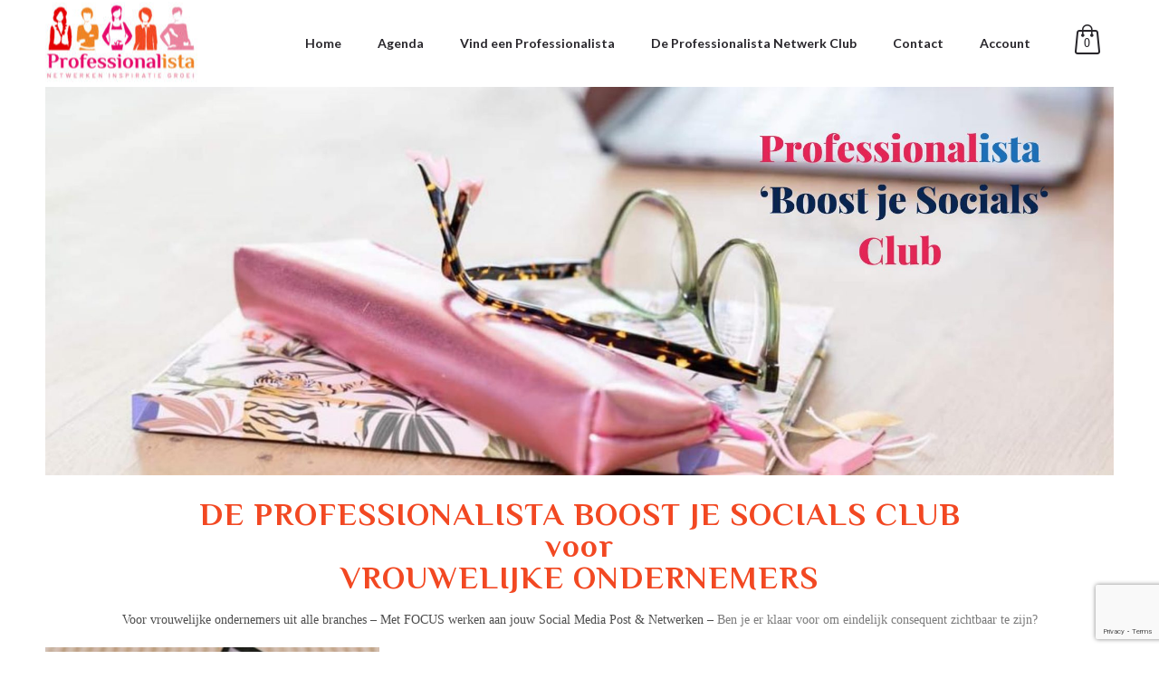

--- FILE ---
content_type: text/html; charset=UTF-8
request_url: https://professionalista.nl/de-professionalista-boost-je-socials-club-2-3/
body_size: 24115
content:
<!DOCTYPE html>
<!--[if lt IE 7]>      <html class="no-js ie lt-ie9 lt-ie8 lt-ie7" lang="nl-NL"> <![endif]-->
<!--[if IE 7]>         <html class="no-js ie lt-ie9 lt-ie8" lang="nl-NL"> <![endif]-->
<!--[if IE 8]>         <html class="no-js ie lt-ie9" lang="nl-NL"> <![endif]-->
<!--[if gt IE 8]>      <html class="no-js ie lt-ie10" lang="nl-NL"> <![endif]-->
<!--[if gt IE 9]><!--> <html class="no-ie" lang="nl-NL"> <!--<![endif]-->
<head>
    <meta charset="utf-8">
    		<link rel="icon" type="image/png" href="https://professionalista.nl/wp-content/uploads/2020/05/favicon.png" />
				<link rel="apple-touch-icon" href="https://professionalista.nl/wp-content/uploads/2020/05/favicon.png">
				<link rel="apple-touch-icon" sizes="76x76" href="https://professionalista.nl/wp-content/uploads/2020/05/favicon.png">
				<link rel="apple-touch-icon" sizes="120x120" href="https://professionalista.nl/wp-content/uploads/2020/05/favicon.png">
				<link rel="apple-touch-icon" sizes="152x152" href="https://professionalista.nl/wp-content/uploads/2020/05/favicon.png">
	    <meta name="viewport" content="width=device-width, initial-scale=1.0" />
    <!--[if lte IE 9]>
        <script src="https://professionalista.nl/wp-content/themes/dfd-ronneby/assets/js/html5shiv.js"></script>
    <![endif]-->
    <!--[if lte IE 8]>
        <script src="https://professionalista.nl/wp-content/themes/dfd-ronneby/assets/js/excanvas.compiled.js"></script>
    <![endif]-->
    
	<link rel="alternate" type="application/rss+xml" title="Professionalista Feed" href="https://professionalista.nl/feed/">
<meta name='robots' content='index, follow, max-image-preview:large, max-snippet:-1, max-video-preview:-1' />

	<!-- This site is optimized with the Yoast SEO plugin v26.8 - https://yoast.com/product/yoast-seo-wordpress/ -->
	<title>De Professionalista BOOST JE SOCIALS Club 2 | Professionalista</title>
	<link rel="canonical" href="https://professionalista.nl/de-professionalista-boost-je-socials-club-2-3/" />
	<meta property="og:locale" content="nl_NL" />
	<meta property="og:type" content="article" />
	<meta property="og:title" content="De Professionalista BOOST JE SOCIALS Club 2 | Professionalista" />
	<meta property="og:description" content="DE PROFESSIONALISTA BOOST JE SOCIALS CLUB voor VROUWELIJKE ONDERNEMERS Voor vrouwelijke ondernemers uit alle branches &#8211; Met FOCUS werken aan jouw Social Media Post &amp; Netwerken &#8211; Ben je er klaar" />
	<meta property="og:url" content="https://professionalista.nl/de-professionalista-boost-je-socials-club-2-3/" />
	<meta property="og:site_name" content="Professionalista" />
	<meta property="article:publisher" content="https://www.facebook.com/Professionalista-678463609336900/" />
	<meta property="article:modified_time" content="2024-02-25T13:36:20+00:00" />
	<meta property="og:image" content="https://professionalista.nl/wp-content/uploads/2024/02/Professionalista-BOOST-JE-SOCIALS-CLUB-198-x-72-cm.jpg" />
	<meta property="og:image:width" content="2048" />
	<meta property="og:image:height" content="745" />
	<meta property="og:image:type" content="image/jpeg" />
	<meta name="twitter:card" content="summary_large_image" />
	<meta name="twitter:label1" content="Geschatte leestijd" />
	<meta name="twitter:data1" content="5 minuten" />
	<script type="application/ld+json" class="yoast-schema-graph">{"@context":"https://schema.org","@graph":[{"@type":"WebPage","@id":"https://professionalista.nl/de-professionalista-boost-je-socials-club-2-3/","url":"https://professionalista.nl/de-professionalista-boost-je-socials-club-2-3/","name":"De Professionalista BOOST JE SOCIALS Club 2 | Professionalista","isPartOf":{"@id":"https://professionalista.nl/#website"},"primaryImageOfPage":{"@id":"https://professionalista.nl/de-professionalista-boost-je-socials-club-2-3/#primaryimage"},"image":{"@id":"https://professionalista.nl/de-professionalista-boost-je-socials-club-2-3/#primaryimage"},"thumbnailUrl":"https://professionalista.nl/wp-content/uploads/2024/02/Professionalista-BOOST-JE-SOCIALS-CLUB-198-x-72-cm.jpg","datePublished":"2024-02-25T13:33:15+00:00","dateModified":"2024-02-25T13:36:20+00:00","breadcrumb":{"@id":"https://professionalista.nl/de-professionalista-boost-je-socials-club-2-3/#breadcrumb"},"inLanguage":"nl-NL","potentialAction":[{"@type":"ReadAction","target":["https://professionalista.nl/de-professionalista-boost-je-socials-club-2-3/"]}]},{"@type":"ImageObject","inLanguage":"nl-NL","@id":"https://professionalista.nl/de-professionalista-boost-je-socials-club-2-3/#primaryimage","url":"https://professionalista.nl/wp-content/uploads/2024/02/Professionalista-BOOST-JE-SOCIALS-CLUB-198-x-72-cm.jpg","contentUrl":"https://professionalista.nl/wp-content/uploads/2024/02/Professionalista-BOOST-JE-SOCIALS-CLUB-198-x-72-cm.jpg","width":2048,"height":745},{"@type":"BreadcrumbList","@id":"https://professionalista.nl/de-professionalista-boost-je-socials-club-2-3/#breadcrumb","itemListElement":[{"@type":"ListItem","position":1,"name":"Home","item":"https://professionalista.nl/"},{"@type":"ListItem","position":2,"name":"De Professionalista BOOST JE SOCIALS Club 2"}]},{"@type":"WebSite","@id":"https://professionalista.nl/#website","url":"https://professionalista.nl/","name":"Professionalista","description":"alle vrouwelijke professionals bij elkaar","publisher":{"@id":"https://professionalista.nl/#organization"},"potentialAction":[{"@type":"SearchAction","target":{"@type":"EntryPoint","urlTemplate":"https://professionalista.nl/?s={search_term_string}"},"query-input":{"@type":"PropertyValueSpecification","valueRequired":true,"valueName":"search_term_string"}}],"inLanguage":"nl-NL"},{"@type":"Organization","@id":"https://professionalista.nl/#organization","name":"Professionalista","url":"https://professionalista.nl/","logo":{"@type":"ImageObject","inLanguage":"nl-NL","@id":"https://professionalista.nl/#/schema/logo/image/","url":"https://professionalista.nl/wp-content/uploads/2022/01/Professionalista_Logo_2025_large.jpg","contentUrl":"https://professionalista.nl/wp-content/uploads/2022/01/Professionalista_Logo_2025_large.jpg","width":1490,"height":809,"caption":"Professionalista"},"image":{"@id":"https://professionalista.nl/#/schema/logo/image/"},"sameAs":["https://www.facebook.com/Professionalista-678463609336900/","https://www.linkedin.com/company/professionalista/"]}]}</script>
	<!-- / Yoast SEO plugin. -->


<link rel='dns-prefetch' href='//fonts.googleapis.com' />
<link rel='preconnect' href='https://fonts.gstatic.com' crossorigin />
<link rel="alternate" type="application/rss+xml" title="Professionalista &raquo; feed" href="https://professionalista.nl/feed/" />
<link rel="alternate" type="application/rss+xml" title="Professionalista &raquo; reacties feed" href="https://professionalista.nl/comments/feed/" />
<link rel="alternate" type="text/calendar" title="Professionalista &raquo; iCal Feed" href="https://professionalista.nl/evenementen/?ical=1" />
<link rel="alternate" title="oEmbed (JSON)" type="application/json+oembed" href="https://professionalista.nl/wp-json/oembed/1.0/embed?url=https%3A%2F%2Fprofessionalista.nl%2Fde-professionalista-boost-je-socials-club-2-3%2F" />
<link rel="alternate" title="oEmbed (XML)" type="text/xml+oembed" href="https://professionalista.nl/wp-json/oembed/1.0/embed?url=https%3A%2F%2Fprofessionalista.nl%2Fde-professionalista-boost-je-socials-club-2-3%2F&#038;format=xml" />
		<style>
			.lazyload,
			.lazyloading {
				max-width: 100%;
			}
		</style>
		<style id='wp-img-auto-sizes-contain-inline-css' type='text/css'>
img:is([sizes=auto i],[sizes^="auto," i]){contain-intrinsic-size:3000px 1500px}
/*# sourceURL=wp-img-auto-sizes-contain-inline-css */
</style>
<link rel="stylesheet" href="https://professionalista.nl/wp-content/plugins/events-calendar-pro/build/css/tribe-events-pro-mini-calendar-block.css?ver=7.7.12">
<link rel="stylesheet" href="https://professionalista.nl/wp-includes/css/dashicons.min.css?ver=6.9">
<link rel="stylesheet" href="https://professionalista.nl/wp-content/plugins/event-tickets/common/build/css/variables-skeleton.css?ver=6.10.2">
<link rel="stylesheet" href="https://professionalista.nl/wp-content/plugins/event-tickets/common/build/css/variables-full.css?ver=6.10.2">
<link rel="stylesheet" href="https://professionalista.nl/wp-content/plugins/event-tickets/common/build/css/common-skeleton.css?ver=6.10.2">
<link rel="stylesheet" href="https://professionalista.nl/wp-content/plugins/event-tickets/common/build/css/common-full.css?ver=6.10.2">
<link rel="stylesheet" href="https://professionalista.nl/wp-content/plugins/event-tickets/build/css/tickets.css?ver=5.27.4">
<link rel="stylesheet" href="https://professionalista.nl/wp-content/plugins/event-tickets/build/css/rsvp-v1.css?ver=5.27.4">
<style id='wp-emoji-styles-inline-css' type='text/css'>

	img.wp-smiley, img.emoji {
		display: inline !important;
		border: none !important;
		box-shadow: none !important;
		height: 1em !important;
		width: 1em !important;
		margin: 0 0.07em !important;
		vertical-align: -0.1em !important;
		background: none !important;
		padding: 0 !important;
	}
/*# sourceURL=wp-emoji-styles-inline-css */
</style>
<link rel="stylesheet" href="https://professionalista.nl/wp-includes/css/dist/block-library/style.min.css?ver=6.9">
<link rel="stylesheet" href="https://professionalista.nl/wp-content/plugins/woocommerce/assets/client/blocks/wc-blocks.css?ver=wc-10.4.3">
<style id='global-styles-inline-css' type='text/css'>
:root{--wp--preset--aspect-ratio--square: 1;--wp--preset--aspect-ratio--4-3: 4/3;--wp--preset--aspect-ratio--3-4: 3/4;--wp--preset--aspect-ratio--3-2: 3/2;--wp--preset--aspect-ratio--2-3: 2/3;--wp--preset--aspect-ratio--16-9: 16/9;--wp--preset--aspect-ratio--9-16: 9/16;--wp--preset--color--black: #000000;--wp--preset--color--cyan-bluish-gray: #abb8c3;--wp--preset--color--white: #ffffff;--wp--preset--color--pale-pink: #f78da7;--wp--preset--color--vivid-red: #cf2e2e;--wp--preset--color--luminous-vivid-orange: #ff6900;--wp--preset--color--luminous-vivid-amber: #fcb900;--wp--preset--color--light-green-cyan: #7bdcb5;--wp--preset--color--vivid-green-cyan: #00d084;--wp--preset--color--pale-cyan-blue: #8ed1fc;--wp--preset--color--vivid-cyan-blue: #0693e3;--wp--preset--color--vivid-purple: #9b51e0;--wp--preset--gradient--vivid-cyan-blue-to-vivid-purple: linear-gradient(135deg,rgb(6,147,227) 0%,rgb(155,81,224) 100%);--wp--preset--gradient--light-green-cyan-to-vivid-green-cyan: linear-gradient(135deg,rgb(122,220,180) 0%,rgb(0,208,130) 100%);--wp--preset--gradient--luminous-vivid-amber-to-luminous-vivid-orange: linear-gradient(135deg,rgb(252,185,0) 0%,rgb(255,105,0) 100%);--wp--preset--gradient--luminous-vivid-orange-to-vivid-red: linear-gradient(135deg,rgb(255,105,0) 0%,rgb(207,46,46) 100%);--wp--preset--gradient--very-light-gray-to-cyan-bluish-gray: linear-gradient(135deg,rgb(238,238,238) 0%,rgb(169,184,195) 100%);--wp--preset--gradient--cool-to-warm-spectrum: linear-gradient(135deg,rgb(74,234,220) 0%,rgb(151,120,209) 20%,rgb(207,42,186) 40%,rgb(238,44,130) 60%,rgb(251,105,98) 80%,rgb(254,248,76) 100%);--wp--preset--gradient--blush-light-purple: linear-gradient(135deg,rgb(255,206,236) 0%,rgb(152,150,240) 100%);--wp--preset--gradient--blush-bordeaux: linear-gradient(135deg,rgb(254,205,165) 0%,rgb(254,45,45) 50%,rgb(107,0,62) 100%);--wp--preset--gradient--luminous-dusk: linear-gradient(135deg,rgb(255,203,112) 0%,rgb(199,81,192) 50%,rgb(65,88,208) 100%);--wp--preset--gradient--pale-ocean: linear-gradient(135deg,rgb(255,245,203) 0%,rgb(182,227,212) 50%,rgb(51,167,181) 100%);--wp--preset--gradient--electric-grass: linear-gradient(135deg,rgb(202,248,128) 0%,rgb(113,206,126) 100%);--wp--preset--gradient--midnight: linear-gradient(135deg,rgb(2,3,129) 0%,rgb(40,116,252) 100%);--wp--preset--font-size--small: 13px;--wp--preset--font-size--medium: 20px;--wp--preset--font-size--large: 36px;--wp--preset--font-size--x-large: 42px;--wp--preset--spacing--20: 0.44rem;--wp--preset--spacing--30: 0.67rem;--wp--preset--spacing--40: 1rem;--wp--preset--spacing--50: 1.5rem;--wp--preset--spacing--60: 2.25rem;--wp--preset--spacing--70: 3.38rem;--wp--preset--spacing--80: 5.06rem;--wp--preset--shadow--natural: 6px 6px 9px rgba(0, 0, 0, 0.2);--wp--preset--shadow--deep: 12px 12px 50px rgba(0, 0, 0, 0.4);--wp--preset--shadow--sharp: 6px 6px 0px rgba(0, 0, 0, 0.2);--wp--preset--shadow--outlined: 6px 6px 0px -3px rgb(255, 255, 255), 6px 6px rgb(0, 0, 0);--wp--preset--shadow--crisp: 6px 6px 0px rgb(0, 0, 0);}:where(.is-layout-flex){gap: 0.5em;}:where(.is-layout-grid){gap: 0.5em;}body .is-layout-flex{display: flex;}.is-layout-flex{flex-wrap: wrap;align-items: center;}.is-layout-flex > :is(*, div){margin: 0;}body .is-layout-grid{display: grid;}.is-layout-grid > :is(*, div){margin: 0;}:where(.wp-block-columns.is-layout-flex){gap: 2em;}:where(.wp-block-columns.is-layout-grid){gap: 2em;}:where(.wp-block-post-template.is-layout-flex){gap: 1.25em;}:where(.wp-block-post-template.is-layout-grid){gap: 1.25em;}.has-black-color{color: var(--wp--preset--color--black) !important;}.has-cyan-bluish-gray-color{color: var(--wp--preset--color--cyan-bluish-gray) !important;}.has-white-color{color: var(--wp--preset--color--white) !important;}.has-pale-pink-color{color: var(--wp--preset--color--pale-pink) !important;}.has-vivid-red-color{color: var(--wp--preset--color--vivid-red) !important;}.has-luminous-vivid-orange-color{color: var(--wp--preset--color--luminous-vivid-orange) !important;}.has-luminous-vivid-amber-color{color: var(--wp--preset--color--luminous-vivid-amber) !important;}.has-light-green-cyan-color{color: var(--wp--preset--color--light-green-cyan) !important;}.has-vivid-green-cyan-color{color: var(--wp--preset--color--vivid-green-cyan) !important;}.has-pale-cyan-blue-color{color: var(--wp--preset--color--pale-cyan-blue) !important;}.has-vivid-cyan-blue-color{color: var(--wp--preset--color--vivid-cyan-blue) !important;}.has-vivid-purple-color{color: var(--wp--preset--color--vivid-purple) !important;}.has-black-background-color{background-color: var(--wp--preset--color--black) !important;}.has-cyan-bluish-gray-background-color{background-color: var(--wp--preset--color--cyan-bluish-gray) !important;}.has-white-background-color{background-color: var(--wp--preset--color--white) !important;}.has-pale-pink-background-color{background-color: var(--wp--preset--color--pale-pink) !important;}.has-vivid-red-background-color{background-color: var(--wp--preset--color--vivid-red) !important;}.has-luminous-vivid-orange-background-color{background-color: var(--wp--preset--color--luminous-vivid-orange) !important;}.has-luminous-vivid-amber-background-color{background-color: var(--wp--preset--color--luminous-vivid-amber) !important;}.has-light-green-cyan-background-color{background-color: var(--wp--preset--color--light-green-cyan) !important;}.has-vivid-green-cyan-background-color{background-color: var(--wp--preset--color--vivid-green-cyan) !important;}.has-pale-cyan-blue-background-color{background-color: var(--wp--preset--color--pale-cyan-blue) !important;}.has-vivid-cyan-blue-background-color{background-color: var(--wp--preset--color--vivid-cyan-blue) !important;}.has-vivid-purple-background-color{background-color: var(--wp--preset--color--vivid-purple) !important;}.has-black-border-color{border-color: var(--wp--preset--color--black) !important;}.has-cyan-bluish-gray-border-color{border-color: var(--wp--preset--color--cyan-bluish-gray) !important;}.has-white-border-color{border-color: var(--wp--preset--color--white) !important;}.has-pale-pink-border-color{border-color: var(--wp--preset--color--pale-pink) !important;}.has-vivid-red-border-color{border-color: var(--wp--preset--color--vivid-red) !important;}.has-luminous-vivid-orange-border-color{border-color: var(--wp--preset--color--luminous-vivid-orange) !important;}.has-luminous-vivid-amber-border-color{border-color: var(--wp--preset--color--luminous-vivid-amber) !important;}.has-light-green-cyan-border-color{border-color: var(--wp--preset--color--light-green-cyan) !important;}.has-vivid-green-cyan-border-color{border-color: var(--wp--preset--color--vivid-green-cyan) !important;}.has-pale-cyan-blue-border-color{border-color: var(--wp--preset--color--pale-cyan-blue) !important;}.has-vivid-cyan-blue-border-color{border-color: var(--wp--preset--color--vivid-cyan-blue) !important;}.has-vivid-purple-border-color{border-color: var(--wp--preset--color--vivid-purple) !important;}.has-vivid-cyan-blue-to-vivid-purple-gradient-background{background: var(--wp--preset--gradient--vivid-cyan-blue-to-vivid-purple) !important;}.has-light-green-cyan-to-vivid-green-cyan-gradient-background{background: var(--wp--preset--gradient--light-green-cyan-to-vivid-green-cyan) !important;}.has-luminous-vivid-amber-to-luminous-vivid-orange-gradient-background{background: var(--wp--preset--gradient--luminous-vivid-amber-to-luminous-vivid-orange) !important;}.has-luminous-vivid-orange-to-vivid-red-gradient-background{background: var(--wp--preset--gradient--luminous-vivid-orange-to-vivid-red) !important;}.has-very-light-gray-to-cyan-bluish-gray-gradient-background{background: var(--wp--preset--gradient--very-light-gray-to-cyan-bluish-gray) !important;}.has-cool-to-warm-spectrum-gradient-background{background: var(--wp--preset--gradient--cool-to-warm-spectrum) !important;}.has-blush-light-purple-gradient-background{background: var(--wp--preset--gradient--blush-light-purple) !important;}.has-blush-bordeaux-gradient-background{background: var(--wp--preset--gradient--blush-bordeaux) !important;}.has-luminous-dusk-gradient-background{background: var(--wp--preset--gradient--luminous-dusk) !important;}.has-pale-ocean-gradient-background{background: var(--wp--preset--gradient--pale-ocean) !important;}.has-electric-grass-gradient-background{background: var(--wp--preset--gradient--electric-grass) !important;}.has-midnight-gradient-background{background: var(--wp--preset--gradient--midnight) !important;}.has-small-font-size{font-size: var(--wp--preset--font-size--small) !important;}.has-medium-font-size{font-size: var(--wp--preset--font-size--medium) !important;}.has-large-font-size{font-size: var(--wp--preset--font-size--large) !important;}.has-x-large-font-size{font-size: var(--wp--preset--font-size--x-large) !important;}
/*# sourceURL=global-styles-inline-css */
</style>

<style id='classic-theme-styles-inline-css' type='text/css'>
/*! This file is auto-generated */
.wp-block-button__link{color:#fff;background-color:#32373c;border-radius:9999px;box-shadow:none;text-decoration:none;padding:calc(.667em + 2px) calc(1.333em + 2px);font-size:1.125em}.wp-block-file__button{background:#32373c;color:#fff;text-decoration:none}
/*# sourceURL=/wp-includes/css/classic-themes.min.css */
</style>
<link rel="stylesheet" href="https://professionalista.nl/wp-content/plugins/ultimate-member/assets/libs/select2/select2.min.css?ver=4.0.13">
<link rel="stylesheet" href="https://professionalista.nl/wp-content/plugins/ultimate-member/assets/libs/tipsy/tipsy.min.css?ver=1.0.0a">
<link rel="stylesheet" href="https://professionalista.nl/wp-content/plugins/um-user-tags/assets/css/um-user-tags.min.css?ver=2.3.0">
<link rel="stylesheet" href="https://professionalista.nl/wp-content/plugins/contact-form-7/includes/css/styles.css?ver=6.1.4">
<link rel="stylesheet" href="https://professionalista.nl/wp-content/plugins/um-switcher/assets/css/ums_custom_style.css?ver=6.9">
<style id='woocommerce-inline-inline-css' type='text/css'>
.woocommerce form .form-row .required { visibility: visible; }
/*# sourceURL=woocommerce-inline-inline-css */
</style>
<link rel="stylesheet" href="https://professionalista.nl/wp-content/themes/dfd-ronneby/assets/css/styled-button.css">
<link rel="stylesheet" href="https://professionalista.nl/wp-content/plugins/mollie-payments-for-woocommerce/public/css/mollie-applepaydirect.min.css?ver=1769047589">
<link rel="stylesheet" href="https://professionalista.nl/wp-content/plugins/js_composer/assets/css/js_composer.min.css?ver=8.6.1">
<link rel="stylesheet" href="https://professionalista.nl/wp-content/plugins/event-tickets/build/css/rsvp.css?ver=5.27.4">
<link rel="stylesheet" href="https://professionalista.nl/wp-content/themes/dfd-ronneby/assets/css/visual-composer.css">
<link rel="stylesheet" href="https://professionalista.nl/wp-content/themes/dfd-ronneby/assets/css/app.css">
<link rel="stylesheet" href="https://professionalista.nl/wp-content/themes/dfd-ronneby/assets/css/woocommerce.css">
<link rel="stylesheet" href="https://professionalista.nl/wp-content/themes/dfd-ronneby/assets/css/mobile-responsive.css">
<link rel="stylesheet" href="//professionalista.nl/wp-content/uploads/redux/options.css">
<link rel="stylesheet" href="https://professionalista.nl/wp-content/themes/dfd-ronneby-child/style.css">
<style id='main-style-inline-css' type='text/css'>
body {background-repeat: repeat !important;}
/*# sourceURL=main-style-inline-css */
</style>
<link rel="stylesheet" href="https://professionalista.nl/wp-content/plugins/woo-discount-rules-pro/Assets/Css/awdr_style.css?ver=2.6.5">
<link rel="stylesheet" href="https://professionalista.nl/wp-content/plugins/ultimate-member/assets/css/um-modal.min.css?ver=2.11.1">
<link rel="stylesheet" href="https://professionalista.nl/wp-content/plugins/ultimate-member/assets/libs/jquery-ui/jquery-ui.min.css?ver=1.13.2">
<link rel="stylesheet" href="https://professionalista.nl/wp-content/plugins/ultimate-member/assets/libs/raty/um-raty.min.css?ver=2.6.0">
<link rel="stylesheet" href="https://professionalista.nl/wp-content/plugins/ultimate-member/assets/css/um-fileupload.min.css?ver=2.11.1">
<link rel="stylesheet" href="https://professionalista.nl/wp-content/plugins/ultimate-member/assets/libs/um-confirm/um-confirm.min.css?ver=1.0">
<link rel="stylesheet" href="https://professionalista.nl/wp-content/plugins/ultimate-member/assets/libs/pickadate/default.min.css?ver=3.6.2">
<link rel="stylesheet" href="https://professionalista.nl/wp-content/plugins/ultimate-member/assets/libs/pickadate/default.date.min.css?ver=3.6.2">
<link rel="stylesheet" href="https://professionalista.nl/wp-content/plugins/ultimate-member/assets/libs/pickadate/default.time.min.css?ver=3.6.2">
<link rel="stylesheet" href="https://professionalista.nl/wp-content/plugins/ultimate-member/assets/libs/legacy/fonticons/fonticons-ii.min.css?ver=2.11.1">
<link rel="stylesheet" href="https://professionalista.nl/wp-content/plugins/ultimate-member/assets/libs/legacy/fonticons/fonticons-fa.min.css?ver=2.11.1">
<link rel="stylesheet" href="https://professionalista.nl/wp-content/plugins/ultimate-member/assets/css/um-fontawesome.min.css?ver=6.5.2">
<link rel="stylesheet" href="https://professionalista.nl/wp-content/plugins/ultimate-member/assets/css/common.min.css?ver=2.11.1">
<link rel="stylesheet" href="https://professionalista.nl/wp-content/plugins/ultimate-member/assets/css/um-responsive.min.css?ver=2.11.1">
<link rel="stylesheet" href="https://professionalista.nl/wp-content/plugins/ultimate-member/assets/css/um-styles.min.css?ver=2.11.1">
<link rel="stylesheet" href="https://professionalista.nl/wp-content/plugins/ultimate-member/assets/libs/cropper/cropper.min.css?ver=1.6.1">
<link rel="stylesheet" href="https://professionalista.nl/wp-content/plugins/ultimate-member/assets/css/um-profile.min.css?ver=2.11.1">
<link rel="stylesheet" href="https://professionalista.nl/wp-content/plugins/ultimate-member/assets/css/um-account.min.css?ver=2.11.1">
<link rel="stylesheet" href="https://professionalista.nl/wp-content/plugins/ultimate-member/assets/css/um-misc.min.css?ver=2.11.1">
<link rel="stylesheet" href="https://professionalista.nl/wp-content/plugins/ultimate-member/assets/css/um-old-default.min.css?ver=2.11.1">
<link rel="stylesheet" href="https://professionalista.nl/wp-content/themes/dfd-ronneby/assets/fonts/dfd_icon_set/dfd_icon_set.css?ver=6.9">
<link rel="preload" as="style" href="https://fonts.googleapis.com/css?family=Cabin:400,500,600,700,400italic,500italic,600italic,700italic%7CLato:100,300,400,700,900,100italic,300italic,400italic,700italic,900italic%7CDroid%20Serif:400italic%7CPhilosopher:400,700,400italic,700italic%7CBitter:100,200,300,400,500,600,700,800,900,100italic,200italic,300italic,400italic,500italic,600italic,700italic,800italic,900italic&#038;subset=latin-ext,latin&#038;display=swap&#038;ver=1760545461" /><link rel="stylesheet" href="https://fonts.googleapis.com/css?family=Cabin:400,500,600,700,400italic,500italic,600italic,700italic%7CLato:100,300,400,700,900,100italic,300italic,400italic,700italic,900italic%7CDroid%20Serif:400italic%7CPhilosopher:400,700,400italic,700italic%7CBitter:100,200,300,400,500,600,700,800,900,100italic,200italic,300italic,400italic,500italic,600italic,700italic,800italic,900italic&#038;subset=latin-ext,latin&#038;display=swap&#038;ver=1760545461" media="print" onload="this.media='all'"><noscript><link rel="stylesheet" href="https://fonts.googleapis.com/css?family=Cabin:400,500,600,700,400italic,500italic,600italic,700italic%7CLato:100,300,400,700,900,100italic,300italic,400italic,700italic,900italic%7CDroid%20Serif:400italic%7CPhilosopher:400,700,400italic,700italic%7CBitter:100,200,300,400,500,600,700,800,900,100italic,200italic,300italic,400italic,500italic,600italic,700italic,800italic,900italic&#038;subset=latin-ext,latin&#038;display=swap&#038;ver=1760545461" /></noscript><script type="text/javascript" src="https://professionalista.nl/wp-includes/js/jquery/jquery.min.js?ver=3.7.1" id="jquery-core-js"></script>
<script type="text/javascript" src="https://professionalista.nl/wp-includes/js/jquery/jquery-migrate.min.js?ver=3.4.1" id="jquery-migrate-js"></script>
<script type="text/javascript" src="//professionalista.nl/wp-content/plugins/revslider/sr6/assets/js/rbtools.min.js?ver=6.7.29" async id="tp-tools-js"></script>
<script type="text/javascript" src="//professionalista.nl/wp-content/plugins/revslider/sr6/assets/js/rs6.min.js?ver=6.7.35" async id="revmin-js"></script>
<script type="text/javascript" src="https://professionalista.nl/wp-content/plugins/woocommerce/assets/js/jquery-blockui/jquery.blockUI.min.js?ver=2.7.0-wc.10.4.3" id="wc-jquery-blockui-js" data-wp-strategy="defer"></script>
<script type="text/javascript" id="wc-add-to-cart-js-extra">
/* <![CDATA[ */
var wc_add_to_cart_params = {"ajax_url":"/wp-admin/admin-ajax.php","wc_ajax_url":"/?wc-ajax=%%endpoint%%","i18n_view_cart":"Bekijk winkelwagen","cart_url":"https://professionalista.nl/afrekenen/","is_cart":"","cart_redirect_after_add":"yes"};
//# sourceURL=wc-add-to-cart-js-extra
/* ]]> */
</script>
<script type="text/javascript" src="https://professionalista.nl/wp-content/plugins/woocommerce/assets/js/frontend/add-to-cart.min.js?ver=10.4.3" id="wc-add-to-cart-js" data-wp-strategy="defer"></script>
<script type="text/javascript" src="https://professionalista.nl/wp-content/plugins/woocommerce/assets/js/js-cookie/js.cookie.min.js?ver=2.1.4-wc.10.4.3" id="wc-js-cookie-js" defer="defer" data-wp-strategy="defer"></script>
<script type="text/javascript" id="woocommerce-js-extra">
/* <![CDATA[ */
var woocommerce_params = {"ajax_url":"/wp-admin/admin-ajax.php","wc_ajax_url":"/?wc-ajax=%%endpoint%%","i18n_password_show":"Wachtwoord weergeven","i18n_password_hide":"Wachtwoord verbergen"};
//# sourceURL=woocommerce-js-extra
/* ]]> */
</script>
<script type="text/javascript" src="https://professionalista.nl/wp-content/plugins/woocommerce/assets/js/frontend/woocommerce.min.js?ver=10.4.3" id="woocommerce-js" defer="defer" data-wp-strategy="defer"></script>
<script type="text/javascript" id="wpgmza_data-js-extra">
/* <![CDATA[ */
var wpgmza_google_api_status = {"message":"Enqueued","code":"ENQUEUED"};
//# sourceURL=wpgmza_data-js-extra
/* ]]> */
</script>
<script type="text/javascript" src="https://professionalista.nl/wp-content/plugins/wp-google-maps/wpgmza_data.js?ver=6.9" id="wpgmza_data-js"></script>
<script type="text/javascript" src="https://professionalista.nl/wp-content/plugins/js_composer/assets/js/vendors/woocommerce-add-to-cart.js?ver=8.6.1" id="vc_woocommerce-add-to-cart-js-js"></script>
<script type="text/javascript" src="https://professionalista.nl/wp-content/plugins/ultimate-member/assets/js/um-gdpr.min.js?ver=2.11.1" id="um-gdpr-js"></script>
<script></script><link rel="https://api.w.org/" href="https://professionalista.nl/wp-json/" /><link rel="alternate" title="JSON" type="application/json" href="https://professionalista.nl/wp-json/wp/v2/pages/32753" /><link rel="EditURI" type="application/rsd+xml" title="RSD" href="https://professionalista.nl/xmlrpc.php?rsd" />
<meta name="generator" content="WordPress 6.9" />
<meta name="generator" content="WooCommerce 10.4.3" />
<link rel='shortlink' href='https://professionalista.nl/?p=32753' />

		<!-- GA Google Analytics @ https://m0n.co/ga -->
		<script async src="https://www.googletagmanager.com/gtag/js?id=UA-144250358-1"></script>
		<script>
			window.dataLayer = window.dataLayer || [];
			function gtag(){dataLayer.push(arguments);}
			gtag('js', new Date());
			gtag('config', 'UA-144250358-1');
		</script>

	<meta name="generator" content="Redux 4.5.1" /><meta name="et-api-version" content="v1"><meta name="et-api-origin" content="https://professionalista.nl"><link rel="https://theeventscalendar.com/" href="https://professionalista.nl/wp-json/tribe/tickets/v1/" /><meta name="tec-api-version" content="v1"><meta name="tec-api-origin" content="https://professionalista.nl"><link rel="alternate" href="https://professionalista.nl/wp-json/tribe/events/v1/" />		<script>
			document.documentElement.className = document.documentElement.className.replace('no-js', 'js');
		</script>
				<style>
			.no-js img.lazyload {
				display: none;
			}

			figure.wp-block-image img.lazyloading {
				min-width: 150px;
			}

			.lazyload,
			.lazyloading {
				--smush-placeholder-width: 100px;
				--smush-placeholder-aspect-ratio: 1/1;
				width: var(--smush-image-width, var(--smush-placeholder-width)) !important;
				aspect-ratio: var(--smush-image-aspect-ratio, var(--smush-placeholder-aspect-ratio)) !important;
			}

						.lazyload, .lazyloading {
				opacity: 0;
			}

			.lazyloaded {
				opacity: 1;
				transition: opacity 400ms;
				transition-delay: 0ms;
			}

					</style>
			<noscript><style>.woocommerce-product-gallery{ opacity: 1 !important; }</style></noscript>
	<meta name="generator" content="Powered by WPBakery Page Builder - drag and drop page builder for WordPress."/>
<meta name="generator" content="Powered by Slider Revolution 6.7.35 - responsive, Mobile-Friendly Slider Plugin for WordPress with comfortable drag and drop interface." />
<link rel="icon" href="https://professionalista.nl/wp-content/uploads/2020/05/cropped-favicon-32x32.png" sizes="32x32" />
<link rel="icon" href="https://professionalista.nl/wp-content/uploads/2020/05/cropped-favicon-192x192.png" sizes="192x192" />
<link rel="apple-touch-icon" href="https://professionalista.nl/wp-content/uploads/2020/05/cropped-favicon-180x180.png" />
<meta name="msapplication-TileImage" content="https://professionalista.nl/wp-content/uploads/2020/05/cropped-favicon-270x270.png" />
<script>function setREVStartSize(e){
			//window.requestAnimationFrame(function() {
				window.RSIW = window.RSIW===undefined ? window.innerWidth : window.RSIW;
				window.RSIH = window.RSIH===undefined ? window.innerHeight : window.RSIH;
				try {
					var pw = document.getElementById(e.c).parentNode.offsetWidth,
						newh;
					pw = pw===0 || isNaN(pw) || (e.l=="fullwidth" || e.layout=="fullwidth") ? window.RSIW : pw;
					e.tabw = e.tabw===undefined ? 0 : parseInt(e.tabw);
					e.thumbw = e.thumbw===undefined ? 0 : parseInt(e.thumbw);
					e.tabh = e.tabh===undefined ? 0 : parseInt(e.tabh);
					e.thumbh = e.thumbh===undefined ? 0 : parseInt(e.thumbh);
					e.tabhide = e.tabhide===undefined ? 0 : parseInt(e.tabhide);
					e.thumbhide = e.thumbhide===undefined ? 0 : parseInt(e.thumbhide);
					e.mh = e.mh===undefined || e.mh=="" || e.mh==="auto" ? 0 : parseInt(e.mh,0);
					if(e.layout==="fullscreen" || e.l==="fullscreen")
						newh = Math.max(e.mh,window.RSIH);
					else{
						e.gw = Array.isArray(e.gw) ? e.gw : [e.gw];
						for (var i in e.rl) if (e.gw[i]===undefined || e.gw[i]===0) e.gw[i] = e.gw[i-1];
						e.gh = e.el===undefined || e.el==="" || (Array.isArray(e.el) && e.el.length==0)? e.gh : e.el;
						e.gh = Array.isArray(e.gh) ? e.gh : [e.gh];
						for (var i in e.rl) if (e.gh[i]===undefined || e.gh[i]===0) e.gh[i] = e.gh[i-1];
											
						var nl = new Array(e.rl.length),
							ix = 0,
							sl;
						e.tabw = e.tabhide>=pw ? 0 : e.tabw;
						e.thumbw = e.thumbhide>=pw ? 0 : e.thumbw;
						e.tabh = e.tabhide>=pw ? 0 : e.tabh;
						e.thumbh = e.thumbhide>=pw ? 0 : e.thumbh;
						for (var i in e.rl) nl[i] = e.rl[i]<window.RSIW ? 0 : e.rl[i];
						sl = nl[0];
						for (var i in nl) if (sl>nl[i] && nl[i]>0) { sl = nl[i]; ix=i;}
						var m = pw>(e.gw[ix]+e.tabw+e.thumbw) ? 1 : (pw-(e.tabw+e.thumbw)) / (e.gw[ix]);
						newh =  (e.gh[ix] * m) + (e.tabh + e.thumbh);
					}
					var el = document.getElementById(e.c);
					if (el!==null && el) el.style.height = newh+"px";
					el = document.getElementById(e.c+"_wrapper");
					if (el!==null && el) {
						el.style.height = newh+"px";
						el.style.display = "block";
					}
				} catch(e){
					console.log("Failure at Presize of Slider:" + e)
				}
			//});
		  };</script>
		<style type="text/css" id="wp-custom-css">
			a.checkout-button.button.alt.wc-forward {
    background: #e32655!important;

}
/* Scrollbar voor het submenu van het mega-menu */
.sub-nav {
  max-height: 60vh; /* Voorkomt dat het menu buiten het scherm valt */
  overflow-y: auto!important;
  overflow-x: hidden!important;
  z-index: 9999!important; /* Zorgt dat het boven andere elementen blijft */
}

/* Optioneel: Mooie scrollbar voor moderne browsers */
.sub-nav::-webkit-scrollbar {
  width: 6px;
}

.sub-nav::-webkit-scrollbar-thumb {
  background-color: #888;
  border-radius: 3px;
}

.sub-nav::-webkit-scrollbar-thumb:hover {
  background-color: #555;
}

p.wpgmza_infowindow_title {
    margin-bottom: 0;
}
p.wpgmza_infowindow_address{display:none;}

.dfd-background-dark p, .dfd-background-dark .wpb_wrapper p>a:not(.dk_toggle){
	color: gray;
}

.tribe-events-widget .tribe-events-widget-events-list__event-date-tag-month, span.tribe-events-widget-events-list__event-venue-address-city{color:#000!important;}


@media only screen and (min-width: 1101px) {
    #header-container.logo-position-left:not(.small) .header-col-left {
        width: 201px;
    }
	    #header-container.logo-position-left:not(.small) .header-col-fluid {
        margin-left: 200px;

    }
}
.related.products {
    display: none;
}
.kal .tribe-common .tribe-common-h7, .kal .tribe-common .tribe-common-h8, .tribe-events .tribe-events-calendar-list__event-date-tag-weekday, .kal .tribe-common .tribe-common-h5, .tribe-common .tribe-common-h6 , .kal .tribe-events .tribe-events-calendar-list__event-date-tag-weekday, .kal .tribe-events .tribe-events-calendar-list__event-datetime, .kal .tribe-common a:not(.tribe-common-anchor--unstyle), .kal .tribe-common a:not(.tribe-common-anchor--unstyle):active, .kal .tribe-common a:not(.tribe-common-anchor--unstyle):focus, .kal .tribe-common a:not(.tribe-common-anchor--unstyle):hover, .kal .tribe-common a:not(.tribe-common-anchor--unstyle):visited, .kal address.tribe-events-calendar-list__event-venue.tribe-common-b2, .kal .tribe-common .tribe-common-b3{
	color: #fff;
}

.kal header.tribe-events-header.tribe-events-header--has-event-search, .kal .tribe-events .tribe-events-calendar-list__event-featured-image, .kal .tribe-events .tribe-events-calendar-list-nav, .kal .tribe-events .tribe-events-c-subscribe-dropdown__container, 

.kal_home header.tribe-events-header.tribe-events-header--has-event-search, .kal_home .tribe-events .tribe-events-calendar-list__event-featured-image, .kal_home .tribe-events .tribe-events-calendar-list-nav, .kal_home .tribe-events .tribe-events-c-subscribe-dropdown__container, h2.tribe-events-related-events-title, ul.tribe-related-events.tribe-clearfix{
    display: none;
}

.wpcf7-response-output {
    border-color: #E32655 !important;
}



.um-directory .um-member-directory-header .um-member-directory-header-row .um-member-directory-search-line .um-do-search {
background-color: #e22554;
-webkit-appearance: none;
}

.button.wc-backward:not(.ubtn), button:not(.ubtn), .button:not(.ubtn), #wp-submit:not(.ubtn), #commentform #submit:not(.ubtn) {
	
	  background: #fff;
    border: 1px solid #fff;
}
button#place_order {
    background-color: #E7426B;
}

button.woocommerce-button.button.woocommerce-form-login__submit {
	background-color: #E7426B !important;
}		</style>
		<noscript><style> .wpb_animate_when_almost_visible { opacity: 1; }</style></noscript><link rel="stylesheet" href="//fonts.googleapis.com/css?family=Droid+Sans%3Aregular%2C700&#038;ver=6.9">
<link rel="stylesheet" href="//professionalista.nl/wp-content/plugins/revslider/sr6/assets/css/rs6.css?ver=6.7.35">
<style id='rs-plugin-settings-inline-css' type='text/css'>
#rs-demo-id {}
/*# sourceURL=rs-plugin-settings-inline-css */
</style>
</head>


<body data-rsssl=1 class="wp-singular page page-id-32753 wp-theme-dfd-ronneby wp-child-theme-dfd-ronneby-child theme-dfd-ronneby woocommerce-no-js tribe-no-js tec-no-tickets-on-recurring tec-no-rsvp-on-recurring dfd-page-title-de-professionalista-boost-je-socials-club-2-3 dfd-smooth-scroll wpb-js-composer js-comp-ver-8.6.1 vc_responsive tribe-theme-dfd-ronneby" data-directory="https://professionalista.nl/wp-content/themes/dfd-ronneby"  data-header-responsive-width="1101" data-lazy-load-offset="140%" data-share-pretty="Share" data-next-pretty="next" data-prev-pretty="prev">

			
				<div class="form-search-section" style="display: none;">
	<div class="row">
		<form role="search" method="get" id="searchform_6980e5a76b0f2" class="form-search" action="https://professionalista.nl/">
	<i class="dfdicon-header-search-icon inside-search-icon"></i>
	<input type="text" value="" name="s" id="s_6980e5a76b0f0" class="search-query" placeholder="Search on site..." aria-label="Search on site">
	<input type="submit" value="Search" class="btn">
	<i class="header-search-switcher close-search"></i>
	</form>	</div>
</div><div id="header-container" class="header-style-1 header-layout-boxed sticky-header-enabled slide-up logo-position-left menu-position-top  dfd-new-headers dfd-enable-mega-menu dfd-enable-headroom without-top-panel">
	<section id="header">
						<div class="header-wrap">
			<div class="row decorated">
				<div class="columns twelve header-main-panel">
					<div class="header-col-left">
													<div class="mobile-logo">
																	<a href="https://professionalista.nl" title="Home"><img data-src="https://professionalista.nl/wp-content/uploads/2025/02/Professionalista_Logo_2025_large.jpg" alt="logo" src="[data-uri]" class="lazyload" style="--smush-placeholder-width: 1490px; --smush-placeholder-aspect-ratio: 1490/809;" /></a>
															</div>
																				<div class="logo-for-panel">
		<div class="inline-block">
			<a href="https://professionalista.nl">
				<img data-src="https://professionalista.nl/wp-content/uploads/2025/02/Professionalista_Logo_2025_large-168x91.jpg" alt="Professionalista" data-retina="https://professionalista.nl/wp-content/uploads/2025/02/Professionalista_Logo_2025_large.jpg" data-retina_w="1490" data-retina_h="809" style="--smush-placeholder-width: 168px; --smush-placeholder-aspect-ratio: 168/91;height: 91px;" src="[data-uri]" class="lazyload" />
			</a>
		</div>
	</div>
																	</div>
					<div class="header-col-right text-center clearfix">
															<div class="header-icons-wrapper">
									<div class="dl-menuwrapper">
	<a href="#sidr" class="dl-trigger icon-mobile-menu dfd-vertical-aligned" id="mobile-menu" aria-label="Open mobile menu">
		<span class="icon-wrap dfd-middle-line"></span>
		<span class="icon-wrap dfd-top-line"></span>
		<span class="icon-wrap dfd-bottom-line"></span>
	</a>
</div>																																							<div class="total_cart_header simple">
							<a class="woo-cart-contents" href="https://professionalista.nl/winkelmand/" title="">
				<span class="woo-cart-items">
					<i class="dfd-icon-shopping_bag_2"></i>
					<!-- <span class="dfd-header-cart-handle"></span> -->
				</span>
				<span class="woo-cart-details">
					0				</span>
			</a>
			
				<div class="shopping-cart-box">
					<div class="shopping-cart-box-content">
						<div class="widget_shopping_cart_content"></div>
					</div>
				</div>
			</div>
											</div>
																			</div>
					<div class="header-col-fluid">
													<a href="https://professionalista.nl" title="Home" class="fixed-header-logo">
								<img data-src="https://professionalista.nl/wp-content/uploads/2025/02/Professionalista_Logo_2025_large.jpg" alt="logo" src="[data-uri]" class="lazyload" style="--smush-placeholder-width: 1490px; --smush-placeholder-aspect-ratio: 1490/809;" />
							</a>
												<nav class="mega-menu clearfix  text-right" id="main_mega_menu">
	<ul id="menu-menu" class="nav-menu menu-primary-navigation menu-clonable-for-mobiles"><li id="nav-menu-item-50922-6980e5a77dab5" class="mega-menu-item nav-item menu-item-depth-0 "><a href="https://professionalista.nl/" class="menu-link main-menu-link item-title">Home</a></li>
<li id="nav-menu-item-9077-6980e5a77dbbf" class="mega-menu-item nav-item menu-item-depth-0 "><a href="https://professionalista.nl/evenementen/categorie/agenda/" class="menu-link main-menu-link item-title">Agenda</a></li>
<li id="nav-menu-item-4367-6980e5a77dc81" class="mega-menu-item nav-item menu-item-depth-0 has-submenu "><a href="https://professionalista.nl/members/" class="menu-link main-menu-link item-title">Vind een Professionalista</a>
<div class="sub-nav"><ul class="menu-depth-1 sub-menu sub-nav-group"  >
	<li id="nav-menu-item-8156-6980e5a77dd38" class="mega-menu-item sub-nav-item menu-item-depth-1 "><a href="https://professionalista.nl/blog-interviews/" class="menu-link sub-menu-link">Blogs &#038; Interviews</a></li>
	<li id="nav-menu-item-51143-6980e5a77dde5" class="mega-menu-item sub-nav-item menu-item-depth-1 "><a href="https://professionalista.nl/boeken-van-professionalistas/" class="menu-link sub-menu-link">Boeken van Professionalista’s</a></li>
	<li id="nav-menu-item-61526-6980e5a77de89" class="mega-menu-item sub-nav-item menu-item-depth-1 "><a href="https://professionalista.nl/professionalista-workation-portugal/" class="menu-link sub-menu-link">Professionalista Workation</a></li>
	<li id="nav-menu-item-52109-6980e5a77df34" class="mega-menu-item sub-nav-item menu-item-depth-1 "><a href="https://professionalista.nl/magazine/" class="menu-link sub-menu-link">Het Professionalista Magazine</a></li>
</ul></div>
</li>
<li id="nav-menu-item-50213-6980e5a77dfe7" class="mega-menu-item nav-item menu-item-depth-0 has-submenu "><a href="https://professionalista.nl/de-professionalista-netwerk-club/" class="menu-link main-menu-link item-title">De Professionalista Netwerk Club</a>
<div class="sub-nav"><ul class="menu-depth-1 sub-menu sub-nav-group"  >
	<li id="nav-menu-item-62593-6980e5a77e092" class="mega-menu-item sub-nav-item menu-item-depth-1 "><a href="https://professionalista.nl/professionalista-netwerk-club-achterhoek/" class="menu-link sub-menu-link">Professionalista Netwerk Club – Achterhoek e.o.</a></li>
	<li id="nav-menu-item-50888-6980e5a77e136" class="mega-menu-item sub-nav-item menu-item-depth-1 "><a href="https://professionalista.nl/alkmaar-e-o/" class="menu-link sub-menu-link">Professionalista Netwerk Club – Alkmaar e.o.</a></li>
	<li id="nav-menu-item-50884-6980e5a77e1cc" class="mega-menu-item sub-nav-item menu-item-depth-1 "><a href="https://professionalista.nl/delft-e-o/" class="menu-link sub-menu-link">Professionalista Netwerk Club – Delft e.o.</a></li>
	<li id="nav-menu-item-60189-6980e5a77e274" class="mega-menu-item sub-nav-item menu-item-depth-1 "><a href="https://professionalista.nl/professionalista-netwerk-club-eindhoven-e-o/" class="menu-link sub-menu-link">Professionalista Netwerk Club – Eindhoven e.o.</a></li>
	<li id="nav-menu-item-54016-6980e5a77e325" class="mega-menu-item sub-nav-item menu-item-depth-1 "><a href="https://professionalista.nl/professionalista-netwerk-club-groningen-e-o/" class="menu-link sub-menu-link">Professionalista Netwerk Club – Groningen e.o.</a></li>
	<li id="nav-menu-item-50886-6980e5a77e3c9" class="mega-menu-item sub-nav-item menu-item-depth-1 "><a href="https://professionalista.nl/hoorn-e-o/" class="menu-link sub-menu-link">Professionalista Netwerk Club – Hoorn e.o.</a></li>
	<li id="nav-menu-item-50887-6980e5a77e468" class="mega-menu-item sub-nav-item menu-item-depth-1 "><a href="https://professionalista.nl/purmerend-e-o/" class="menu-link sub-menu-link">Professionalista Netwerk Club – Purmerend e.o.</a></li>
	<li id="nav-menu-item-50880-6980e5a77e500" class="mega-menu-item sub-nav-item menu-item-depth-1 "><a href="https://professionalista.nl/schagen-den-helder-e-o/" class="menu-link sub-menu-link">Professionalista Netwerk Club – Schagen/Den Helder e.o.</a></li>
	<li id="nav-menu-item-50885-6980e5a77e594" class="mega-menu-item sub-nav-item menu-item-depth-1 "><a href="https://professionalista.nl/sneek-e-o/" class="menu-link sub-menu-link">Professionalista Netwerk Club – Sneek e.o.</a></li>
	<li id="nav-menu-item-50883-6980e5a77e636" class="mega-menu-item sub-nav-item menu-item-depth-1 "><a href="https://professionalista.nl/stedendriehoek-e-o/" class="menu-link sub-menu-link">Professionalista Netwerk Club – Stedendriehoek</a></li>
	<li id="nav-menu-item-64498-6980e5a77e6da" class="mega-menu-item sub-nav-item menu-item-depth-1 "><a href="https://professionalista.nl/professionalista-netwerk-club-uden-veghel-e-o/" class="menu-link sub-menu-link">Professionalista Netwerk Club – Uden/Veghel e.o.</a></li>
	<li id="nav-menu-item-72654-6980e5a77e779" class="mega-menu-item sub-nav-item menu-item-depth-1 "><a href="https://professionalista.nl/professionalista-netwerk-club-utrecht-e-o/" class="menu-link sub-menu-link">Professionalista Netwerk Club – Utrecht e.o.</a></li>
	<li id="nav-menu-item-50881-6980e5a77e81f" class="mega-menu-item sub-nav-item menu-item-depth-1 "><a href="https://professionalista.nl/waalwijk-e-o/" class="menu-link sub-menu-link">Professionalista Netwerk Club – Waalwijk e.o.</a></li>
	<li id="nav-menu-item-72966-6980e5a77e8bd" class="mega-menu-item sub-nav-item menu-item-depth-1 "><a href="https://professionalista.nl/professionalista-netwerk-club-zeeland/" class="menu-link sub-menu-link">Professionalista Netwerk Club – Zeeland e.o.</a></li>
	<li id="nav-menu-item-73220-6980e5a77e95c" class="mega-menu-item sub-nav-item menu-item-depth-1 "><a href="https://professionalista.nl/professionalista-netwerk-club-zuid-limburg/" class="menu-link sub-menu-link">Professionalista Netwerk Club – Zuid Limburg</a></li>
</ul></div>
</li>
<li id="nav-menu-item-4368-6980e5a77e9fa" class="mega-menu-item nav-item menu-item-depth-0 has-submenu "><a href="https://professionalista.nl/contact/" class="menu-link main-menu-link item-title">Contact</a>
<div class="sub-nav"><ul class="menu-depth-1 sub-menu sub-nav-group"  >
	<li id="nav-menu-item-64153-6980e5a77ea9f" class="mega-menu-item sub-nav-item menu-item-depth-1 "><a href="https://professionalista.nl/professionalistabusinessclubnederland/" class="menu-link sub-menu-link">De Professionalista Business Club Nederland</a></li>
	<li id="nav-menu-item-3596-6980e5a77eb4d" class="mega-menu-item sub-nav-item menu-item-depth-1 "><a href="https://professionalista.nl/over-ons/" class="menu-link sub-menu-link">Over Ons</a></li>
	<li id="nav-menu-item-7470-6980e5a77ebee" class="mega-menu-item sub-nav-item menu-item-depth-1 has-submenu "><a href="#" class="menu-link sub-menu-link">FAQ</a>
	<ul class="menu-depth-2 sub-sub-menu"  >
		<li id="nav-menu-item-5403-6980e5a77ec95" class="mega-menu-item sub-nav-item menu-item-depth-2 "><a href="https://professionalista.nl/veel-gestelde-vragen/" class="menu-link sub-menu-link">Veel gestelde vragen – zoeken</a></li>
		<li id="nav-menu-item-7324-6980e5a77ed34" class="mega-menu-item sub-nav-item menu-item-depth-2 "><a href="https://professionalista.nl/veel-gestelde-vragen-gevonden-worden/" class="menu-link sub-menu-link">Veel gestelde vragen – gevonden worden</a></li>
	</ul>
</li>
</ul></div>
</li>
<li id="nav-menu-item-6517-6980e5a77edd8" class="mega-menu-item nav-item menu-item-depth-0 has-submenu "><a href="#" class="menu-link main-menu-link item-title">Account</a>
<div class="sub-nav"><ul class="menu-depth-1 sub-menu sub-nav-group"  >
	<li id="nav-menu-item-5404-6980e5a77ee98" class="mega-menu-item sub-nav-item menu-item-depth-1 "><a href="https://professionalista.nl/login/" class="menu-link sub-menu-link">inloggen</a></li>
	<li id="nav-menu-item-3940-6980e5a77ef3e" class="mega-menu-item sub-nav-item menu-item-depth-1 "><a href="https://professionalista.nl/registreren/" class="menu-link sub-menu-link">registreren</a></li>
	<li id="nav-menu-item-4960-6980e5a77eff2" class="mega-menu-item sub-nav-item menu-item-depth-1 "><a href="https://professionalista.nl/account/" class="menu-link sub-menu-link">mijn profiel</a></li>
	<li id="nav-menu-item-3107-6980e5a77f088" class="mega-menu-item sub-nav-item menu-item-depth-1 "><a href="https://professionalista.nl/logout/" class="menu-link sub-menu-link">uitloggen</a></li>
</ul></div>
</li>
</ul>	<i class="carousel-nav prev dfd-icon-left_2"></i>
	<i class="carousel-nav next dfd-icon-right_2"></i>
</nav>
					</div>
				</div>
			</div>
		</div>
			</section>
	</div>			<div id="main-wrap" class="">
				<div id="change_wrap_div">

<section id="layout" class="blog-page dfd-equal-height-children">
    <div class="row">

        <div class="blog-section "><section id="main-content" role="main" class="twelve columns">	<div class="wpb-content-wrapper"><p><img fetchpriority="high" decoding="async" class="alignnone size-full wp-image-32698" src="https://professionalista.nl/wp-content/uploads/2024/02/Professionalista-BOOST-JE-SOCIALS-CLUB-198-x-72-cm.jpg" alt="" width="2048" height="745" /></p>
<h2 style="text-align: center;"><strong>DE PROFESSIONALISTA BOOST JE SOCIALS CLUB<br />
</strong><strong>voor<br />
</strong><strong>VROUWELIJKE ONDERNEMERS</strong></h2>
<p style="text-align: center;"><span style="color: #4d4d4d; font-family: inherit;">Voor vrouwelijke ondernemers uit alle branches &#8211; Met FOCUS werken aan jouw Social Media Post &amp; Netwerken &#8211; </span>Ben je er klaar voor om eindelijk consequent zichtbaar te zijn?</p>
<p><img decoding="async" class="wp-image-27182 alignleft lazyload" data-src="https://professionalista.nl/wp-content/uploads/2023/11/vrouwelijkeondernemers.dec_.stress-1-1024x820.jpeg" alt="" width="369" height="295" data-srcset="https://professionalista.nl/wp-content/uploads/2023/11/vrouwelijkeondernemers.dec_.stress-1-1024x820.jpeg 1024w, https://professionalista.nl/wp-content/uploads/2023/11/vrouwelijkeondernemers.dec_.stress-1-300x240.jpeg 300w, https://professionalista.nl/wp-content/uploads/2023/11/vrouwelijkeondernemers.dec_.stress-1-768x615.jpeg 768w, https://professionalista.nl/wp-content/uploads/2023/11/vrouwelijkeondernemers.dec_.stress-1-1536x1230.jpeg 1536w, https://professionalista.nl/wp-content/uploads/2023/11/vrouwelijkeondernemers.dec_.stress-1.jpeg 2048w, https://professionalista.nl/wp-content/uploads/2023/11/vrouwelijkeondernemers.dec_.stress-1-600x480.jpeg 600w" data-sizes="(max-width: 369px) 100vw, 369px" src="[data-uri]" style="--smush-placeholder-width: 369px; --smush-placeholder-aspect-ratio: 369/295;" /></p>
<p><strong><br />
Zichtbaar zijn op Social Media is belangrijk en waardevol omdat&#8230;</strong></p>
<ul class="elementor-icon-list-items">
<li class="elementor-icon-list-item"><span class="elementor-icon-list-text">je alleen sneller gaat, maar samen veel, veel verder komt. Het ondernemen hoef je echt niet allemaal alleen te doen</span></li>
<li class="elementor-icon-list-item"><span class="elementor-icon-list-text">contact met gelijkgestemde ondernemers inspireert en je enorm motiveert</span></li>
<li class="elementor-icon-list-item"><span class="elementor-icon-list-text">je van elkaar zoveel kunt leren</span></li>
<li class="elementor-icon-list-item"><span class="elementor-icon-list-text">een kwalitatief netwerk voor meer klanten zorgt (je bent elkaars verkoopteam)</span></li>
<li class="elementor-icon-list-item"><span class="elementor-icon-list-text"><span class="elementor-icon-list-text">Maandelijkse Inspiratie &#8211; Motivatie &#8211; Tips Mail</span></span></li>
<li>Focus, Plezier, Inspiratie &amp; Netwerken komt hier samen</li>
</ul>
<h2 style="text-align: center;"><strong>Je hoeft het NIET alleen te doen</strong></h2>
<p style="text-align: center;"><strong>De Professionalista BOOST JE SOCIALS Club start 11 maart 2024</strong></p>
<p>&nbsp;</p>
<h2 style="text-align: center;"><strong>Voor wie is de Professionalista &#8216;Boost je Socials&#8217; Club</strong></h2>
<div>Deze club is gestart voor vrouwelijke ondernemers die contentcreatie steeds voor zich uit schuiven, geen tijd maken om eraan te werken, maar wel meer willen focussen op zichtbaarheid op de socials: het verzamelen van ideeën, het maken van een contentplan (strategie), het uitwerken van de content en het plannen hiervan.</div>
<div></div>
<div>In deze Club ga je met volle FOCUS aan het werk, maak je verbinding met andere ondernemers, krijg je inspiratie &#8211; motivatie &#8211; tips, wissel je ervaringen uit en groeien we samen in zichtbaarheid op Social Media.</div>
<div></div>
<div>Stap jij ook in deze Boost je Socials Club voor Vr.Ondernemers?</div>
<h2 style="text-align: left;"><strong><br />
Waarom de Boost je Socials Club</strong></h2>
<div class="elementor-element elementor-element-a232a10 elementor-widget elementor-widget-heading animated fadeIn" data-id="a232a10" data-element_type="widget" data-settings="{&quot;_animation&quot;:&quot;fadeIn&quot;}" data-widget_type="heading.default">
<div class="elementor-widget-container widget-area">
<h2 style="text-align: left;"><img decoding="async" class="wp-image-10025 alignright lazyload" data-src="https://professionalista.nl/wp-content/uploads/2022/06/98A51C9C-F95C-48D7-AD9B-B95F79EBD63D.jpeg-683x1024.jpeg" alt="" width="401" height="602" data-srcset="https://professionalista.nl/wp-content/uploads/2022/06/98A51C9C-F95C-48D7-AD9B-B95F79EBD63D.jpeg-683x1024.jpeg 683w, https://professionalista.nl/wp-content/uploads/2022/06/98A51C9C-F95C-48D7-AD9B-B95F79EBD63D.jpeg-200x300.jpeg 200w, https://professionalista.nl/wp-content/uploads/2022/06/98A51C9C-F95C-48D7-AD9B-B95F79EBD63D.jpeg-768x1152.jpeg 768w, https://professionalista.nl/wp-content/uploads/2022/06/98A51C9C-F95C-48D7-AD9B-B95F79EBD63D.jpeg-600x900.jpeg 600w, https://professionalista.nl/wp-content/uploads/2022/06/98A51C9C-F95C-48D7-AD9B-B95F79EBD63D.jpeg.jpeg 864w" data-sizes="(max-width: 401px) 100vw, 401px" src="[data-uri]" style="--smush-placeholder-width: 401px; --smush-placeholder-aspect-ratio: 401/602;" /></h2>
</div>
</div>
<div class="elementor-element elementor-element-0d84a80 elementor-widget elementor-widget-text-editor" data-id="0d84a80" data-element_type="widget" data-widget_type="text-editor.default">
<div class="elementor-widget-container widget-area">
<div class="elementor-text-editor elementor-clearfix">
<p>Loop je regelmatig vast bij het bedenken en maken van inhoud?<br />
Heb je te weinig tijd om jezelf zichtbaar te maken op sociale media?<br />
Heb je talloze ideeën, maar lukt het niet om deze om te zetten in een mooie post, reels of story?<br />
Ben je iemand die periodiek zichtbaar is op sociale media en dan weer een tijdje niet?<br />
Zou je graag optimaal zichtbaar willen zijn, maar lukt het niet om dit vol te houden?</p>
<p>Dat kan anders!</p>
<p>Met de &#8216;Boost je Socials&#8217; Club heb je altijd inspiratie en focus voor het creëren en plannen van nieuwe inhoud voor al jouw kanalen. Je besteedt minder tijd aan je zichtbaarheid en krijgt weer plezier in het jezelf zichtbaar maken.<br />
In minder tijd, op een eenvoudige manier en met veel plezier geweldige inhoud creëren.</p>
<p>Ik zal je een geheim verklappen: het maken van goede en aantrekkelijke inhoud voor jouw Socials hoeft helemaal niet moeilijk te zijn! En het hoeft ook niet veel tijd te kosten&#8230; Word lid van de &#8216;Boost je Socials&#8217; Club en ontdek hoe je snel, gemakkelijk én met plezier de beste inhoud kunt creëren.</p>
</div>
</div>
</div>
<p style="text-align: center;"><b>Waarom Zichtbaarheid op de Socials zo moeilijk maken<br />
Waarom steeds zien dat het toch weer onderaan je TO-DO lijstje staat<br />
Jezelf teleurstellen dat het je weer niet is gelukt<br />
JOIN THE CLUB<br />
Je netwerk uitbreiden<br />
Zonder moeite en Consistent groeien op de Socials<br />
Alles laagdrempelig én met fun</b></p>
<h2 style="text-align: center;"><strong><br />
Professionalista &#8216;Boost je Socials&#8217;:</strong></h2>
<div  class="vc_row vc-row-wrapper " data-parallax_sense="30"><div class="wpb_row row" >
	<div class="twelve columns vc-column-extra-class-6980e5a780bb5" data-parallax_sense="30">
		<div class="wpb_wrapper">
			<div class="dfd-spacer-module"  data-units="px" data-wide_resolution="1280" data-wide_size="40" data-normal_resolution="1024" data-normal_size="40" data-tablet_resolution="800" data-tablet_size="40" data-mobile_resolution="480" data-mobile_size="40" style="height: 40px;"></div>
		</div> 
	</div> </div><div class="dfd-row-bg-overlay" style="opacity: 0.8;"></div></div><div  class="vc_row vc-row-wrapper " data-parallax_sense="30"><div class="wpb_row row" >
	<div class="four columns vc-column-extra-class-6980e5a781280" data-parallax_sense="30">
		<div class="wpb_wrapper">
			
	<div class="wpb_text_column wpb_content_element " >
		<div class="wpb_wrapper">
			<h2 style="text-align: left;">• Twee x per maand een Inspiratie Mail</h2>
<p>Twee keer per maand plopt er een mail in je mailbox met INSPIRATIE &#8211; MOTIVATIE &#8211; TIPS. Zichtbaar zijn op de Socials wordt zo een eitje en leuk!!</p>

		</div> 
	</div> <div class="dfd-spacer-module"  data-units="px" data-wide_resolution="1280" data-wide_size="50" data-normal_resolution="1024" data-normal_size="40" data-tablet_resolution="800" data-tablet_size="40" data-mobile_resolution="480" data-mobile_size="10" style="height: 50px;"></div>
		</div> 
	</div> 
	<div class="four columns vc-column-extra-class-6980e5a781758" data-parallax_sense="30">
		<div class="wpb_wrapper">
			
	<div class="wpb_text_column wpb_content_element " >
		<div class="wpb_wrapper">
			<h2 style="text-align: left;">•  Twee x per maand een online sessie</h2>
<p>Per maand staan er 3 Online &#8216;Boost je Socials&#8217; sessies op de agenda. Je kunt je inschrijven voor 2 sessies. De sessie&#8217;s zijn van 09.30 tot 12.30 uur, op verschillende dagen van de week. Dè SCHOP ONDER JE MOOIE K*** voor jouw online zichtbaarheid</p>

		</div> 
	</div> <div class="dfd-spacer-module"  data-units="px" data-wide_resolution="1280" data-wide_size="50" data-normal_resolution="1024" data-normal_size="40" data-tablet_resolution="800" data-tablet_size="40" data-mobile_resolution="480" data-mobile_size="10" style="height: 50px;"></div>
		</div> 
	</div> 
	<div class="four columns vc-column-extra-class-6980e5a781ae0" data-parallax_sense="30">
		<div class="wpb_wrapper">
			
	<div class="wpb_text_column wpb_content_element " >
		<div class="wpb_wrapper">
			<h2 style="text-align: left;">• Twee x per maand een NetwerkMoment</h2>
<p>Iedere online FOCUS sessie starten we met &#8216;Wie zitten er in de Zaal&#8217;. Elkaar laten groeien &amp; elkaar empoweren op de socials.</p>

		</div> 
	</div> <div class="dfd-spacer-module"  data-units="px" data-wide_resolution="1280" data-wide_size="50" data-normal_resolution="1024" data-normal_size="40" data-tablet_resolution="800" data-tablet_size="40" data-mobile_resolution="480" data-mobile_size="10" style="height: 50px;"></div>
		</div> 
	</div> </div><div class="dfd-row-bg-overlay" style="background-color: #ffffff;opacity: 0.8;"></div></div><div  class="vc_row vc-row-wrapper " data-parallax_sense="30"><div class="wpb_row row" >
	<div class="four columns vc-column-extra-class-6980e5a782159" data-parallax_sense="30">
		<div class="wpb_wrapper">
			
	<div class="wpb_text_column wpb_content_element " >
		<div class="wpb_wrapper">
			
		</div> 
	</div> <div class="dfd-spacer-module"  data-units="px" data-wide_resolution="1280" data-wide_size="50" data-normal_resolution="1024" data-normal_size="40" data-tablet_resolution="800" data-tablet_size="40" data-mobile_resolution="480" data-mobile_size="40" style="height: 50px;"></div>
		</div> 
	</div> </div><div class="dfd-row-bg-overlay" style="opacity: 0.8;"></div></div><div  class="vc_row vc-row-wrapper " data-parallax_sense="30"><div class="wpb_row row" >
	<div class="six columns vc-column-extra-class-6980e5a782846" data-parallax_sense="30">
		<div class="wpb_wrapper">
			
	<div class="wpb_single_image wpb_content_element vc_align_center " >
		<div class="wpb_wrapper">
			
			<div class="vc_single_image-wrapper   vc_box_border_grey " ><img decoding="async" width="455" height="200" data-src="https://professionalista.nl/wp-content/uploads/2020/11/logo.png" class="vc_single_image-img attachment-full lazyload" alt="" title="logo" data-srcset="https://professionalista.nl/wp-content/uploads/2020/11/logo.png 455w, https://professionalista.nl/wp-content/uploads/2020/11/logo-300x132.png 300w" data-sizes="(max-width: 455px) 100vw, 455px" src="[data-uri]" style="--smush-placeholder-width: 455px; --smush-placeholder-aspect-ratio: 455/200;" /></div>
			
		</div>
	</div>

	<div class="wpb_text_column wpb_content_element " >
		<div class="wpb_wrapper">
			<h2 style="text-align: center;">Boost je Socials Club<br />
Membership<br />
betaling per maand</h2>
<p style="text-align: center; padding-left: 80px;">€ 37,- ex btw (minimaal 1 jaar lidmaatschap)</p>
<ul>
<li style="list-style-type: none;">
<ul>
<li style="list-style-type: none;">
<ul>
<li style="text-align: left;" data-list="bullet">2 keer per maand Inspiratie/Motivatie/Tips mail in je mailbox</li>
<li style="text-align: left;" data-list="bullet">2 keer per maand een online &#8216;Boost je Socials&#8217; sessie</li>
<li style="text-align: left;" data-list="bullet">iedere online sessie een geweldige mogelijkheid van netwerken met een groep gelijkgestemden vr.ondernemers</li>
<li data-list="bullet">Professionalista <strong>PINK</strong> &#8211; 20% korting &#8211; Professionalista <strong>GOLD</strong> 50% korting</li>
</ul>
</li>
</ul>
</li>
</ul>

		</div> 
	</div> <div id="dfd-button-6980e5a7837db" class="dfd-button-module-wrap dfd-button-6980e5a7837db"><div class="dfd-button-module  style_5 dfd-button-full-width text-center dfd-horizontal dfd-top-to-bottom dfd-button-icon-left dfd-button-icon-hover-simple" ><a  class="dfd-button-link"><span class="dfd-button-inner-cover"></span></a></div><script type="text/javascript">
									(function($) {$("head").append("<style>#dfd-button-6980e5a7837db.dfd-button-module-wrap .dfd-button-module .dfd-button-link .dfd-button-inner-cover .dfd-button-text-main,.dfd-button-6980e5a7837db.dfd-button-module-wrap .dfd-button-module .dfd-button-link .dfd-button-inner-cover .dfd-button-text-main {color: #ffffff}#dfd-button-6980e5a7837db.dfd-button-module-wrap .dfd-button-module .dfd-button-link .dfd-button-inner-cover,.dfd-button-6980e5a7837db.dfd-button-module-wrap .dfd-button-module .dfd-button-link .dfd-button-border-decoration,.dfd-button-6980e5a7837db.dfd-button-module-wrap .dfd-button-module .dfd-button-link .dfd-button-inner-cover {border-radius:2px;}#dfd-button-6980e5a7837db.dfd-button-module-wrap .dfd-button-module:not(.style_4) .dfd-button-link .dfd-button-inner-cover:before,#dfd-button-6980e5a7837db.dfd-button-module-wrap .dfd-button-module.style_4 .dfd-button-link .dfd-button-inner-cover:after,#dfd-button-6980e5a7837db.dfd-button-module-wrap .dfd-button-module.style_6 .dfd-button-link .dfd-button-inner-cover .dfd-button-text-main,.dfd-button-6980e5a7837db.dfd-button-module-wrap .dfd-button-module:not(.style_4) .dfd-button-link .dfd-button-inner-cover:before,.dfd-button-6980e5a7837db.dfd-button-module-wrap .dfd-button-module.style_4 .dfd-button-link .dfd-button-inner-cover:after,.dfd-button-6980e5a7837db.dfd-button-module-wrap .dfd-button-module.style_6 .dfd-button-link .dfd-button-inner-cover .dfd-button-text-main {background: #1b1b1b;border-style:solid;border-width:1px;border-radius:2px;border-color:#1b1b1b;}#dfd-button-6980e5a7837db.dfd-button-module-wrap .dfd-button-module:not(.style_6) .dfd-button-link:hover .dfd-button-inner-cover .dfd-button-text-main,#dfd-button-6980e5a7837db.dfd-button-module-wrap .dfd-button-module .dfd-button-link .dfd-button-inner-cover .dfd-button-text-hover,.dfd-button-6980e5a7837db.dfd-button-module-wrap .dfd-button-module:not(.style_6) .dfd-button-link:hover .dfd-button-inner-cover .dfd-button-text-main,.dfd-button-6980e5a7837db.dfd-button-module-wrap .dfd-button-module .dfd-button-link .dfd-button-inner-cover .dfd-button-text-hover {color: #ffffff;}#dfd-button-6980e5a7837db.dfd-button-module-wrap .dfd-button-module .dfd-button-link:hover .dfd-button-inner-cover,.dfd-button-6980e5a7837db.dfd-button-module-wrap .dfd-button-module .dfd-button-link:hover .dfd-button-border-decoration,.dfd-button-6980e5a7837db.dfd-button-module-wrap .dfd-button-module .dfd-button-link:hover .dfd-button-inner-cover {border-radius:2px;}#dfd-button-6980e5a7837db.dfd-button-module-wrap .dfd-button-module:not(.style_4) .dfd-button-link .dfd-button-inner-cover:after,#dfd-button-6980e5a7837db.dfd-button-module-wrap .dfd-button-module.style_4 .dfd-button-link .dfd-button-inner-cover:before,#dfd-button-6980e5a7837db.dfd-button-module-wrap .dfd-button-module .dfd-button-link .dfd-button-inner-cover .dfd-button-text-hover .dfd-button-6980e5a7837db.dfd-button-module-wrap .dfd-button-module:not(.style_4) .dfd-button-link .dfd-button-inner-cover:after,.dfd-button-6980e5a7837db.dfd-button-module-wrap .dfd-button-module.style_4 .dfd-button-link .dfd-button-inner-cover:before,.dfd-button-6980e5a7837db.dfd-button-module-wrap .dfd-button-module .dfd-button-link .dfd-button-inner-cover .dfd-button-text-hover {background: #dd0f5b;border-style:solid;border-width:1px;border-radius:2px;border-color:#d13060;}#dfd-button-6980e5a7837db.dfd-button-module-wrap .dfd-button-module.style_3 .dfd-button-link:hover .dfd-button-inner-cover:before,#dfd-button-6980e5a7837db.dfd-button-module-wrap .dfd-button-module.style_4 .dfd-button-link:hover .dfd-button-inner-cover:before,.dfd-button-6980e5a7837db.dfd-button-module-wrap .dfd-button-module.style_3 .dfd-button-link:hover .dfd-button-inner-cover:before,.dfd-button-6980e5a7837db.dfd-button-module-wrap .dfd-button-module.style_4 .dfd-button-link:hover .dfd-button-inner-cover:before {border-style:solid;border-width:1px;border-radius:2px;border-color:#d13060;}</style>")
									})(jQuery);
								</script></div><div class="dfd-spacer-module"  data-units="px" data-wide_resolution="1280" data-wide_size="40" data-normal_resolution="1024" data-normal_size="40" data-tablet_resolution="800" data-tablet_size="40" data-mobile_resolution="480" data-mobile_size="15" style="height: 40px;"></div>
		</div> 
	</div> 
	<div class="six columns vc-column-extra-class-6980e5a783960" data-parallax_sense="30">
		<div class="wpb_wrapper">
			
	<div class="wpb_single_image wpb_content_element vc_align_center " >
		<div class="wpb_wrapper">
			
			<div class="vc_single_image-wrapper   vc_box_border_grey " ><img decoding="async" width="455" height="200" data-src="https://professionalista.nl/wp-content/uploads/2020/11/logo.png" class="vc_single_image-img attachment-full lazyload" alt="" title="logo" data-srcset="https://professionalista.nl/wp-content/uploads/2020/11/logo.png 455w, https://professionalista.nl/wp-content/uploads/2020/11/logo-300x132.png 300w" data-sizes="(max-width: 455px) 100vw, 455px" src="[data-uri]" style="--smush-placeholder-width: 455px; --smush-placeholder-aspect-ratio: 455/200;" /></div>
			
		</div>
	</div>

	<div class="wpb_text_column wpb_content_element " >
		<div class="wpb_wrapper">
			<div style="text-align: center;">
<h2>Boost je Socials Club<br />
Membership<br />
betaling per jaar</h2>
<p style="padding-left: 80px;">€ 370,- ex btw (betaal 10 en krijg 2 maanden als bonus)</p>
<ul>
<li style="list-style-type: none;">
<ul>
<li style="list-style-type: none;">
<ul>
<li style="text-align: left;" data-list="bullet">2 keer per maand Inspiratie/Motivatie/Tips mail in je mailbox</li>
<li style="text-align: left;" data-list="bullet">2 keer per maand een online &#8216;Boost je Socials&#8217; sessie</li>
<li style="text-align: left;" data-list="bullet">iedere online sessie een geweldige mogelijkheid van netwerken met een groep gelijkgestemden vr.ondernemers</li>
<li style="text-align: left;" data-list="bullet">Professionalista <strong>PINK</strong> &#8211; 20% korting &#8211; Professionalista <strong>GOLD</strong> 50% korting</li>
</ul>
</li>
</ul>
</li>
</ul>
</div>

		</div> 
	</div> <div id="dfd-button-6980e5a783db5" class="dfd-button-module-wrap dfd-button-6980e5a783db5"><div class="dfd-button-module  style_5 dfd-button-full-width text-center dfd-horizontal dfd-top-to-bottom dfd-button-icon-left dfd-button-icon-hover-simple" ><a href="https://professionalista.nl/product/member-professionalista-business-club-12maanden/" title="Member Professionalista Business Club  1 jaar (10 maanden betalen – 2 maanden bonus)" class="dfd-button-link"><span class="dfd-button-inner-cover"><span class="dfd-button-text-main">YES ik wil graag aansluiten bij deze Club</span></span></a></div><script type="text/javascript">
									(function($) {$("head").append("<style>#dfd-button-6980e5a783db5.dfd-button-module-wrap .dfd-button-module .dfd-button-link .dfd-button-inner-cover .dfd-button-text-main,.dfd-button-6980e5a783db5.dfd-button-module-wrap .dfd-button-module .dfd-button-link .dfd-button-inner-cover .dfd-button-text-main {color: #ffffff}#dfd-button-6980e5a783db5.dfd-button-module-wrap .dfd-button-module .dfd-button-link .dfd-button-inner-cover,.dfd-button-6980e5a783db5.dfd-button-module-wrap .dfd-button-module .dfd-button-link .dfd-button-border-decoration,.dfd-button-6980e5a783db5.dfd-button-module-wrap .dfd-button-module .dfd-button-link .dfd-button-inner-cover {border-radius:2px;}#dfd-button-6980e5a783db5.dfd-button-module-wrap .dfd-button-module:not(.style_4) .dfd-button-link .dfd-button-inner-cover:before,#dfd-button-6980e5a783db5.dfd-button-module-wrap .dfd-button-module.style_4 .dfd-button-link .dfd-button-inner-cover:after,#dfd-button-6980e5a783db5.dfd-button-module-wrap .dfd-button-module.style_6 .dfd-button-link .dfd-button-inner-cover .dfd-button-text-main,.dfd-button-6980e5a783db5.dfd-button-module-wrap .dfd-button-module:not(.style_4) .dfd-button-link .dfd-button-inner-cover:before,.dfd-button-6980e5a783db5.dfd-button-module-wrap .dfd-button-module.style_4 .dfd-button-link .dfd-button-inner-cover:after,.dfd-button-6980e5a783db5.dfd-button-module-wrap .dfd-button-module.style_6 .dfd-button-link .dfd-button-inner-cover .dfd-button-text-main {background: #1b1b1b;border-style:solid;border-width:1px;border-radius:2px;border-color:#1b1b1b;}#dfd-button-6980e5a783db5.dfd-button-module-wrap .dfd-button-module:not(.style_6) .dfd-button-link:hover .dfd-button-inner-cover .dfd-button-text-main,#dfd-button-6980e5a783db5.dfd-button-module-wrap .dfd-button-module .dfd-button-link .dfd-button-inner-cover .dfd-button-text-hover,.dfd-button-6980e5a783db5.dfd-button-module-wrap .dfd-button-module:not(.style_6) .dfd-button-link:hover .dfd-button-inner-cover .dfd-button-text-main,.dfd-button-6980e5a783db5.dfd-button-module-wrap .dfd-button-module .dfd-button-link .dfd-button-inner-cover .dfd-button-text-hover {color: #ffffff;}#dfd-button-6980e5a783db5.dfd-button-module-wrap .dfd-button-module .dfd-button-link:hover .dfd-button-inner-cover,.dfd-button-6980e5a783db5.dfd-button-module-wrap .dfd-button-module .dfd-button-link:hover .dfd-button-border-decoration,.dfd-button-6980e5a783db5.dfd-button-module-wrap .dfd-button-module .dfd-button-link:hover .dfd-button-inner-cover {border-radius:2px;}#dfd-button-6980e5a783db5.dfd-button-module-wrap .dfd-button-module:not(.style_4) .dfd-button-link .dfd-button-inner-cover:after,#dfd-button-6980e5a783db5.dfd-button-module-wrap .dfd-button-module.style_4 .dfd-button-link .dfd-button-inner-cover:before,#dfd-button-6980e5a783db5.dfd-button-module-wrap .dfd-button-module .dfd-button-link .dfd-button-inner-cover .dfd-button-text-hover .dfd-button-6980e5a783db5.dfd-button-module-wrap .dfd-button-module:not(.style_4) .dfd-button-link .dfd-button-inner-cover:after,.dfd-button-6980e5a783db5.dfd-button-module-wrap .dfd-button-module.style_4 .dfd-button-link .dfd-button-inner-cover:before,.dfd-button-6980e5a783db5.dfd-button-module-wrap .dfd-button-module .dfd-button-link .dfd-button-inner-cover .dfd-button-text-hover {background: #dd0f5b;border-style:solid;border-width:1px;border-radius:2px;border-color:#d13060;}#dfd-button-6980e5a783db5.dfd-button-module-wrap .dfd-button-module.style_3 .dfd-button-link:hover .dfd-button-inner-cover:before,#dfd-button-6980e5a783db5.dfd-button-module-wrap .dfd-button-module.style_4 .dfd-button-link:hover .dfd-button-inner-cover:before,.dfd-button-6980e5a783db5.dfd-button-module-wrap .dfd-button-module.style_3 .dfd-button-link:hover .dfd-button-inner-cover:before,.dfd-button-6980e5a783db5.dfd-button-module-wrap .dfd-button-module.style_4 .dfd-button-link:hover .dfd-button-inner-cover:before {border-style:solid;border-width:1px;border-radius:2px;border-color:#d13060;}</style>")
									})(jQuery);
								</script></div><div class="dfd-spacer-module"  data-units="px" data-wide_resolution="1280" data-wide_size="40" data-normal_resolution="1024" data-normal_size="40" data-tablet_resolution="800" data-tablet_size="40" data-mobile_resolution="480" data-mobile_size="15" style="height: 40px;"></div>
		</div> 
	</div> </div><div class="dfd-row-bg-overlay" style="opacity: 0.8;"></div></div><div  class="vc_row vc-row-wrapper " data-parallax_sense="30"><div class="wpb_row row" >
	<div class="twelve columns vc-column-extra-class-6980e5a7841de" data-parallax_sense="30">
		<div class="wpb_wrapper">
			<div class="dfd-spacer-module"  data-units="px" data-wide_resolution="1280" data-wide_size="50" data-normal_resolution="1024" data-normal_size="40" data-tablet_resolution="800" data-tablet_size="40" data-mobile_resolution="480" data-mobile_size="40" style="height: 50px;"></div><div id="dfd-button-6980e5a7842cf" class="dfd-button-module-wrap dfd-button-6980e5a7842cf"><div class="dfd-button-module  style_1 text-center dfd-horizontal dfd-top-to-bottom dfd-button-icon-left dfd-button-icon-hover-simple" ><a href="https://professionalista.nl/evenementen/categorie/agenda/" title="AGENDA – De Professionalista Business Club" class="dfd-button-link"><span class="dfd-button-inner-cover"><span class="dfd-button-text-main">Ik wil graag even overleg of deze Club bij mij past</span></span></a></div><script type="text/javascript">
									(function($) {$("head").append("<style>#dfd-button-6980e5a7842cf.dfd-button-module-wrap .dfd-button-module .dfd-button-link .dfd-button-inner-cover .dfd-button-text-main,.dfd-button-6980e5a7842cf.dfd-button-module-wrap .dfd-button-module .dfd-button-link .dfd-button-inner-cover .dfd-button-text-main {color: #ffffff}#dfd-button-6980e5a7842cf.dfd-button-module-wrap .dfd-button-module .dfd-button-link .dfd-button-inner-cover,.dfd-button-6980e5a7842cf.dfd-button-module-wrap .dfd-button-module .dfd-button-link .dfd-button-border-decoration,.dfd-button-6980e5a7842cf.dfd-button-module-wrap .dfd-button-module .dfd-button-link .dfd-button-inner-cover {border-radius:2px;}#dfd-button-6980e5a7842cf.dfd-button-module-wrap .dfd-button-module:not(.style_4) .dfd-button-link .dfd-button-inner-cover:before,#dfd-button-6980e5a7842cf.dfd-button-module-wrap .dfd-button-module.style_4 .dfd-button-link .dfd-button-inner-cover:after,#dfd-button-6980e5a7842cf.dfd-button-module-wrap .dfd-button-module.style_6 .dfd-button-link .dfd-button-inner-cover .dfd-button-text-main,.dfd-button-6980e5a7842cf.dfd-button-module-wrap .dfd-button-module:not(.style_4) .dfd-button-link .dfd-button-inner-cover:before,.dfd-button-6980e5a7842cf.dfd-button-module-wrap .dfd-button-module.style_4 .dfd-button-link .dfd-button-inner-cover:after,.dfd-button-6980e5a7842cf.dfd-button-module-wrap .dfd-button-module.style_6 .dfd-button-link .dfd-button-inner-cover .dfd-button-text-main {background: #1b1b1b;border-style:solid;border-width:1px;border-radius:2px;border-color:#1b1b1b;}#dfd-button-6980e5a7842cf.dfd-button-module-wrap .dfd-button-module:not(.style_6) .dfd-button-link:hover .dfd-button-inner-cover .dfd-button-text-main,#dfd-button-6980e5a7842cf.dfd-button-module-wrap .dfd-button-module .dfd-button-link .dfd-button-inner-cover .dfd-button-text-hover,.dfd-button-6980e5a7842cf.dfd-button-module-wrap .dfd-button-module:not(.style_6) .dfd-button-link:hover .dfd-button-inner-cover .dfd-button-text-main,.dfd-button-6980e5a7842cf.dfd-button-module-wrap .dfd-button-module .dfd-button-link .dfd-button-inner-cover .dfd-button-text-hover {color: #ffffff;}#dfd-button-6980e5a7842cf.dfd-button-module-wrap .dfd-button-module .dfd-button-link:hover .dfd-button-inner-cover,.dfd-button-6980e5a7842cf.dfd-button-module-wrap .dfd-button-module .dfd-button-link:hover .dfd-button-border-decoration,.dfd-button-6980e5a7842cf.dfd-button-module-wrap .dfd-button-module .dfd-button-link:hover .dfd-button-inner-cover {border-radius:2px;}#dfd-button-6980e5a7842cf.dfd-button-module-wrap .dfd-button-module:not(.style_4) .dfd-button-link .dfd-button-inner-cover:after,#dfd-button-6980e5a7842cf.dfd-button-module-wrap .dfd-button-module.style_4 .dfd-button-link .dfd-button-inner-cover:before,#dfd-button-6980e5a7842cf.dfd-button-module-wrap .dfd-button-module .dfd-button-link .dfd-button-inner-cover .dfd-button-text-hover .dfd-button-6980e5a7842cf.dfd-button-module-wrap .dfd-button-module:not(.style_4) .dfd-button-link .dfd-button-inner-cover:after,.dfd-button-6980e5a7842cf.dfd-button-module-wrap .dfd-button-module.style_4 .dfd-button-link .dfd-button-inner-cover:before,.dfd-button-6980e5a7842cf.dfd-button-module-wrap .dfd-button-module .dfd-button-link .dfd-button-inner-cover .dfd-button-text-hover {background: #e00f5c;border-style:solid;border-width:1px;border-radius:2px;border-color:#c39f76;}#dfd-button-6980e5a7842cf.dfd-button-module-wrap .dfd-button-module.style_3 .dfd-button-link:hover .dfd-button-inner-cover:before,#dfd-button-6980e5a7842cf.dfd-button-module-wrap .dfd-button-module.style_4 .dfd-button-link:hover .dfd-button-inner-cover:before,.dfd-button-6980e5a7842cf.dfd-button-module-wrap .dfd-button-module.style_3 .dfd-button-link:hover .dfd-button-inner-cover:before,.dfd-button-6980e5a7842cf.dfd-button-module-wrap .dfd-button-module.style_4 .dfd-button-link:hover .dfd-button-inner-cover:before {border-style:solid;border-width:1px;border-radius:2px;border-color:#c39f76;}</style>")
									})(jQuery);
								</script></div>
		</div> 
	</div> </div><div class="dfd-row-bg-overlay" style="opacity: 0.8;"></div></div>
	<div class="twelve columns vc-column-extra-class-6980e5a7845e8" data-parallax_sense="30">
		<div class="wpb_wrapper">
			
		</div> 
	</div> <div class="dfd-spacer-module"  data-units="px" data-wide_resolution="1280" data-wide_size="50" data-normal_resolution="1024" data-normal_size="40" data-tablet_resolution="800" data-tablet_size="40" data-mobile_resolution="480" data-mobile_size="40" style="height: 50px;"></div>
	<div class="wpb_text_column wpb_content_element " >
		<div class="wpb_wrapper">
			
		</div> 
	</div>
</div>	 </section></div>    </div>
</section>
					</div>
					<div class="body-back-to-top align-right">
						<i class="dfd-added-font-icon-right-open"></i>
					</div>
									<div id="footer-wrap">

						<section id="footer" class="footer-style-3">

										<div class="wpb-content-wrapper"><div  class="vc_row vc-row-wrapper vc-row-responsive-6980e5a78782a" data-parallax_sense="30"><div class="wpb_row row" >
	<div class="twelve columns vc-column-extra-class-6980e5a787a6e" data-parallax_sense="30">
		<div class="wpb_wrapper">
			<div class="dfd-spacer-module"  data-units="px" data-wide_resolution="1280" data-wide_size="70" data-normal_resolution="1024" data-normal_size="70" data-tablet_resolution="800" data-tablet_size="70" data-mobile_resolution="480" data-mobile_size="20" style="height: 70px;"></div><div class="vc-row-wrapper vc_inner vc_row-fluid dfd-inner-row-6980e5a787e20"><div class="row wpb_row"><div class="dfd-enable-custom-column-effect vc-column-hover-6980e5a788177 columns three"><div class="wpb_wrapper">
	<div class="wpb_text_column wpb_content_element " >
		<div class="wpb_wrapper">
			<h5><span style="color: #ffffff;"><strong>Vind hier je vakvrouw</strong></span></h5>
<p class="wb-stl-heading3"><span style="color: #ffffff;">Zoek jij een trainer? Een expert? Een adviseur? Een interimmer? En wil je graag dat het een vrouwelijke, zelfstandige professional is?<br />
Zoek je een vrouwelijke ondernemer voor een samenwerking, wil je connecten met een vrouwelijke ondernemer?<br />
Vind haar hier op Professionalista!<br />
</span></p>

		</div> 
	</div> <div class="dfd-spacer-module"  data-units="px" data-wide_resolution="1280" data-wide_size="50" data-normal_resolution="1024" data-normal_size="50" data-tablet_resolution="800" data-tablet_size="25" data-mobile_resolution="480" data-mobile_size="20" style="height: 50px;"></div>
	<div class="wpb_text_column wpb_content_element " >
		<div class="wpb_wrapper">
			<h5><span style="color: #ffffff;"><strong>Meld je aan</strong></span></h5>
<p class="wb-stl-heading3"><span style="color: #ffffff;">Ben jij een vrouwelijke professional, een vrouwelijke ondernemer en<br />
• wil je beter gevonden worden door potentiële opdrachtgevers?<br />
• een vrouwelijke ondernemer vinden voor een samenwerking?<br />
</span><span style="color: #ffffff;">• wil je jouw netwerk uitbreiden?</span></p>
<p class="wb-stl-heading3"><span style="color: #ffffff;">Maak een profiel aan op het platform Professionalista<br />
</span><span style="color: #ffffff;">Sluit aan bij een Professionalista Netwerk Club in jouw stad/regio.</span></p>

		</div> 
	</div> </div><script type="text/javascript">(function($) {$("head").append("<style>.vc-column-hover-6980e5a788177 {-webkit-box-shadow: none;-moz-box-shadow: none;-o-box-shadow: none;box-shadow: none;}.vc-column-hover-6980e5a788177:hover {-webkit-box-shadow: none;-moz-box-shadow: none;-o-box-shadow: none;box-shadow: none; z-index: 1;}</style>");})(jQuery);</script></div><div class="vc-column-hover-6980e5a788510 columns three"><div class="wpb_wrapper">
	<div class="wpb_text_column wpb_content_element " >
		<div class="wpb_wrapper">
			<h5><span style="color: #ffffff;"><strong>Professionalista</strong></span></h5>
<p><span style="color: #ffffff;"><a style="color: #ffffff;" href="https://professionalista.nl/members/">zoeken</a><br />
</span><span style="color: #ffffff;"><a style="color: #ffffff;" href="https://professionalista.nl/registreren/">aanmelden</a></span><br />
<span style="color: #ffffff;"><a style="color: #ffffff;" href="https://professionalista.nl/login/">inloggen</a></span></p>
<p><span style="color: #ffffff;"><a style="color: #ffffff;" href="https://professionalista.nl/blog/">blogs / interviews</a><br />
<a style="color: #ffffff;" href="https://professionalista.nl/boeken-van-professionalistas/">boeken van Professionalista</a>&#8216;s</span></p>
<p><span style="color: #ffffff;"><a style="color: #ffffff;" href="https://professionalista.nl/aanbod-van-professionalistas/">aanbod van Professionalista&#8217;s </a><br />
<a style="color: #ffffff;" href="https://professionalista.nl/professionalista-workation-portugal/">de Professionalista Workation </a><br />
<a style="color: #ffffff;" href="https://professionalista.nl/magazine/">het Professionalista Magazine</a></span></p>
<p>&nbsp;</p>
<p><span style="color: #ffffff;"><a style="color: #ffffff;" href="https://professionalista.nl/privacybeleid/">privacybeleid </a></span></p>
<p><a style="color: #ffffff;" href="https://professionalista.nl/algemene-voorwaarden-professionalista-netwerk-clubs-nederland/">Algemene Voorwaarden &#8211; Professionalista Netwerk Clus &#8211; Nederland</a></p>
<p><span style="color: #efab06;"><span style="color: #ffffff;"><a style="color: #ffffff;" href="https://professionalista.nl/algemene-voorwaarden-professionalista-magazine/">Algemene voorwaarden &#8211; Professionalista Magazine / Workation </a></span><br />
</span></p>

		</div> 
	</div> </div></div><div class="vc-column-hover-6980e5a7887b1 columns three"><div class="wpb_wrapper">
	<div class="wpb_text_column wpb_content_element " >
		<div class="wpb_wrapper">
			<h5><span style="color: #ffffff;"><strong>Contact </strong></span></h5>
<div class="section-info section-info-hoverable" data-section-id="ad">
<div class="section-info-action-button" tabindex="0" role="button" data-section-id="ad" data-tooltip="Adres kopiëren" data-hide-tooltip-on-mouse-move="true">
<div class="section-info-line"><span class="section-info-text" style="color: #ffffff;"><span class="widget-pane-link">de Professionalista HUB<br />
Ellen Pichotte</span></span></div>
<div class="section-info-line"><span class="section-info-text" style="color: #ffffff;"><span class="widget-pane-link">Hermelijnkoog 23<br />
1822 CA Alkmaar </span></span></div>
<div class="section-info-line"></div>
</div>
</div>
<p><span style="color: #ffffff;">E: <a style="color: #ffffff;" href="mailto:ellen@professionalista.nl">ellen@professionalista.nl</a></span><br />
<span style="color: #ffffff;">T: <a style="color: #ffffff;" href="tel:+31613285187">06 13285187</a></span></p>

		</div> 
	</div> <div class="dfd-spacer-module"  data-units="px" data-wide_resolution="1280" data-wide_size="50" data-normal_resolution="1024" data-normal_size="50" data-tablet_resolution="800" data-tablet_size="25" data-mobile_resolution="480" data-mobile_size="20" style="height: 50px;"></div>
	<div class="wpb_text_column wpb_content_element " >
		<div class="wpb_wrapper">
			<h5><span style="color: #ffffff;"><strong>Professionalista Netwerk CLubs:</strong></span></h5>
<p><span style="color: #ffffff;"><br />
• <a style="color: #ffffff;" href="https://professionalista.nl/alkmaar-e-o/">Alkmaar e.o.</a></span><br />
<span style="color: #ffffff;">• <a style="color: #ffffff;" href="https://professionalista.nl/delft-e-o/">Delft e.o.</a><br />
• <a style="color: #ffffff;" href="https://professionalista.nl/professionalista-netwerk-club-eindhoven-e-o/">Eindhoven e.o.</a><br />
• Groningen <a style="color: #ffffff;" href="https://professionalista.nl/professionalista-netwerk-club-groningen-e-o/">e.o.</a></span><br />
<span style="color: #ffffff;">• <a style="color: #ffffff;" href="https://professionalista.nl/hoorn-e-o/">Hoorn e.o</a>.<br />
• <a style="color: #ffffff;" href="https://professionalista.nl/purmerend-e-o/">Purmerend e.o</a>.</span><br />
<span style="color: #ffffff;">•<a style="color: #ffffff;" href="https://professionalista.nl/schagen-den-helder-e-o/"> Schagen / Den Helder e.o.</a></span><br />
<span style="color: #ffffff;">• <a style="color: #ffffff;" href="https://professionalista.nl/sneek-e-o/">Sneek e.o.</a></span><br />
<span style="color: #ffffff;">• <a style="color: #ffffff;" href="https://professionalista.nl/waalwijk-e-o/">Waalwijk e. o.</a></span><br />
<span style="color: #ffffff;">• <a style="color: #ffffff;" href="https://professionalista.nl/zutphen-e-o/">Zutphen e.o.</a></span></p>

		</div> 
	</div> </div></div><div class="vc-column-hover-6980e5a788aa7 columns three"><div class="wpb_wrapper">
	<div class="wpb_text_column wpb_content_element " >
		<div class="wpb_wrapper">
			<h5><span style="color: #ffffff;"><strong>Social Media</strong></span></h5>
<p><span style="color: #ffffff;"><a style="color: #ffffff;" href="https://www.facebook.com/Professionalista-678463609336900/">Facebook</a></span><br />
<span style="color: #ffffff;"><a style="color: #ffffff;" href="https://www.linkedin.com/company/professionalista/">Linkedin</a><br />
<span style="color: #ffffff;"><a style="color: #ffffff;" href="https://www.instagram.com/professionalista.nederland/profilecard/?igsh=ZmlwaGd1MGN5aXc4">Instagram</a></span></span></p>

		</div> 
	</div> </div></div></div></div>
		</div> 
	</div> 
	<div class="twelve columns vc-column-extra-class-6980e5a788d31" data-parallax_sense="30">
		<div class="wpb_wrapper">
			<div class="dfd-spacer-module"  data-units="px" data-wide_resolution="1280" data-wide_size="75" data-normal_resolution="1024" data-normal_size="75" data-tablet_resolution="800" data-tablet_size="75" data-mobile_resolution="480" data-mobile_size="40" style="height: 75px;"></div>
		</div> 
	</div> </div><div class="dfd-row-bg-wrapper-cover"><div class="dfd-row-bg-wrap dfd-row-bg-image dfd_simple_image dfd-bg-lazy-load" id="dfd-image-bg-6980e5a788e90"  data-mobile_enable="1"></div></div><script type="text/javascript">(function($) {$("head").append("<style>#dfd-image-bg-6980e5a788e90 {background-color: #F24822;background-repeat: repeat;background-size: cover;background-attachment: scroll;}@media (max-width: 1279px) and (min-width: 1024px){.vc-row-wrapper.vc-row-responsive-6980e5a78782a{padding-left: 10px !important;padding-right: 10px !important;}}@media (max-width: 1023px) and (min-width: 800px){.vc-row-wrapper.vc-row-responsive-6980e5a78782a{padding-left: 10px !important;padding-right: 10px !important;}}@media (max-width: 799px){.vc-row-wrapper.vc-row-responsive-6980e5a78782a{padding-left: 10px !important;padding-right: 10px !important;}}</style>");})(jQuery);</script></div><div  class="vc_row vc-row-wrapper equal-height-columns mobile-destroy-equal-heights vc-row-destroy-equal-heights-6980e5a789065 aligh-content-verticaly"  data-resolution="799"data-parallax_sense="30"><div class="wpb_row row" >
	<div class="four columns vc-column-extra-class-6980e5a78922c" data-parallax_sense="30">
		<div class="wpb_wrapper">
			
		</div> 
	</div> 
	<div class="four columns vc-column-extra-class-6980e5a789342" data-parallax_sense="30">
		<div class="wpb_wrapper">
			<div class="dfd-spacer-module"  data-units="px" data-wide_resolution="1280" data-wide_size="15" data-normal_resolution="1024" data-normal_size="15" data-tablet_resolution="800" data-tablet_size="25" data-mobile_resolution="480" data-mobile_size="20" style="height: 15px;"></div>
		</div> 
	</div> 
	<div class="four columns vc-column-extra-class-6980e5a7894c3" data-parallax_sense="30">
		<div class="wpb_wrapper">
			<div class="dfd-spacer-module"  data-units="px" data-wide_resolution="1280" data-wide_size="40" data-normal_resolution="1024" data-normal_size="40" data-tablet_resolution="800" data-tablet_size="" data-mobile_resolution="480" data-mobile_size="10" style="height: 40px;"></div><div class="dfd-heading-shortcode"><div class="dfd-heading-module-wrap  text-right style_01 dfd-heading-6980e5a7895cd dfd-disable-resposive-headings" id="dfd-heading-6980e5a7895cd" ><div class="inline-block"><div class="dfd-heading-module"><div class="widget-title dfd-title block-title" style="font-family:Droid Sans; font-weight:400; font-style:normal; font-size: 13px; color: rgba(255,255,255,0.5) !important; line-height: 26px; "><span style="color: #000000;">©2025. All rights reserved</span></div></div></div></div><script type="text/javascript">
									(function($) {
										$("head").append("<style>.dfd-heading-6980e5a7895cd.dfd-heading-module-wrap .dfd-heading-module .dfd-heading-delimiter {margin-top:10px;margin-bottom:10px;}@media only screen and (max-width: 799px) {.dfd-heading-6980e5a7895cd {text-align: center;}}</style>");
									})(jQuery);
								</script></div>
		</div> 
	</div> </div><div class="dfd-row-bg-wrapper-cover"><div class="dfd-row-bg-wrap dfd-row-bg-image dfd_simple_image dfd-bg-lazy-load" id="dfd-image-bg-6980e5a7898ca"  data-mobile_enable="1"></div></div><script type="text/javascript">(function($) {$("head").append("<style>#dfd-image-bg-6980e5a7898ca {background-color: #ffffff;background-repeat: repeat;background-size: cover;background-attachment: scroll;}@media (min-width: 800px) and (max-width: 799px) {.vc-row-destroy-equal-heights-6980e5a789065.aligh-content-verticaly.mobile-destroy-equal-heights .dfd-vertical-aligned {top: 0;-webkit-transform: translateY(0);-moz-transform: translateY(0);-o-transform: translateY(0); transform: translateY(0);}.vc-row-destroy-equal-heights-6980e5a789065.vc-row-wrapper.equal-height-columns > .fp-tableCell > .fp-scrollable > .fp-scroller > .row > .columns,.vc-row-destroy-equal-heights-6980e5a789065.vc-row-wrapper.equal-height-columns > .fp-tableCell > .fp-scrollable > .row > .columns,.vc-row-destroy-equal-heights-6980e5a789065.vc-row-wrapper.equal-height-columns > .fp-tableCell > .row > .columns {height: auto;}}</style>");})(jQuery);</script></div><div  class="vc_row vc-row-wrapper " data-parallax_sense="30"><div class="wpb_row row" >
	<div class="twelve columns vc-column-extra-class-6980e5a789c2c" data-parallax_sense="30">
		<div class="wpb_wrapper">
			
		</div> 
	</div> </div><div class="dfd-row-bg-overlay" style="opacity: 0.8;"></div></div>
</div>			
			
			
						</section>

						
					</div>
				
			
			
		</div>

		<div id="sidr">
			<div class="sidr-top">
									<div class="logo-for-panel">
						<a href="https://professionalista.nl" title="Mobile logo">
							<img data-src="https://professionalista.nl/wp-content/uploads/2025/02/Professionalista_Logo_2025_large.jpg" alt="logo" src="[data-uri]" class="lazyload" style="--smush-placeholder-width: 1490px; --smush-placeholder-aspect-ratio: 1490/809;" />
						</a>
					</div>
							</div>
			<div class="sidr-inner"></div>
							<div class="dfd-search-mobile-show" style="display: none;">
					<div class="form-search-container">
	<form role="search" method="get" id="searchform" class="form-search" action="https://professionalista.nl/">
		<label class="hide" for="s">Search for:</label>
		<input type="text" value="" name="s" id="s" class="search-query" placeholder="">
		<input type="submit" id="searchsubmit" value="" class="btn">
		<div class="searchsubmit-icon"><i class="dfd-icon-zoom"></i></div>
	</form>
</div>				</div>
								</div>
		<a href="#sidr-close" class="dl-trigger dfd-sidr-close"></a>

		
		<script>
			window.RS_MODULES = window.RS_MODULES || {};
			window.RS_MODULES.modules = window.RS_MODULES.modules || {};
			window.RS_MODULES.waiting = window.RS_MODULES.waiting || [];
			window.RS_MODULES.defered = false;
			window.RS_MODULES.moduleWaiting = window.RS_MODULES.moduleWaiting || {};
			window.RS_MODULES.type = 'compiled';
		</script>
		
<div id="um_upload_single" style="display:none;"></div>

<div id="um_view_photo" style="display:none;">
	<a href="javascript:void(0);" data-action="um_remove_modal" class="um-modal-close" aria-label="Foto modal bekijken sluiten">
		<i class="um-faicon-times"></i>
	</a>

	<div class="um-modal-body photo">
		<div class="um-modal-photo"></div>
	</div>
</div>
<script type="speculationrules">
{"prefetch":[{"source":"document","where":{"and":[{"href_matches":"/*"},{"not":{"href_matches":["/wp-*.php","/wp-admin/*","/wp-content/uploads/*","/wp-content/*","/wp-content/plugins/*","/wp-content/themes/dfd-ronneby-child/*","/wp-content/themes/dfd-ronneby/*","/*\\?(.+)"]}},{"not":{"selector_matches":"a[rel~=\"nofollow\"]"}},{"not":{"selector_matches":".no-prefetch, .no-prefetch a"}}]},"eagerness":"conservative"}]}
</script>
	<style>
	label.ums-expire-div {
    font-size: 15px !important;
    line-height: 22px !important;
    font-weight: bold;
    font-weight: 600;
	display: block;
    margin: 0 0 8px 0;
    border-bottom: solid 2px #eee;
    padding-bottom: 4px;
}
.um-field-um_switcher .um-field-area {
    display: none !IMPORTANT;
}

	</style>
	
	<script type="text/javascript">
	
	jQuery(document).ready(function($) {  

	document.getElementById("nimal").innerHTML = "<div><label class='ums-expire-div ums-active'><i class='um-faicon-clock-o'></i> &nbsp;&nbsp;Subscription end date</label></div> No active subscription.";

 });
	
	</script>

			<script type="text/javascript">
				var _paq = _paq || [];
								_paq.push(['trackPageView']);
								(function () {
					var u = "https://analytics1.wpmudev.com/";
					_paq.push(['setTrackerUrl', u + 'track/']);
					_paq.push(['setSiteId', '16945']);
					var d   = document, g = d.createElement('script'), s = d.getElementsByTagName('script')[0];
					g.type  = 'text/javascript';
					g.async = true;
					g.defer = true;
					g.src   = 'https://analytics.wpmucdn.com/matomo.js';
					s.parentNode.insertBefore(g, s);
				})();
			</script>
					<script>
		( function ( body ) {
			'use strict';
			body.className = body.className.replace( /\btribe-no-js\b/, 'tribe-js' );
		} )( document.body );
		</script>
		<script> /* <![CDATA[ */var tribe_l10n_datatables = {"aria":{"sort_ascending":": activate to sort column ascending","sort_descending":": activate to sort column descending"},"length_menu":"Show _MENU_ entries","empty_table":"No data available in table","info":"Showing _START_ to _END_ of _TOTAL_ entries","info_empty":"Showing 0 to 0 of 0 entries","info_filtered":"(filtered from _MAX_ total entries)","zero_records":"No matching records found","search":"Search:","all_selected_text":"All items on this page were selected. ","select_all_link":"Select all pages","clear_selection":"Clear Selection.","pagination":{"all":"All","next":"Next","previous":"Previous"},"select":{"rows":{"0":"","_":": Selected %d rows","1":": Selected 1 row"}},"datepicker":{"dayNames":["zondag","maandag","dinsdag","woensdag","donderdag","vrijdag","zaterdag"],"dayNamesShort":["zo","ma","di","wo","do","vr","za"],"dayNamesMin":["Z","M","D","W","D","V","Z"],"monthNames":["januari","februari","maart","april","mei","juni","juli","augustus","september","oktober","november","december"],"monthNamesShort":["januari","februari","maart","april","mei","juni","juli","augustus","september","oktober","november","december"],"monthNamesMin":["jan","feb","mrt","apr","mei","jun","jul","aug","sep","okt","nov","dec"],"nextText":"Next","prevText":"Prev","currentText":"Today","closeText":"Done","today":"Today","clear":"Clear"},"registration_prompt":"Er is nog niet opgeslagen bezoekersinformatie. Weet je zeker dat je door wilt gaan?"};/* ]]> */ </script><script type="text/html" id="wpb-modifications"> window.wpbCustomElement = 1; </script>	<script type='text/javascript'>
		(function () {
			var c = document.body.className;
			c = c.replace(/woocommerce-no-js/, 'woocommerce-js');
			document.body.className = c;
		})();
	</script>
	<script type="text/javascript" src="https://professionalista.nl/wp-includes/js/jquery/jquery.form.min.js?ver=4.3.0" id="jquery-form-js"></script>
<script type="text/javascript" src="https://professionalista.nl/wp-content/plugins/event-tickets/common/build/js/user-agent.js?ver=da75d0bdea6dde3898df" id="tec-user-agent-js"></script>
<script type="text/javascript" src="https://professionalista.nl/wp-content/plugins/event-tickets/build/js/rsvp.js?ver=dab7c1842d0b66486c7c" id="event-tickets-tickets-rsvp-js-js"></script>
<script type="text/javascript" src="https://professionalista.nl/wp-content/plugins/event-tickets/build/js/ticket-details.js?ver=effdcbb0319e200f2e6a" id="event-tickets-details-js-js"></script>
<script type="text/javascript" src="https://professionalista.nl/wp-includes/js/dist/hooks.min.js?ver=dd5603f07f9220ed27f1" id="wp-hooks-js"></script>
<script type="text/javascript" src="https://professionalista.nl/wp-includes/js/dist/i18n.min.js?ver=c26c3dc7bed366793375" id="wp-i18n-js"></script>
<script type="text/javascript" id="wp-i18n-js-after">
/* <![CDATA[ */
wp.i18n.setLocaleData( { 'text direction\u0004ltr': [ 'ltr' ] } );
//# sourceURL=wp-i18n-js-after
/* ]]> */
</script>
<script type="text/javascript" src="https://professionalista.nl/wp-content/plugins/contact-form-7/includes/swv/js/index.js?ver=6.1.4" id="swv-js"></script>
<script type="text/javascript" id="contact-form-7-js-translations">
/* <![CDATA[ */
( function( domain, translations ) {
	var localeData = translations.locale_data[ domain ] || translations.locale_data.messages;
	localeData[""].domain = domain;
	wp.i18n.setLocaleData( localeData, domain );
} )( "contact-form-7", {"translation-revision-date":"2025-06-26 09:46:55+0000","generator":"GlotPress\/4.0.1","domain":"messages","locale_data":{"messages":{"":{"domain":"messages","plural-forms":"nplurals=2; plural=n != 1;","lang":"nl"},"This contact form is placed in the wrong place.":["Dit contactformulier staat op de verkeerde plek."],"Error:":["Fout:"]}},"comment":{"reference":"includes\/js\/index.js"}} );
//# sourceURL=contact-form-7-js-translations
/* ]]> */
</script>
<script type="text/javascript" id="contact-form-7-js-before">
/* <![CDATA[ */
var wpcf7 = {
    "api": {
        "root": "https:\/\/professionalista.nl\/wp-json\/",
        "namespace": "contact-form-7\/v1"
    }
};
//# sourceURL=contact-form-7-js-before
/* ]]> */
</script>
<script type="text/javascript" src="https://professionalista.nl/wp-content/plugins/contact-form-7/includes/js/index.js?ver=6.1.4" id="contact-form-7-js"></script>
<script type="text/javascript" id="awdr-main-js-extra">
/* <![CDATA[ */
var awdr_params = {"ajaxurl":"https://professionalista.nl/wp-admin/admin-ajax.php","nonce":"67ab3b3bb8","enable_update_price_with_qty":"show_when_matched","refresh_order_review":"0","custom_target_simple_product":"","custom_target_variable_product":"","js_init_trigger":"","awdr_opacity_to_bulk_table":"","awdr_dynamic_bulk_table_status":"0","awdr_dynamic_bulk_table_off":"on","custom_simple_product_id_selector":"","custom_variable_product_id_selector":""};
//# sourceURL=awdr-main-js-extra
/* ]]> */
</script>
<script type="text/javascript" src="https://professionalista.nl/wp-content/plugins/woo-discount-rules/v2/Assets/Js/site_main.js?ver=2.6.13" id="awdr-main-js"></script>
<script type="text/javascript" src="https://professionalista.nl/wp-content/plugins/woo-discount-rules/v2/Assets/Js/awdr-dynamic-price.js?ver=2.6.13" id="awdr-dynamic-price-js"></script>
<script type="text/javascript" src="https://professionalista.nl/wp-content/plugins/woocommerce/assets/js/sourcebuster/sourcebuster.min.js?ver=10.4.3" id="sourcebuster-js-js"></script>
<script type="text/javascript" id="wc-order-attribution-js-extra">
/* <![CDATA[ */
var wc_order_attribution = {"params":{"lifetime":1.0e-5,"session":30,"base64":false,"ajaxurl":"https://professionalista.nl/wp-admin/admin-ajax.php","prefix":"wc_order_attribution_","allowTracking":true},"fields":{"source_type":"current.typ","referrer":"current_add.rf","utm_campaign":"current.cmp","utm_source":"current.src","utm_medium":"current.mdm","utm_content":"current.cnt","utm_id":"current.id","utm_term":"current.trm","utm_source_platform":"current.plt","utm_creative_format":"current.fmt","utm_marketing_tactic":"current.tct","session_entry":"current_add.ep","session_start_time":"current_add.fd","session_pages":"session.pgs","session_count":"udata.vst","user_agent":"udata.uag"}};
//# sourceURL=wc-order-attribution-js-extra
/* ]]> */
</script>
<script type="text/javascript" src="https://professionalista.nl/wp-content/plugins/woocommerce/assets/js/frontend/order-attribution.min.js?ver=10.4.3" id="wc-order-attribution-js"></script>
<script type="text/javascript" id="event-tickets-rsvp-js-extra">
/* <![CDATA[ */
var tribe_tickets_rsvp_strings = {"attendee":"Deelnemer %1$s"};
//# sourceURL=event-tickets-rsvp-js-extra
/* ]]> */
</script>
<script type="text/javascript" src="https://professionalista.nl/wp-content/plugins/event-tickets/build/js/rsvp.js?ver=5.27.4" id="event-tickets-rsvp-js"></script>
<script type="text/javascript" src="https://professionalista.nl/wp-content/themes/dfd-ronneby/assets/js/woo_hack_new_style.js?ver=10.4.3" id="woo-hack-new-style-js"></script>
<script type="text/javascript" src="https://professionalista.nl/wp-content/themes/dfd-ronneby/assets/js/woocommerce_hack.js" id="woocommerce_hack-js"></script>
<script type="text/javascript" id="dfd_js_plugins-js-extra">
/* <![CDATA[ */
var ajax_var = {"url":"https://professionalista.nl/wp-admin/admin-ajax.php","nonce":"4d71fff45d"};
//# sourceURL=dfd_js_plugins-js-extra
/* ]]> */
</script>
<script type="text/javascript" src="https://professionalista.nl/wp-content/themes/dfd-ronneby/assets/js_pub/compresed.min.js" id="dfd_js_plugins-js"></script>
<script type="text/javascript" src="https://www.google.com/recaptcha/api.js?render=6LfQ958aAAAAAADvfpwT4tFIYj6shjWjpYpGSDWZ&amp;ver=3.0" id="google-recaptcha-js"></script>
<script type="text/javascript" src="https://professionalista.nl/wp-includes/js/dist/vendor/wp-polyfill.min.js?ver=3.15.0" id="wp-polyfill-js"></script>
<script type="text/javascript" id="wpcf7-recaptcha-js-before">
/* <![CDATA[ */
var wpcf7_recaptcha = {
    "sitekey": "6LfQ958aAAAAAADvfpwT4tFIYj6shjWjpYpGSDWZ",
    "actions": {
        "homepage": "homepage",
        "contactform": "contactform"
    }
};
//# sourceURL=wpcf7-recaptcha-js-before
/* ]]> */
</script>
<script type="text/javascript" src="https://professionalista.nl/wp-content/plugins/contact-form-7/modules/recaptcha/index.js?ver=6.1.4" id="wpcf7-recaptcha-js"></script>
<script type="text/javascript" id="smush-lazy-load-js-before">
/* <![CDATA[ */
var smushLazyLoadOptions = {"autoResizingEnabled":false,"autoResizeOptions":{"precision":5,"skipAutoWidth":true}};
//# sourceURL=smush-lazy-load-js-before
/* ]]> */
</script>
<script type="text/javascript" src="https://professionalista.nl/wp-content/plugins/wp-smush-pro/app/assets/js/smush-lazy-load.min.js?ver=3.23.2" id="smush-lazy-load-js"></script>
<script type="text/javascript" src="https://professionalista.nl/wp-content/plugins/woo-discount-rules-pro/Assets/Js/awdr_pro.js?ver=2.6.5" id="woo_discount_pro_script-js"></script>
<script src='https://professionalista.nl/wp-content/plugins/event-tickets/common/build/js/underscore-before.js'></script>
<script type="text/javascript" src="https://professionalista.nl/wp-includes/js/underscore.min.js?ver=1.13.7" id="underscore-js"></script>
<script src='https://professionalista.nl/wp-content/plugins/event-tickets/common/build/js/underscore-after.js'></script>
<script type="text/javascript" id="wp-util-js-extra">
/* <![CDATA[ */
var _wpUtilSettings = {"ajax":{"url":"/wp-admin/admin-ajax.php"}};
//# sourceURL=wp-util-js-extra
/* ]]> */
</script>
<script type="text/javascript" src="https://professionalista.nl/wp-includes/js/wp-util.min.js?ver=6.9" id="wp-util-js"></script>
<script type="text/javascript" src="https://professionalista.nl/wp-content/plugins/ultimate-member/assets/libs/tipsy/tipsy.min.js?ver=1.0.0a" id="um_tipsy-js"></script>
<script type="text/javascript" src="https://professionalista.nl/wp-content/plugins/ultimate-member/assets/libs/um-confirm/um-confirm.min.js?ver=1.0" id="um_confirm-js"></script>
<script type="text/javascript" src="https://professionalista.nl/wp-content/plugins/ultimate-member/assets/libs/pickadate/picker.min.js?ver=3.6.2" id="um_datetime-js"></script>
<script type="text/javascript" src="https://professionalista.nl/wp-content/plugins/ultimate-member/assets/libs/pickadate/picker.date.min.js?ver=3.6.2" id="um_datetime_date-js"></script>
<script type="text/javascript" src="https://professionalista.nl/wp-content/plugins/ultimate-member/assets/libs/pickadate/picker.time.min.js?ver=3.6.2" id="um_datetime_time-js"></script>
<script type="text/javascript" src="https://professionalista.nl/wp-content/plugins/ultimate-member/assets/libs/pickadate/translations/nl_NL.min.js?ver=3.6.2" id="um_datetime_locale-js"></script>
<script type="text/javascript" id="um_common-js-extra">
/* <![CDATA[ */
var um_common_variables = {"locale":"nl_NL"};
var um_common_variables = {"locale":"nl_NL"};
//# sourceURL=um_common-js-extra
/* ]]> */
</script>
<script type="text/javascript" src="https://professionalista.nl/wp-content/plugins/ultimate-member/assets/js/common.min.js?ver=2.11.1" id="um_common-js"></script>
<script type="text/javascript" src="https://professionalista.nl/wp-content/plugins/ultimate-member/assets/libs/cropper/cropper.min.js?ver=1.6.1" id="um_crop-js"></script>
<script type="text/javascript" id="um_frontend_common-js-extra">
/* <![CDATA[ */
var um_frontend_common_variables = [];
//# sourceURL=um_frontend_common-js-extra
/* ]]> */
</script>
<script type="text/javascript" src="https://professionalista.nl/wp-content/plugins/ultimate-member/assets/js/common-frontend.min.js?ver=2.11.1" id="um_frontend_common-js"></script>
<script type="text/javascript" src="https://professionalista.nl/wp-content/plugins/ultimate-member/assets/js/um-modal.min.js?ver=2.11.1" id="um_modal-js"></script>
<script type="text/javascript" src="https://professionalista.nl/wp-content/plugins/ultimate-member/assets/libs/jquery-form/jquery-form.min.js?ver=2.11.1" id="um_jquery_form-js"></script>
<script type="text/javascript" src="https://professionalista.nl/wp-content/plugins/ultimate-member/assets/libs/fileupload/fileupload.js?ver=2.11.1" id="um_fileupload-js"></script>
<script type="text/javascript" src="https://professionalista.nl/wp-content/plugins/ultimate-member/assets/js/um-functions.min.js?ver=2.11.1" id="um_functions-js"></script>
<script type="text/javascript" src="https://professionalista.nl/wp-content/plugins/ultimate-member/assets/js/um-responsive.min.js?ver=2.11.1" id="um_responsive-js"></script>
<script type="text/javascript" src="https://professionalista.nl/wp-content/plugins/ultimate-member/assets/js/um-conditional.min.js?ver=2.11.1" id="um_conditional-js"></script>
<script type="text/javascript" src="https://professionalista.nl/wp-content/plugins/ultimate-member/assets/libs/select2/select2.full.min.js?ver=4.0.13" id="select2-js"></script>
<script type="text/javascript" src="https://professionalista.nl/wp-content/plugins/ultimate-member/assets/libs/select2/i18n/nl.js?ver=4.0.13" id="um_select2_locale-js"></script>
<script type="text/javascript" id="um_raty-js-translations">
/* <![CDATA[ */
( function( domain, translations ) {
	var localeData = translations.locale_data[ domain ] || translations.locale_data.messages;
	localeData[""].domain = domain;
	wp.i18n.setLocaleData( localeData, domain );
} )( "ultimate-member", {"translation-revision-date":"2025-07-16 17:26:01+0000","generator":"GlotPress\/4.0.1","domain":"messages","locale_data":{"messages":{"":{"domain":"messages","plural-forms":"nplurals=2; plural=n != 1;","lang":"nl"},"Not rated yet!":["Nog niet gewaardeerd!"],"Cancel this rating!":["Annuleer deze waardering!"]}},"comment":{"reference":"assets\/libs\/raty\/um-raty.js"}} );
//# sourceURL=um_raty-js-translations
/* ]]> */
</script>
<script type="text/javascript" src="https://professionalista.nl/wp-content/plugins/ultimate-member/assets/libs/raty/um-raty.min.js?ver=2.6.0" id="um_raty-js"></script>
<script type="text/javascript" id="um_scripts-js-extra">
/* <![CDATA[ */
var um_scripts = {"max_upload_size":"33554432","nonce":"8104503cc4"};
//# sourceURL=um_scripts-js-extra
/* ]]> */
</script>
<script type="text/javascript" src="https://professionalista.nl/wp-content/plugins/ultimate-member/assets/js/um-scripts.min.js?ver=2.11.1" id="um_scripts-js"></script>
<script type="text/javascript" id="um_profile-js-translations">
/* <![CDATA[ */
( function( domain, translations ) {
	var localeData = translations.locale_data[ domain ] || translations.locale_data.messages;
	localeData[""].domain = domain;
	wp.i18n.setLocaleData( localeData, domain );
} )( "ultimate-member", {"translation-revision-date":"2025-07-16 17:26:01+0000","generator":"GlotPress\/4.0.1","domain":"messages","locale_data":{"messages":{"":{"domain":"messages","plural-forms":"nplurals=2; plural=n != 1;","lang":"nl"},"Are you sure that you want to delete this user?":["Weet je zeker dat je deze gebruiker wil verwijderen?"],"Upload a cover photo":["Upload een omslagfoto"]}},"comment":{"reference":"assets\/js\/um-profile.js"}} );
//# sourceURL=um_profile-js-translations
/* ]]> */
</script>
<script type="text/javascript" src="https://professionalista.nl/wp-content/plugins/ultimate-member/assets/js/um-profile.min.js?ver=2.11.1" id="um_profile-js"></script>
<script type="text/javascript" src="https://professionalista.nl/wp-content/plugins/ultimate-member/assets/js/um-account.min.js?ver=2.11.1" id="um_account-js"></script>
<script type="text/javascript" id="wc-cart-fragments-js-extra">
/* <![CDATA[ */
var wc_cart_fragments_params = {"ajax_url":"/wp-admin/admin-ajax.php","wc_ajax_url":"/?wc-ajax=%%endpoint%%","cart_hash_key":"wc_cart_hash_00532b738aa7bf3364eb9bdf3ac93a05","fragment_name":"wc_fragments_00532b738aa7bf3364eb9bdf3ac93a05","request_timeout":"5000"};
//# sourceURL=wc-cart-fragments-js-extra
/* ]]> */
</script>
<script type="text/javascript" src="https://professionalista.nl/wp-content/plugins/woocommerce/assets/js/frontend/cart-fragments.min.js?ver=10.4.3" id="wc-cart-fragments-js" defer="defer" data-wp-strategy="defer"></script>
<script type="text/javascript" src="https://professionalista.nl/wp-content/plugins/js_composer/assets/js/dist/js_composer_front.min.js?ver=8.6.1" id="wpb_composer_front_js-js"></script>
<script id="wp-emoji-settings" type="application/json">
{"baseUrl":"https://s.w.org/images/core/emoji/17.0.2/72x72/","ext":".png","svgUrl":"https://s.w.org/images/core/emoji/17.0.2/svg/","svgExt":".svg","source":{"concatemoji":"https://professionalista.nl/wp-includes/js/wp-emoji-release.min.js?ver=6.9"}}
</script>
<script type="module">
/* <![CDATA[ */
/*! This file is auto-generated */
const a=JSON.parse(document.getElementById("wp-emoji-settings").textContent),o=(window._wpemojiSettings=a,"wpEmojiSettingsSupports"),s=["flag","emoji"];function i(e){try{var t={supportTests:e,timestamp:(new Date).valueOf()};sessionStorage.setItem(o,JSON.stringify(t))}catch(e){}}function c(e,t,n){e.clearRect(0,0,e.canvas.width,e.canvas.height),e.fillText(t,0,0);t=new Uint32Array(e.getImageData(0,0,e.canvas.width,e.canvas.height).data);e.clearRect(0,0,e.canvas.width,e.canvas.height),e.fillText(n,0,0);const a=new Uint32Array(e.getImageData(0,0,e.canvas.width,e.canvas.height).data);return t.every((e,t)=>e===a[t])}function p(e,t){e.clearRect(0,0,e.canvas.width,e.canvas.height),e.fillText(t,0,0);var n=e.getImageData(16,16,1,1);for(let e=0;e<n.data.length;e++)if(0!==n.data[e])return!1;return!0}function u(e,t,n,a){switch(t){case"flag":return n(e,"\ud83c\udff3\ufe0f\u200d\u26a7\ufe0f","\ud83c\udff3\ufe0f\u200b\u26a7\ufe0f")?!1:!n(e,"\ud83c\udde8\ud83c\uddf6","\ud83c\udde8\u200b\ud83c\uddf6")&&!n(e,"\ud83c\udff4\udb40\udc67\udb40\udc62\udb40\udc65\udb40\udc6e\udb40\udc67\udb40\udc7f","\ud83c\udff4\u200b\udb40\udc67\u200b\udb40\udc62\u200b\udb40\udc65\u200b\udb40\udc6e\u200b\udb40\udc67\u200b\udb40\udc7f");case"emoji":return!a(e,"\ud83e\u1fac8")}return!1}function f(e,t,n,a){let r;const o=(r="undefined"!=typeof WorkerGlobalScope&&self instanceof WorkerGlobalScope?new OffscreenCanvas(300,150):document.createElement("canvas")).getContext("2d",{willReadFrequently:!0}),s=(o.textBaseline="top",o.font="600 32px Arial",{});return e.forEach(e=>{s[e]=t(o,e,n,a)}),s}function r(e){var t=document.createElement("script");t.src=e,t.defer=!0,document.head.appendChild(t)}a.supports={everything:!0,everythingExceptFlag:!0},new Promise(t=>{let n=function(){try{var e=JSON.parse(sessionStorage.getItem(o));if("object"==typeof e&&"number"==typeof e.timestamp&&(new Date).valueOf()<e.timestamp+604800&&"object"==typeof e.supportTests)return e.supportTests}catch(e){}return null}();if(!n){if("undefined"!=typeof Worker&&"undefined"!=typeof OffscreenCanvas&&"undefined"!=typeof URL&&URL.createObjectURL&&"undefined"!=typeof Blob)try{var e="postMessage("+f.toString()+"("+[JSON.stringify(s),u.toString(),c.toString(),p.toString()].join(",")+"));",a=new Blob([e],{type:"text/javascript"});const r=new Worker(URL.createObjectURL(a),{name:"wpTestEmojiSupports"});return void(r.onmessage=e=>{i(n=e.data),r.terminate(),t(n)})}catch(e){}i(n=f(s,u,c,p))}t(n)}).then(e=>{for(const n in e)a.supports[n]=e[n],a.supports.everything=a.supports.everything&&a.supports[n],"flag"!==n&&(a.supports.everythingExceptFlag=a.supports.everythingExceptFlag&&a.supports[n]);var t;a.supports.everythingExceptFlag=a.supports.everythingExceptFlag&&!a.supports.flag,a.supports.everything||((t=a.source||{}).concatemoji?r(t.concatemoji):t.wpemoji&&t.twemoji&&(r(t.twemoji),r(t.wpemoji)))});
//# sourceURL=https://professionalista.nl/wp-includes/js/wp-emoji-loader.min.js
/* ]]> */
</script>
<style id='tribe-common-full-style-inline-css' class='tec-customizer-inline-style' type='text/css'>
:root {
				/* Customizer-added Global Event styles */
				--tec-color-link-primary: #e70a6a;
--tec-color-link-accent: #e70a6a;
--tec-color-link-accent-hover: rgba(231,10,106, 0.8);
--tec-color-accent-primary: #e70a6a;
--tec-color-accent-primary-hover: rgba(231,10,106,0.8);
--tec-color-accent-primary-multiday: rgba(231,10,106,0.24);
--tec-color-accent-primary-multiday-hover: rgba(231,10,106,0.34);
--tec-color-accent-primary-active: rgba(231,10,106,0.9);
--tec-color-accent-primary-background: rgba(231,10,106,0.07);
--tec-color-background-secondary-datepicker: rgba(231,10,106,0.5);
--tec-color-accent-primary-background-datepicker: #e70a6a;
--tec-color-button-primary: #e70a6a;
--tec-color-button-primary-hover: rgba(231,10,106,0.8);
--tec-color-button-primary-active: rgba(231,10,106,0.9);
--tec-color-button-primary-background: rgba(231,10,106,0.07);
--tec-color-day-marker-current-month: #e70a6a;
--tec-color-day-marker-current-month-hover: rgba(231,10,106,0.8);
--tec-color-day-marker-current-month-active: rgba(231,10,106,0.9);
--tec-color-background-primary-multiday: rgba(231,10,106, 0.24);
--tec-color-background-primary-multiday-hover: rgba(231,10,106, 0.34);
--tec-color-background-primary-multiday-active: rgba(231,10,106, 0.34);
--tec-color-background-secondary-multiday: rgba(231,10,106, 0.24);
--tec-color-background-secondary-multiday-hover: rgba(231,10,106, 0.34);
			}:root {
				/* Customizer-added Events Bar styles */
				--tec-color-background-events-bar-submit-button: #e70a6a;
--tec-color-background-events-bar-submit-button-hover: rgba(231,10,106, 0.8);
--tec-color-background-events-bar-submit-button-active: rgba(231,10,106, 0.9);
			}
</style>
<script></script>
	<script>
		jQuery(document).ready(function () {

			if (window.location.href.indexOf("register") > -1) {

			jQuery("#kvk-3044" ).blur(function() {

				var kvknummer = document.getElementById('kvk-3044').value;

				var settings = {
					"async": true,
					"crossDomain": true,
					"url": "https://api.kvk.nl/api/v2/testsearch/companies?q=test",
					"method": "GET"
					}

				jQuery.ajax(settings).done(function (response) {

					var bricht = JSON.stringify(response);
					var obj = JSON.parse(bricht);
					var code = obj.data.items[0].kvkNumber;

					if (kvknummer  == code)
					{

						document.getElementById("um-submit-btn").disabled=false;

						document.getElementById("kvk-3044").style.border ="1px solid #228B22 !important";
						jQuery("input#kvk-3044").after('Goedgekeurd');

					} else
					{
						document.getElementById("um-submit-btn").disabled=true;
					}

				});
			});
			}
   			if (window.location.href.indexOf("afrekenen") > -1) {

				jQuery("#place_order").prop("disabled", true);

				jQuery("#billing_kvknumber" ).blur(function() {

				var kvknummer1 = document.getElementById('billing_kvknumber').value;
				var settings = {
					"async": true,
					"crossDomain": true,
					"url": "https://api.kvk.nl:443/api/v2/search/companies?kvkNumber=" + kvknummer1 + "&apikey=l7xx2b151f7c267341178598f2587b1e8028",
					"method": "GET"
					}

				jQuery.ajax(settings).done(function (response) {

					var bricht = JSON.stringify(response);
					var obj = JSON.parse(bricht);
					var code = obj.data.items[0].kvkNumber;
					var bedrijfsnaam = obj.data.items[0].tradeNames.businessName;
					var straat = obj.data.items[0].addresses[0].street;
					var houseNumber = obj.data.items[0].addresses[0].houseNumber;

					var houseNumberAdditon = obj.data.items[0].addresses[0].houseNumberAddition;

					var straatenhuisnummer = straat + ' ' + houseNumber + ' ' + houseNumberAdditon;
					var postalCode = obj.data.items[0].addresses[0].postalCode;
					var city = obj.data.items[0].addresses[0].city;
					var country = obj.data.items[0].addresses[0].country;
					if (kvknummer1  == code)
					{
						document.getElementById('billing_company').value = bedrijfsnaam;
						document.getElementById('billing_address_1').value = straatenhuisnummer;
						document.getElementById('billing_postcode').value = postalCode;
						document.getElementById('billing_city').value = city;

					jQuery("#place_order").prop("disabled", false);



					} else
					{
					}

				});

				});


	 }
		});

	</script>
	</body>
</html>


--- FILE ---
content_type: text/html; charset=utf-8
request_url: https://www.google.com/recaptcha/api2/anchor?ar=1&k=6LfQ958aAAAAAADvfpwT4tFIYj6shjWjpYpGSDWZ&co=aHR0cHM6Ly9wcm9mZXNzaW9uYWxpc3RhLm5sOjQ0Mw..&hl=en&v=N67nZn4AqZkNcbeMu4prBgzg&size=invisible&anchor-ms=20000&execute-ms=30000&cb=b3y1o77uspl8
body_size: 48500
content:
<!DOCTYPE HTML><html dir="ltr" lang="en"><head><meta http-equiv="Content-Type" content="text/html; charset=UTF-8">
<meta http-equiv="X-UA-Compatible" content="IE=edge">
<title>reCAPTCHA</title>
<style type="text/css">
/* cyrillic-ext */
@font-face {
  font-family: 'Roboto';
  font-style: normal;
  font-weight: 400;
  font-stretch: 100%;
  src: url(//fonts.gstatic.com/s/roboto/v48/KFO7CnqEu92Fr1ME7kSn66aGLdTylUAMa3GUBHMdazTgWw.woff2) format('woff2');
  unicode-range: U+0460-052F, U+1C80-1C8A, U+20B4, U+2DE0-2DFF, U+A640-A69F, U+FE2E-FE2F;
}
/* cyrillic */
@font-face {
  font-family: 'Roboto';
  font-style: normal;
  font-weight: 400;
  font-stretch: 100%;
  src: url(//fonts.gstatic.com/s/roboto/v48/KFO7CnqEu92Fr1ME7kSn66aGLdTylUAMa3iUBHMdazTgWw.woff2) format('woff2');
  unicode-range: U+0301, U+0400-045F, U+0490-0491, U+04B0-04B1, U+2116;
}
/* greek-ext */
@font-face {
  font-family: 'Roboto';
  font-style: normal;
  font-weight: 400;
  font-stretch: 100%;
  src: url(//fonts.gstatic.com/s/roboto/v48/KFO7CnqEu92Fr1ME7kSn66aGLdTylUAMa3CUBHMdazTgWw.woff2) format('woff2');
  unicode-range: U+1F00-1FFF;
}
/* greek */
@font-face {
  font-family: 'Roboto';
  font-style: normal;
  font-weight: 400;
  font-stretch: 100%;
  src: url(//fonts.gstatic.com/s/roboto/v48/KFO7CnqEu92Fr1ME7kSn66aGLdTylUAMa3-UBHMdazTgWw.woff2) format('woff2');
  unicode-range: U+0370-0377, U+037A-037F, U+0384-038A, U+038C, U+038E-03A1, U+03A3-03FF;
}
/* math */
@font-face {
  font-family: 'Roboto';
  font-style: normal;
  font-weight: 400;
  font-stretch: 100%;
  src: url(//fonts.gstatic.com/s/roboto/v48/KFO7CnqEu92Fr1ME7kSn66aGLdTylUAMawCUBHMdazTgWw.woff2) format('woff2');
  unicode-range: U+0302-0303, U+0305, U+0307-0308, U+0310, U+0312, U+0315, U+031A, U+0326-0327, U+032C, U+032F-0330, U+0332-0333, U+0338, U+033A, U+0346, U+034D, U+0391-03A1, U+03A3-03A9, U+03B1-03C9, U+03D1, U+03D5-03D6, U+03F0-03F1, U+03F4-03F5, U+2016-2017, U+2034-2038, U+203C, U+2040, U+2043, U+2047, U+2050, U+2057, U+205F, U+2070-2071, U+2074-208E, U+2090-209C, U+20D0-20DC, U+20E1, U+20E5-20EF, U+2100-2112, U+2114-2115, U+2117-2121, U+2123-214F, U+2190, U+2192, U+2194-21AE, U+21B0-21E5, U+21F1-21F2, U+21F4-2211, U+2213-2214, U+2216-22FF, U+2308-230B, U+2310, U+2319, U+231C-2321, U+2336-237A, U+237C, U+2395, U+239B-23B7, U+23D0, U+23DC-23E1, U+2474-2475, U+25AF, U+25B3, U+25B7, U+25BD, U+25C1, U+25CA, U+25CC, U+25FB, U+266D-266F, U+27C0-27FF, U+2900-2AFF, U+2B0E-2B11, U+2B30-2B4C, U+2BFE, U+3030, U+FF5B, U+FF5D, U+1D400-1D7FF, U+1EE00-1EEFF;
}
/* symbols */
@font-face {
  font-family: 'Roboto';
  font-style: normal;
  font-weight: 400;
  font-stretch: 100%;
  src: url(//fonts.gstatic.com/s/roboto/v48/KFO7CnqEu92Fr1ME7kSn66aGLdTylUAMaxKUBHMdazTgWw.woff2) format('woff2');
  unicode-range: U+0001-000C, U+000E-001F, U+007F-009F, U+20DD-20E0, U+20E2-20E4, U+2150-218F, U+2190, U+2192, U+2194-2199, U+21AF, U+21E6-21F0, U+21F3, U+2218-2219, U+2299, U+22C4-22C6, U+2300-243F, U+2440-244A, U+2460-24FF, U+25A0-27BF, U+2800-28FF, U+2921-2922, U+2981, U+29BF, U+29EB, U+2B00-2BFF, U+4DC0-4DFF, U+FFF9-FFFB, U+10140-1018E, U+10190-1019C, U+101A0, U+101D0-101FD, U+102E0-102FB, U+10E60-10E7E, U+1D2C0-1D2D3, U+1D2E0-1D37F, U+1F000-1F0FF, U+1F100-1F1AD, U+1F1E6-1F1FF, U+1F30D-1F30F, U+1F315, U+1F31C, U+1F31E, U+1F320-1F32C, U+1F336, U+1F378, U+1F37D, U+1F382, U+1F393-1F39F, U+1F3A7-1F3A8, U+1F3AC-1F3AF, U+1F3C2, U+1F3C4-1F3C6, U+1F3CA-1F3CE, U+1F3D4-1F3E0, U+1F3ED, U+1F3F1-1F3F3, U+1F3F5-1F3F7, U+1F408, U+1F415, U+1F41F, U+1F426, U+1F43F, U+1F441-1F442, U+1F444, U+1F446-1F449, U+1F44C-1F44E, U+1F453, U+1F46A, U+1F47D, U+1F4A3, U+1F4B0, U+1F4B3, U+1F4B9, U+1F4BB, U+1F4BF, U+1F4C8-1F4CB, U+1F4D6, U+1F4DA, U+1F4DF, U+1F4E3-1F4E6, U+1F4EA-1F4ED, U+1F4F7, U+1F4F9-1F4FB, U+1F4FD-1F4FE, U+1F503, U+1F507-1F50B, U+1F50D, U+1F512-1F513, U+1F53E-1F54A, U+1F54F-1F5FA, U+1F610, U+1F650-1F67F, U+1F687, U+1F68D, U+1F691, U+1F694, U+1F698, U+1F6AD, U+1F6B2, U+1F6B9-1F6BA, U+1F6BC, U+1F6C6-1F6CF, U+1F6D3-1F6D7, U+1F6E0-1F6EA, U+1F6F0-1F6F3, U+1F6F7-1F6FC, U+1F700-1F7FF, U+1F800-1F80B, U+1F810-1F847, U+1F850-1F859, U+1F860-1F887, U+1F890-1F8AD, U+1F8B0-1F8BB, U+1F8C0-1F8C1, U+1F900-1F90B, U+1F93B, U+1F946, U+1F984, U+1F996, U+1F9E9, U+1FA00-1FA6F, U+1FA70-1FA7C, U+1FA80-1FA89, U+1FA8F-1FAC6, U+1FACE-1FADC, U+1FADF-1FAE9, U+1FAF0-1FAF8, U+1FB00-1FBFF;
}
/* vietnamese */
@font-face {
  font-family: 'Roboto';
  font-style: normal;
  font-weight: 400;
  font-stretch: 100%;
  src: url(//fonts.gstatic.com/s/roboto/v48/KFO7CnqEu92Fr1ME7kSn66aGLdTylUAMa3OUBHMdazTgWw.woff2) format('woff2');
  unicode-range: U+0102-0103, U+0110-0111, U+0128-0129, U+0168-0169, U+01A0-01A1, U+01AF-01B0, U+0300-0301, U+0303-0304, U+0308-0309, U+0323, U+0329, U+1EA0-1EF9, U+20AB;
}
/* latin-ext */
@font-face {
  font-family: 'Roboto';
  font-style: normal;
  font-weight: 400;
  font-stretch: 100%;
  src: url(//fonts.gstatic.com/s/roboto/v48/KFO7CnqEu92Fr1ME7kSn66aGLdTylUAMa3KUBHMdazTgWw.woff2) format('woff2');
  unicode-range: U+0100-02BA, U+02BD-02C5, U+02C7-02CC, U+02CE-02D7, U+02DD-02FF, U+0304, U+0308, U+0329, U+1D00-1DBF, U+1E00-1E9F, U+1EF2-1EFF, U+2020, U+20A0-20AB, U+20AD-20C0, U+2113, U+2C60-2C7F, U+A720-A7FF;
}
/* latin */
@font-face {
  font-family: 'Roboto';
  font-style: normal;
  font-weight: 400;
  font-stretch: 100%;
  src: url(//fonts.gstatic.com/s/roboto/v48/KFO7CnqEu92Fr1ME7kSn66aGLdTylUAMa3yUBHMdazQ.woff2) format('woff2');
  unicode-range: U+0000-00FF, U+0131, U+0152-0153, U+02BB-02BC, U+02C6, U+02DA, U+02DC, U+0304, U+0308, U+0329, U+2000-206F, U+20AC, U+2122, U+2191, U+2193, U+2212, U+2215, U+FEFF, U+FFFD;
}
/* cyrillic-ext */
@font-face {
  font-family: 'Roboto';
  font-style: normal;
  font-weight: 500;
  font-stretch: 100%;
  src: url(//fonts.gstatic.com/s/roboto/v48/KFO7CnqEu92Fr1ME7kSn66aGLdTylUAMa3GUBHMdazTgWw.woff2) format('woff2');
  unicode-range: U+0460-052F, U+1C80-1C8A, U+20B4, U+2DE0-2DFF, U+A640-A69F, U+FE2E-FE2F;
}
/* cyrillic */
@font-face {
  font-family: 'Roboto';
  font-style: normal;
  font-weight: 500;
  font-stretch: 100%;
  src: url(//fonts.gstatic.com/s/roboto/v48/KFO7CnqEu92Fr1ME7kSn66aGLdTylUAMa3iUBHMdazTgWw.woff2) format('woff2');
  unicode-range: U+0301, U+0400-045F, U+0490-0491, U+04B0-04B1, U+2116;
}
/* greek-ext */
@font-face {
  font-family: 'Roboto';
  font-style: normal;
  font-weight: 500;
  font-stretch: 100%;
  src: url(//fonts.gstatic.com/s/roboto/v48/KFO7CnqEu92Fr1ME7kSn66aGLdTylUAMa3CUBHMdazTgWw.woff2) format('woff2');
  unicode-range: U+1F00-1FFF;
}
/* greek */
@font-face {
  font-family: 'Roboto';
  font-style: normal;
  font-weight: 500;
  font-stretch: 100%;
  src: url(//fonts.gstatic.com/s/roboto/v48/KFO7CnqEu92Fr1ME7kSn66aGLdTylUAMa3-UBHMdazTgWw.woff2) format('woff2');
  unicode-range: U+0370-0377, U+037A-037F, U+0384-038A, U+038C, U+038E-03A1, U+03A3-03FF;
}
/* math */
@font-face {
  font-family: 'Roboto';
  font-style: normal;
  font-weight: 500;
  font-stretch: 100%;
  src: url(//fonts.gstatic.com/s/roboto/v48/KFO7CnqEu92Fr1ME7kSn66aGLdTylUAMawCUBHMdazTgWw.woff2) format('woff2');
  unicode-range: U+0302-0303, U+0305, U+0307-0308, U+0310, U+0312, U+0315, U+031A, U+0326-0327, U+032C, U+032F-0330, U+0332-0333, U+0338, U+033A, U+0346, U+034D, U+0391-03A1, U+03A3-03A9, U+03B1-03C9, U+03D1, U+03D5-03D6, U+03F0-03F1, U+03F4-03F5, U+2016-2017, U+2034-2038, U+203C, U+2040, U+2043, U+2047, U+2050, U+2057, U+205F, U+2070-2071, U+2074-208E, U+2090-209C, U+20D0-20DC, U+20E1, U+20E5-20EF, U+2100-2112, U+2114-2115, U+2117-2121, U+2123-214F, U+2190, U+2192, U+2194-21AE, U+21B0-21E5, U+21F1-21F2, U+21F4-2211, U+2213-2214, U+2216-22FF, U+2308-230B, U+2310, U+2319, U+231C-2321, U+2336-237A, U+237C, U+2395, U+239B-23B7, U+23D0, U+23DC-23E1, U+2474-2475, U+25AF, U+25B3, U+25B7, U+25BD, U+25C1, U+25CA, U+25CC, U+25FB, U+266D-266F, U+27C0-27FF, U+2900-2AFF, U+2B0E-2B11, U+2B30-2B4C, U+2BFE, U+3030, U+FF5B, U+FF5D, U+1D400-1D7FF, U+1EE00-1EEFF;
}
/* symbols */
@font-face {
  font-family: 'Roboto';
  font-style: normal;
  font-weight: 500;
  font-stretch: 100%;
  src: url(//fonts.gstatic.com/s/roboto/v48/KFO7CnqEu92Fr1ME7kSn66aGLdTylUAMaxKUBHMdazTgWw.woff2) format('woff2');
  unicode-range: U+0001-000C, U+000E-001F, U+007F-009F, U+20DD-20E0, U+20E2-20E4, U+2150-218F, U+2190, U+2192, U+2194-2199, U+21AF, U+21E6-21F0, U+21F3, U+2218-2219, U+2299, U+22C4-22C6, U+2300-243F, U+2440-244A, U+2460-24FF, U+25A0-27BF, U+2800-28FF, U+2921-2922, U+2981, U+29BF, U+29EB, U+2B00-2BFF, U+4DC0-4DFF, U+FFF9-FFFB, U+10140-1018E, U+10190-1019C, U+101A0, U+101D0-101FD, U+102E0-102FB, U+10E60-10E7E, U+1D2C0-1D2D3, U+1D2E0-1D37F, U+1F000-1F0FF, U+1F100-1F1AD, U+1F1E6-1F1FF, U+1F30D-1F30F, U+1F315, U+1F31C, U+1F31E, U+1F320-1F32C, U+1F336, U+1F378, U+1F37D, U+1F382, U+1F393-1F39F, U+1F3A7-1F3A8, U+1F3AC-1F3AF, U+1F3C2, U+1F3C4-1F3C6, U+1F3CA-1F3CE, U+1F3D4-1F3E0, U+1F3ED, U+1F3F1-1F3F3, U+1F3F5-1F3F7, U+1F408, U+1F415, U+1F41F, U+1F426, U+1F43F, U+1F441-1F442, U+1F444, U+1F446-1F449, U+1F44C-1F44E, U+1F453, U+1F46A, U+1F47D, U+1F4A3, U+1F4B0, U+1F4B3, U+1F4B9, U+1F4BB, U+1F4BF, U+1F4C8-1F4CB, U+1F4D6, U+1F4DA, U+1F4DF, U+1F4E3-1F4E6, U+1F4EA-1F4ED, U+1F4F7, U+1F4F9-1F4FB, U+1F4FD-1F4FE, U+1F503, U+1F507-1F50B, U+1F50D, U+1F512-1F513, U+1F53E-1F54A, U+1F54F-1F5FA, U+1F610, U+1F650-1F67F, U+1F687, U+1F68D, U+1F691, U+1F694, U+1F698, U+1F6AD, U+1F6B2, U+1F6B9-1F6BA, U+1F6BC, U+1F6C6-1F6CF, U+1F6D3-1F6D7, U+1F6E0-1F6EA, U+1F6F0-1F6F3, U+1F6F7-1F6FC, U+1F700-1F7FF, U+1F800-1F80B, U+1F810-1F847, U+1F850-1F859, U+1F860-1F887, U+1F890-1F8AD, U+1F8B0-1F8BB, U+1F8C0-1F8C1, U+1F900-1F90B, U+1F93B, U+1F946, U+1F984, U+1F996, U+1F9E9, U+1FA00-1FA6F, U+1FA70-1FA7C, U+1FA80-1FA89, U+1FA8F-1FAC6, U+1FACE-1FADC, U+1FADF-1FAE9, U+1FAF0-1FAF8, U+1FB00-1FBFF;
}
/* vietnamese */
@font-face {
  font-family: 'Roboto';
  font-style: normal;
  font-weight: 500;
  font-stretch: 100%;
  src: url(//fonts.gstatic.com/s/roboto/v48/KFO7CnqEu92Fr1ME7kSn66aGLdTylUAMa3OUBHMdazTgWw.woff2) format('woff2');
  unicode-range: U+0102-0103, U+0110-0111, U+0128-0129, U+0168-0169, U+01A0-01A1, U+01AF-01B0, U+0300-0301, U+0303-0304, U+0308-0309, U+0323, U+0329, U+1EA0-1EF9, U+20AB;
}
/* latin-ext */
@font-face {
  font-family: 'Roboto';
  font-style: normal;
  font-weight: 500;
  font-stretch: 100%;
  src: url(//fonts.gstatic.com/s/roboto/v48/KFO7CnqEu92Fr1ME7kSn66aGLdTylUAMa3KUBHMdazTgWw.woff2) format('woff2');
  unicode-range: U+0100-02BA, U+02BD-02C5, U+02C7-02CC, U+02CE-02D7, U+02DD-02FF, U+0304, U+0308, U+0329, U+1D00-1DBF, U+1E00-1E9F, U+1EF2-1EFF, U+2020, U+20A0-20AB, U+20AD-20C0, U+2113, U+2C60-2C7F, U+A720-A7FF;
}
/* latin */
@font-face {
  font-family: 'Roboto';
  font-style: normal;
  font-weight: 500;
  font-stretch: 100%;
  src: url(//fonts.gstatic.com/s/roboto/v48/KFO7CnqEu92Fr1ME7kSn66aGLdTylUAMa3yUBHMdazQ.woff2) format('woff2');
  unicode-range: U+0000-00FF, U+0131, U+0152-0153, U+02BB-02BC, U+02C6, U+02DA, U+02DC, U+0304, U+0308, U+0329, U+2000-206F, U+20AC, U+2122, U+2191, U+2193, U+2212, U+2215, U+FEFF, U+FFFD;
}
/* cyrillic-ext */
@font-face {
  font-family: 'Roboto';
  font-style: normal;
  font-weight: 900;
  font-stretch: 100%;
  src: url(//fonts.gstatic.com/s/roboto/v48/KFO7CnqEu92Fr1ME7kSn66aGLdTylUAMa3GUBHMdazTgWw.woff2) format('woff2');
  unicode-range: U+0460-052F, U+1C80-1C8A, U+20B4, U+2DE0-2DFF, U+A640-A69F, U+FE2E-FE2F;
}
/* cyrillic */
@font-face {
  font-family: 'Roboto';
  font-style: normal;
  font-weight: 900;
  font-stretch: 100%;
  src: url(//fonts.gstatic.com/s/roboto/v48/KFO7CnqEu92Fr1ME7kSn66aGLdTylUAMa3iUBHMdazTgWw.woff2) format('woff2');
  unicode-range: U+0301, U+0400-045F, U+0490-0491, U+04B0-04B1, U+2116;
}
/* greek-ext */
@font-face {
  font-family: 'Roboto';
  font-style: normal;
  font-weight: 900;
  font-stretch: 100%;
  src: url(//fonts.gstatic.com/s/roboto/v48/KFO7CnqEu92Fr1ME7kSn66aGLdTylUAMa3CUBHMdazTgWw.woff2) format('woff2');
  unicode-range: U+1F00-1FFF;
}
/* greek */
@font-face {
  font-family: 'Roboto';
  font-style: normal;
  font-weight: 900;
  font-stretch: 100%;
  src: url(//fonts.gstatic.com/s/roboto/v48/KFO7CnqEu92Fr1ME7kSn66aGLdTylUAMa3-UBHMdazTgWw.woff2) format('woff2');
  unicode-range: U+0370-0377, U+037A-037F, U+0384-038A, U+038C, U+038E-03A1, U+03A3-03FF;
}
/* math */
@font-face {
  font-family: 'Roboto';
  font-style: normal;
  font-weight: 900;
  font-stretch: 100%;
  src: url(//fonts.gstatic.com/s/roboto/v48/KFO7CnqEu92Fr1ME7kSn66aGLdTylUAMawCUBHMdazTgWw.woff2) format('woff2');
  unicode-range: U+0302-0303, U+0305, U+0307-0308, U+0310, U+0312, U+0315, U+031A, U+0326-0327, U+032C, U+032F-0330, U+0332-0333, U+0338, U+033A, U+0346, U+034D, U+0391-03A1, U+03A3-03A9, U+03B1-03C9, U+03D1, U+03D5-03D6, U+03F0-03F1, U+03F4-03F5, U+2016-2017, U+2034-2038, U+203C, U+2040, U+2043, U+2047, U+2050, U+2057, U+205F, U+2070-2071, U+2074-208E, U+2090-209C, U+20D0-20DC, U+20E1, U+20E5-20EF, U+2100-2112, U+2114-2115, U+2117-2121, U+2123-214F, U+2190, U+2192, U+2194-21AE, U+21B0-21E5, U+21F1-21F2, U+21F4-2211, U+2213-2214, U+2216-22FF, U+2308-230B, U+2310, U+2319, U+231C-2321, U+2336-237A, U+237C, U+2395, U+239B-23B7, U+23D0, U+23DC-23E1, U+2474-2475, U+25AF, U+25B3, U+25B7, U+25BD, U+25C1, U+25CA, U+25CC, U+25FB, U+266D-266F, U+27C0-27FF, U+2900-2AFF, U+2B0E-2B11, U+2B30-2B4C, U+2BFE, U+3030, U+FF5B, U+FF5D, U+1D400-1D7FF, U+1EE00-1EEFF;
}
/* symbols */
@font-face {
  font-family: 'Roboto';
  font-style: normal;
  font-weight: 900;
  font-stretch: 100%;
  src: url(//fonts.gstatic.com/s/roboto/v48/KFO7CnqEu92Fr1ME7kSn66aGLdTylUAMaxKUBHMdazTgWw.woff2) format('woff2');
  unicode-range: U+0001-000C, U+000E-001F, U+007F-009F, U+20DD-20E0, U+20E2-20E4, U+2150-218F, U+2190, U+2192, U+2194-2199, U+21AF, U+21E6-21F0, U+21F3, U+2218-2219, U+2299, U+22C4-22C6, U+2300-243F, U+2440-244A, U+2460-24FF, U+25A0-27BF, U+2800-28FF, U+2921-2922, U+2981, U+29BF, U+29EB, U+2B00-2BFF, U+4DC0-4DFF, U+FFF9-FFFB, U+10140-1018E, U+10190-1019C, U+101A0, U+101D0-101FD, U+102E0-102FB, U+10E60-10E7E, U+1D2C0-1D2D3, U+1D2E0-1D37F, U+1F000-1F0FF, U+1F100-1F1AD, U+1F1E6-1F1FF, U+1F30D-1F30F, U+1F315, U+1F31C, U+1F31E, U+1F320-1F32C, U+1F336, U+1F378, U+1F37D, U+1F382, U+1F393-1F39F, U+1F3A7-1F3A8, U+1F3AC-1F3AF, U+1F3C2, U+1F3C4-1F3C6, U+1F3CA-1F3CE, U+1F3D4-1F3E0, U+1F3ED, U+1F3F1-1F3F3, U+1F3F5-1F3F7, U+1F408, U+1F415, U+1F41F, U+1F426, U+1F43F, U+1F441-1F442, U+1F444, U+1F446-1F449, U+1F44C-1F44E, U+1F453, U+1F46A, U+1F47D, U+1F4A3, U+1F4B0, U+1F4B3, U+1F4B9, U+1F4BB, U+1F4BF, U+1F4C8-1F4CB, U+1F4D6, U+1F4DA, U+1F4DF, U+1F4E3-1F4E6, U+1F4EA-1F4ED, U+1F4F7, U+1F4F9-1F4FB, U+1F4FD-1F4FE, U+1F503, U+1F507-1F50B, U+1F50D, U+1F512-1F513, U+1F53E-1F54A, U+1F54F-1F5FA, U+1F610, U+1F650-1F67F, U+1F687, U+1F68D, U+1F691, U+1F694, U+1F698, U+1F6AD, U+1F6B2, U+1F6B9-1F6BA, U+1F6BC, U+1F6C6-1F6CF, U+1F6D3-1F6D7, U+1F6E0-1F6EA, U+1F6F0-1F6F3, U+1F6F7-1F6FC, U+1F700-1F7FF, U+1F800-1F80B, U+1F810-1F847, U+1F850-1F859, U+1F860-1F887, U+1F890-1F8AD, U+1F8B0-1F8BB, U+1F8C0-1F8C1, U+1F900-1F90B, U+1F93B, U+1F946, U+1F984, U+1F996, U+1F9E9, U+1FA00-1FA6F, U+1FA70-1FA7C, U+1FA80-1FA89, U+1FA8F-1FAC6, U+1FACE-1FADC, U+1FADF-1FAE9, U+1FAF0-1FAF8, U+1FB00-1FBFF;
}
/* vietnamese */
@font-face {
  font-family: 'Roboto';
  font-style: normal;
  font-weight: 900;
  font-stretch: 100%;
  src: url(//fonts.gstatic.com/s/roboto/v48/KFO7CnqEu92Fr1ME7kSn66aGLdTylUAMa3OUBHMdazTgWw.woff2) format('woff2');
  unicode-range: U+0102-0103, U+0110-0111, U+0128-0129, U+0168-0169, U+01A0-01A1, U+01AF-01B0, U+0300-0301, U+0303-0304, U+0308-0309, U+0323, U+0329, U+1EA0-1EF9, U+20AB;
}
/* latin-ext */
@font-face {
  font-family: 'Roboto';
  font-style: normal;
  font-weight: 900;
  font-stretch: 100%;
  src: url(//fonts.gstatic.com/s/roboto/v48/KFO7CnqEu92Fr1ME7kSn66aGLdTylUAMa3KUBHMdazTgWw.woff2) format('woff2');
  unicode-range: U+0100-02BA, U+02BD-02C5, U+02C7-02CC, U+02CE-02D7, U+02DD-02FF, U+0304, U+0308, U+0329, U+1D00-1DBF, U+1E00-1E9F, U+1EF2-1EFF, U+2020, U+20A0-20AB, U+20AD-20C0, U+2113, U+2C60-2C7F, U+A720-A7FF;
}
/* latin */
@font-face {
  font-family: 'Roboto';
  font-style: normal;
  font-weight: 900;
  font-stretch: 100%;
  src: url(//fonts.gstatic.com/s/roboto/v48/KFO7CnqEu92Fr1ME7kSn66aGLdTylUAMa3yUBHMdazQ.woff2) format('woff2');
  unicode-range: U+0000-00FF, U+0131, U+0152-0153, U+02BB-02BC, U+02C6, U+02DA, U+02DC, U+0304, U+0308, U+0329, U+2000-206F, U+20AC, U+2122, U+2191, U+2193, U+2212, U+2215, U+FEFF, U+FFFD;
}

</style>
<link rel="stylesheet" type="text/css" href="https://www.gstatic.com/recaptcha/releases/N67nZn4AqZkNcbeMu4prBgzg/styles__ltr.css">
<script nonce="mrbQPOXp3OR9AspepGvrOQ" type="text/javascript">window['__recaptcha_api'] = 'https://www.google.com/recaptcha/api2/';</script>
<script type="text/javascript" src="https://www.gstatic.com/recaptcha/releases/N67nZn4AqZkNcbeMu4prBgzg/recaptcha__en.js" nonce="mrbQPOXp3OR9AspepGvrOQ">
      
    </script></head>
<body><div id="rc-anchor-alert" class="rc-anchor-alert"></div>
<input type="hidden" id="recaptcha-token" value="[base64]">
<script type="text/javascript" nonce="mrbQPOXp3OR9AspepGvrOQ">
      recaptcha.anchor.Main.init("[\x22ainput\x22,[\x22bgdata\x22,\x22\x22,\[base64]/[base64]/[base64]/[base64]/[base64]/[base64]/KGcoTywyNTMsTy5PKSxVRyhPLEMpKTpnKE8sMjUzLEMpLE8pKSxsKSksTykpfSxieT1mdW5jdGlvbihDLE8sdSxsKXtmb3IobD0odT1SKEMpLDApO08+MDtPLS0pbD1sPDw4fFooQyk7ZyhDLHUsbCl9LFVHPWZ1bmN0aW9uKEMsTyl7Qy5pLmxlbmd0aD4xMDQ/[base64]/[base64]/[base64]/[base64]/[base64]/[base64]/[base64]\\u003d\x22,\[base64]\\u003d\x22,\[base64]/DrUzDkGzDsArCl3cQGWF/[base64]/KMKLBsKtwoAtwpYBaMKPw5kAwojCiEQiU0cEwrHCuXLDp8KkC3bCusKgwownwonCpwrDqQAxw6gJGsKbwoYLwo02CW/CjsKhw7gDwqbDvAfCrmp8JmXDtsOoDAQywokdwpVqYRjDug3DqsKcw5o8w7nDi1Ijw6UQwrhdNl7Cu8KawpA8wr0IwoRkw4FRw5xowo8EYg0Bwp/CqSbDt8KdwpbDnUk+E8Klw4TDm8KkCEQIHRbCiMKDahrDv8OrYsOVwobCuRFdBcKlwrYZEMO4w5dTZcKTB8KnTXN9wprDn8OmwqXCtUMxwqpiwr/CjTXDusKAe1VMw49Pw61FOy/[base64]/ClcO4wprDqMOXJiJxw4bDrsORwoRTw4vCicOqworDl8KXLWnDkEXCm0fDp1LCkcK8LWDDq08bUMO5w5QJPcO3fsOjw5s/w7bDlVPDrjInw6TCvsOww5UHacKmJzojJcOSFmHChCLDjsOvQj8Oc8KDWDcNw7sUSUfDonwvGHHCucOmwoIla0nCi2/CrRfDjDk/w4R7w7/DmMKvwq/CjsKhw4XDr0fCucKoKV/[base64]/CmcO4wqtFTMO/LT8rw4nCtxNvQsKDwrLCrHwOdBo9w5jDh8OYDcOFw5bCmxV9OMKDAGTDm2DCjHYaw4UBOcONd8Orw4nCsCPDsE4VLMKswr9RdcOJw5DDjMKkwpZPE08mwqLCisOsQyB4eA/Di0tFVMOVf8KiDHVow47DpSvDgsKgXMOFf8KlA8KGdMOLAsOBwoZ6wqFPCxjDoCs8PULDiG/CvSAnwrccN39FazMeDSXCsMKIZMOwBcKCw6/CpRDCuADDnMOLwonDi1BQw4/DhcOHw7cAKMKqdMOkwpPCkCHCtQLDuDMRQMKjSAjDhTpCQMKQw7Q8w7ocScK/ZC82woXDhCNVYjIRw7PDisKEYRPCmcOQw4LDt8Ojw5EAFVU+wpTCosOmwoJHB8Kpwr3Di8OFNsK0wq/CtMK4wrfDrG4wKsOhw4Jfw7pbDcKlwoDCusK+MCzCgMOGXDnCpcKQAzLCp8KfwqrCqnDDgzbCssOTw5wZwrzCrcOSOjrDtBLCvCHDicKswp7CjgzDoE5Vw7gQGcKjesKnw6bCpiDDjCbCvjPDqhcrJX4DwqtFw5vCmhsSR8OpNcOpw4RyejkuwqEHelrDqCzDt8O5w4/DjMKPwog8wo8ww7ZsdsKDwooZwqDCtsKtw5AAw5HChcK1RsOiQMOtH8OhPwsjwr8Rw5kkNsOTwqB9RF7DksOiYcKPZg/[base64]/ClT9IBsK7TMKdSsKIWsKxw4hKZ8KSd2NLwqh2O8K5w7TDhDMCN1xTXHEHw6DDm8KYw702W8OJMD0FWyRSRMKRMlNxCDFvGiJpwqYIEsOPwrgmwo/CpcOzwolYXQxgFMKtw6JUworDu8OMQ8OUfsOXw7rCosKmDGcpwqLCv8KhBcKURcK1wpvCoMOow7wrV382WMOiez5UB3YGw4nCk8OoVGVnbH1hHMKPwrlmw5JIw64bwrcnw4DCl04YGsOjw5wvYsOJwovDtgQdw5XDqV3ClcK0RW/CnsOKZxoww68pw5NSwo5uHcKoY8ObFkLDq8ONAMKeGw5DWcO3wooBw4FXE8K6aT4ZwqLCjUoOBsKzaHfCiVTDiMKvw5zCv1l/TsK1H8KfJinCg8OuBSPCo8OvT2TCk8K5XnzDrsKsJxjDqCvDpgHCuhHDoCrDpC8Kw6fCucOHFsOiw4ktwoA+wrrChMKySl5LCHBSwpnCl8Kow64uwrDCulrCphcAOGTCqcOAWBLDvMK7Pm7DjcKYT0vDlxTDjsOoBH7CtT3CusOgwoFwTsKLH3t+wqRWwr/[base64]/[base64]/CvcKqw7skw75Bw41Sw6bDocOgWcOoOsOIw7IWwqdvGsKtFzUew5rCpGA8w6bCpG8uwpPDrg3CvF8rwq3Ct8Kgw5hEIhvDu8ONwoEgNsOFUMKlw44BPcODMlcTW33DvsOMa8OQJsOSAw1dDMOcMcKfYmtoKybDm8OKw4IxBMO8aG86Kk1Ow6TCosONVT/DnSvDhSTDkCLCmsKNwogyC8O1woXCiSjCs8OxUi3Dl3UyTiBQTsK4QMK9QybDiwxBw6kgKS/Dq8Kdw7zCocOBfCEqw5vDu013QQfCtcKhwrzCi8Kdw5/DisKlwq7Dn8O3wrl9bnPCncKPMj8MKsOsw5Mqw6fChMOywrjDhxXDjMO9w6jDoMKjwr08OcKzKVrCjMKwdMKsHsODw4jDpUlSwqVFw4YZUcKbDwrDucKbw7nCtkvDpMOQwrLCp8OwUzUww47Cu8OKwofDq3hHw4hWdcKEw4osIMOZwqIgwqJXdVV2Xg/[base64]/CsT8ScsK+w73ClcKrRcO1BsOKw68DU1vChQrCgRFOeiVJWBxqF2UDwo8zw50Gw7zCgcK5IcOCw5DDgW8xBF0vTcK3cCzDpcKlw6HDusK+V3rCi8OyDVnDhMKaMyrDsid2wqrCinFvwqjDuhx5CC/[base64]/CmHTCs8KbPl8Cw5vDlGvDgsKoecOQYMOgNlbCm1toUMK+bcO2ID7CtMODw5NKXXrDlmoPXsOdw4HDvcKDW8OMZcO+OcK4w47DvHzDpizCoMKeMsKmw5FgwpXDu01ELHLCvBPCpnsMZApcw5/DoUzCusK5CiHCgMO4aMOAWMKzdkHCoMKMwoHDncK1JhfCjEXDkmELw7LCrcKBw77CmMK8w6ZQHh/CscKewrByH8Ogw4rDoyjDjMOCwrTDgVZwY8OLwrUmVsKgwq/[base64]/Ck8Ktw54aMcKbw67CtDTCvnjDhVAkw4hIaFgvw6Vqwq1bw5ktDsKoOhTDpcOkcjnDoG3CjgTDnsKmaD0qw7XCuMOIUybDvcOeQcKfwpI4csKJw79tG2RlXlIxwo/ChcKwI8Kow6bDlcOeXsOHw6t6FMOYFRDCvGDDqU7CiMK7wrrCvScwwqBsEcK5EcKqEcKTBMOhfwXDnMOZw5I6NwnDkSxKw4jCowtWw5xDQ1lAw7ctw5pkw53CnsKEUcKTVz4Bw5wQPsKfwqvCu8OPa0LCtEMdw5otwpzDj8OjLi/DicOELknCssKvwrzCtsODwqTCs8KeSsOvKFvCjMKUDsKgw5AdRgXDjsKwwpQlSMK0wofDmUUOecO/[base64]/[base64]/w708w40bWsKnwrTCvwJ0G8KWZMO3w6nDkcKJG1zCrRXCqcO/HsOFVlXCpcOHwr7Dh8OZZVrDhVtQwpgdw4PChHl5wpZ2b1nDiMKnIMOWwpzDmRALw7srYRvDlRvCnAJYJ8O+KUPDmTXDkhPCiMK+csK6QXfDmcOWNBIIaMK5ak7CrcK1T8OrY8KkwolmbR/[base64]/DtyDCu8O7w73Dv8O+w78jwrnClnnDh8KkOyhaw5U7wqLDjcOAwojCgcOtwqtnwqjDsMK4IkvCs37CjUx5CMKsecOaBkciMg3DjXo3w6EQwpHDtlNTw54aw71fLxvDnsKzw5zDssOuUcOkOsKJe1/DkQvDhmTCoMKUMVrCt8ODTQwHwoTCtVzClcK3wpbCmDLCjDoOwq1cUsOHYEsMwrkMPwDCisKxwrxow4I0ISnDlVM7wooiwrzDmnfDlMOzw5oXCQLDtB7CicKcEsK/[base64]/CiybDhQvDh8KEw5V1BsOsHMKRw4JJQUzCvUgvLsOYwrMww7bCjXDCiEXDm8OBw4DDjWzCq8O4w5nCrcKXEHNdDsOewqfCm8K1F2vDpivDpMKkXVbDqMKkWMOpw6TDi1PDqsOcw5bCkTQlw4ofw7PCocOMwpPCkTZmIQ/[base64]/wrdWw6/Cn8OGQC9lw5Axw6bCnsK/X8Kiwo90w68UXsKOwrwnw4bDlx9aDiBHwqVlw7HDtsKxwozCs018w7Zxw6rDhVrDg8Kdwp0Db8OiEiXDl2AHbSzDu8O1OcKjw61eWXTCoRANcMOvw7LCrMKZw5fCkMKGwr3CgsOYBDTChMKpXcK9wrbCiTZdIcO9w4bCu8KLwp/CpVnCo8K3Cg5yZ8OEUcKGUThhRMOReSPClcKqURMnw6FcXnUgwqnCv8Okw7jCsMO6eTltwpYrwpBgw4PDhQ1ywq0YwpPDucOMfsKNwo/CqEDCs8K4JBMjUsKyw7rCgFQWWyHDsjvDnSBIwr/[base64]/Cgi8GbXtpGgzCm35Tw5HDo1fDg2jDncKkwqTCmnU9w7JJbcOsw73Dp8KdwqXDoW4Vw5lfw4/DhMKyA0w1wpfDrMOewp/CmEbCrsOhPTJUwr14aS0Vw4XChjtAw79+w7wZXcKdXWk7w6Z+L8Oyw4wlFMKnwp/[base64]/Cu8KewonCtlMiw79lwoXClA/CusKIwr5qZMOWwrvDusO/WyrCkxNvwozCoWN/S8OBwrIyHVjDgMObYz3CvMOoRsOKDMOqEcOtF3DCjsK4wonCr8OlwoHCvRAcwrNDw5sfw4IwZcKQwpERCF/[base64]/w5xJVMKgw4UjKGbDgyomCBLDnsOJb8KHasOWw73DizVXeMK/NXfDqMKzGMOQwrNpwo1QwoBVHsK3wq1/dsKaUBRvwp1fw6PDmxHClVssDVPCkWnDnztVw7Q/wo/ClDw6w6zDgcO2wok9VHzDuGXCsMOMD3zCjcOTwpo4GcO7wrLDpxYGw7UUwpnCjcOAw5AfwpZ2AlHCiBQ8w5diwprChMOBGEnDgnAXEl7CusOhwrsgw6TCgCTDoMOow7/Cr8KkJRgTwotDw6MOR8O5V8KSwpPCucOvwpnCs8ONw54qW27Cl0FlBG98w6dWOsK5wqROwohuwo/Du8KmQsKYBBTCtnXDik7CgMO0eAY+w5/CpMOFeW3Dknoiwp/[base64]/Dg8KRwozDh8KowpkbJwDCmzbCgV8xIFd6wqRnGMOuw7PDlMK5wobDgMOHw5rCrcOnJsKRw6wnP8KjOQ4WYxrCg8Ohw4d/wp0gwoVyesOiwoHCjBdewpYMXVlvwrJ3wpVGK8KXTsOvwprCkMKZw7NMwofCmsOZwpzDi8OzRBzDhwXDpDA9YzdgH3bCtcOXXMOAfcKfUMK8McOhOcOtKsO9w5vChgEqbcKEbGQNw47Clx/DkMOOwrDCv2DCuxU7w5okwozCpkEbwp/Cv8OnwrjDnmPDuV7DriPClGEYw6zCgmY6GcKOXxjDpMOkX8KEw5zCrRYqW8K+FlPCoWjCnwwiw4NEw6fCsh3DtHvDnXfCmmdRTcOaKMKqCcOHW3/DrcOSwrdDw4HDmMOcwpXCusKuwpTCh8OywqXDhcOxwpc1cQ1tbkXCiMKoOF1xwrsSw6gGwrfCvz/[base64]/CjjjChQZwRjk6XD/[base64]/CqVFQZ8KHw6ckfUDDnBQJPkcxTw3CisK6w7rChmPCnsKEw7kew5kswqosIMOJwrt/w4UJw5HCjVxYIcO2w74awoh/wq3Cin9vBELCqMKvXAsIwo/[base64]/DrcKgJ8Oww5nDvg/CvcOnwpMKwpQ5wrhXFWjCjF0CKMO1wqdbU2rDucK/wqtKw7I+McKUesK6NgJPwq5Vw7hOw78qw4pcw5IawpLDm8KkKMOCT8OzwrdlR8KDWcKawrR7wq3CrMOew4TDnEHDssKiQzURacK8wrDDmcORB8KIwrPCljwtw6EPw54WwojDoknDpsOIc8OuAMK+bsOaHsOEDcKlw4HCh1vDgcK5w5LCkXLCsnDChT/[base64]/MsOaKyhsw4LDq8OUQwFqw5rCjwo1w7pgHcK7wo4QwoJiw4AXDcKOw7dMw6IxLSRiN8OEwop6w4XCo3swNWPClChwwp/DjcOTw7gowq/CoGZDcsOGFcKfTXR1wrwnwo/ClsOeKcOVw5cZw6RcacKkw7wHRAxbP8KAHMKfw6DDrcK1I8OXWmfDt3VkPQYCRk1wwrXCs8OfCsKMOsOXw6nDhzbDhF/CnBhDwoc2w7HCtGEwYiBuCsOqdgRgw5rCqV7CsMKqw4V1wp7CnsK9w63CrcOPw5cowr7Cgmh+w7/CkMKqw4LCtsObw7fDlQdUwrNew47Cl8Ouwo3DsBzClMOSw7kZNhxFRVDDknQQWT3DlkTDlSB0XcKkwoHDhH/CkV1MHcKMw75IU8KzHDvCosObwqp9KcOrLw7CtsOiwrjDg8OWw5HCpy7ChE86QQElw5rDtsO/GMKzZktBD8K6w6xyw77CkMOKw6rDgMO/wp3DrsK5LUXCqXQqwpttw6rDssKoYTvCoQ9qwoB4w57DjcOow5bCnhkXw5HCi0QzwrgpEgDDj8Kjw6vChcO/JgJkZEJ2wq7CjcOGOQbDlx51w4bChGwGwo3CqsOnQlDCvTDCoFPCuTvCjcKAd8KOwqYuBsKgZ8OXw78NAMKAw6pkEcKGw6x9aCTDusKaXcO5w7t4wpIcEcKXwq/Di8KrwoDCpMOUAgRVWmNCwoo0dVHCk09Xw6rCujgGWGXDn8KnPQMNemrDrsOiw5Mew5rDhVfDmTLDtSzCvMOQWn44PlU/aFYAU8O6w7VdMFEQSsKyM8OdF8O/wogfd31nbHZ6w4TCmMO4Ag4aFh/[base64]/wrx4wozDqsOWAErDkGY3Gx/[base64]/CpTvCo8Kqw7pMFBLCnsOsw4fChSM7JcK+wqLDukvDi8Kdw5McwpN2MmvCtcKzwojDr37Cg8K/fsOzKSRrwoDCkTksQiUVwr5FwpTCq8KNwpzDhcOOwq/DrnfCucOvwqU/[base64]/DhMOPT8OVw4DCs8OwwrPCqsOmwoPChsOFDcO6w4nDjVZQBBbCsMKBw5rDj8O8ViAZDMO8XW9CwqYMw5XDl8OXwo/CjG/CvUAnw4J7McK6G8OzecKVwqxnw5jCpHttw75sw5bDo8KTw6whwpFewrTDt8O8Zmksw60yE8K3QsKvdcOoRifDjwQQXMKlwoLCksK8w60jwo4Owo9nwo5mwqQaeQbCkgNAbwrCgsK6wpIBEMOFwp8lwq/CohPCvSd7w5bCtcOYwqYpw6s0JcOYwokbUmhNdsO8XjzDrkHCosONwpJmwrBXwrvCiE/CgRsbdW43IMOaw47Dn8OBwphFfWULw7QYJSzDjHQEcyUYw5Aew5ohDcO1H8KqNyLCncK3bsOzLsKYTE/ClnhBMzQPwp4Wwo4rKn8OJ1lYw4vCr8ONOcOswpTDksOJXsK0wrfDkxBafsKgwrkKwqpCWX/Dil/Dk8KUwoLCrsKVwrDDpkpuw63DlVpaw5AUZ2NeTsKqL8KLP8OywrPCpMKzwp/CssKKAB0Tw71YOsOCwqjCvCtnacObecOQXMOiwrfDlsOqw7LCrXA1UcOsa8KlQHw6wp/[base64]/Cqm3CjwxoHMKcwpnCsiMlwq9hw6PDmmpGPSsWEjpbwprDujbDmcO7Ci/[base64]/[base64]/[base64]/CsSdDw5fCvyEGIsOWPsOWwrDCvVgtwrHDmkLDq2DCpEPDs1jCnRHDmsOXwrUyQMORUiHDrzrCncOtXMKXfGbDoQDCgkvDrSrCpcOhP31kwodBw63DjcKHw6/[base64]/CsTMcC1gDw6gLwpbDrsOZworCtcK7SwcUR8KPw7AAwprCplshXsKCwpjDscOXHDYeOMOgw55Wwq/Cu8K/DF7Cl2zCjsOnw69ewqLDmcKxA8KPYBHCrcOeFhDDisOCwo/Cl8Klwoxow6PCm8KsasKlZcK7T0fCnsObaMOvwqQAViFbw7LDsMO7JUUZF8Obw6w8wrTCosO/[base64]/Cv8KSJULDuMOCXC3DssKQw7LCssKDe0zCtcKIYcKDwqhwwqzCl8KvEgPCplclfMKBwoHDvRvCn0MEW1bDsMKPdm/CtCfCqcO1V3QnHn/Cpj7Ck8OUIBDCs0/CtMO2DcOhwoMMw77DjsKPwrxyw6jCshRlwoXDoTDChB7DkcOsw608agLCl8KSw7rCgTXDpsO8A8KZwolLEcOWBTLCusKkwrHCr2DDnXg5wpdfNCoZN1R8wrYdwonCqzxXHMKmw7ZMW8Kkw7HCpMOewpbDkQRkwogrw4kOw51gaCHDgCEqG8OxwpTDpC/ChihzNxTCqMOXG8Kdw6DCnCvChk9gw7oIwonCkj/DlTnCvcObTcObwr4jfV3Cj8OSSsKPfMKYAsOXeMKoTMKOw6/DsQRUwpJxI1Ibw5cIwodGNVg9PcKMNcOjw4nDmsKyNV/CvCtSJxXDoC3CmkrCisKFZMKvd0nCgydYY8K1wojDm8KTw5INTVdNwq4FZQrCu21Rwr1yw59bwobCmFXDiMKMwoPDuHvDj25ewpTDpsO+YcOiNELDvcKZw4Q7wq/[base64]/[base64]/ClBHDnxoFUj1Yw6lPLsKjwo7CssOLwrrDgMKAwrYxwrhQwpF4w48WwpHChUrDgMOJDcKWRCp6X8K9w5Vpe8K8BDx0WsOSYSXCgzgawoFzE8KBOlLDoiHCsMKWQsO5w4/[base64]/GsKvwrZtHXQew7jCm0LClsOfaGDDqHnCmksyw4LDtxNPP8KKwo3DqU3CpAlpw68Zwq/DjWXDpQbCj3bDv8KLFMOdw5JIVsOcEVjCqsOAw6fCr28MOcKUwqHDonPCkXVTOMKGZ1HDqsKTfirCrCvDnMKuVcK5wrFVMgvCjRbCnCVLwpfDmnvDvMOAwqBTCXRfGQRGFF0UacOJwog/b2PClMOSw7fDvsOlw7DDuFTDocKlw43Dn8KDw7sueyrDoGk1wpbDtMKSLMOKw4LDgAbCl3kdw5UlwohKTsK+woLChcOQFj5RIWHDmC5Kwp/DhMKKw4BqQX/[base64]/CsVpdw54FOsKAKyE6RFUGAMKMwp7DuMO6woTCkMO9wpN/woJAZCvDv8K7RXDCjSxrwqR+f8KtwpfCk8OBw7LDkcOow6gCwrMbw6vDqMKnJ8KuwrbDnlNCaE/Ch8Ocw6hVw5A0wronwqrCuBM5bD5ZKmxMQsO8IcOgd8KtwoHCl8KnYsOZwpJowoh7wrcYHRzDsDxATRnCoDzCssOJw5bCmm4NfsODw7vCvcK+bsOFw4/CumVIw6PCm0Unw59lFMO6EEDCgSJqScO5JcOJC8Kww6oqwoILacOpw6bCusONRHrCmsKdw5TCusKkw6R/wod7Tk83wpbDumotcsK4H8K7R8Oqw4EnRjvCi2J5GCN/[base64]/DvjHDmMO1w4rDl0EVw70Tw5PDqsKvdzYNBcKcFsKubMKCwqB4w782DCfDgygjW8Krwp0bwofDtA3CjVfDqBbCnsOLwo7CtsOUPBNzW8ORw6vDiMOHw4/[base64]/CpcOnw7rDl8KLScOcw7kpdkUxMxrDisOSN8OCwpB0w7ksw4nDt8K8w44swoLDqcKafsOEw7N1w6YOSMOndTbDuHnCl2IUw6zCgsKyTy3Dj04/CEDCo8OMYsO1wp95w4fDgsOzeQhcecKaHUM8WMORcH3DvxFuw4DCtkw2wp/[base64]/C8Kcw7/DvwTDixtQw5rDhknDpHrCisO5w5jCrw82Xy7DtsKJwpN1wptiKcKSLFHDpsKkwrHDojdQGzPDucOVw69XLEzDssOswqN/wq3DlMOmfn4nSsKzw4howo/DjcOmPcK3w7rCvMKkw51GXVxZwpzCnxvCocK1wqzCrcKPOMOUwrfCngF2w5LCh3oFwr/CvXIqw79cwprChV1pwo1kw5rCgsOJJifDtR/CqxfChDtAw5TDkkHDjRrDi2PDpMK1w4fCrgUwKsO2w4zDjzNmw7XDpBvCogvDjcKaXMOfb1HChMOiw7vDjl/CqAYXw44awr7DqcKLVcKJZsOSKMOKw7JowqxOwpN9w7Uow5LDmAjDj8K/woTDgMKbw7bDp8Kqw418LArDnFl6wq0ZCcO0w69QT8KrPx90wqdIwpcrwpfCnnPDuFHCmXzDlFBHRD50aMKWeUDDgMO9wqhbBsOtLsO0woDCjETCk8O4R8ORw5xIwoABHRFcw5BKwrcTHsO3YsONWUpnw5zDmcOuwovCssOrHsOvw7fDvsOPXMKrKBTDsA/[base64]/CmMOwwoDDscOWw5HCsSrDssKiEMK/wrdTw6PCr2nDmFLDtVtbw6pMTsOnMU3Dg8Kuw4NyXcKrA0XCvxQrw6rDpcObS8KgwoJgAsOjwrREXsOlw6E6K8K+PcO4PRtswovDgH7Dr8OKHcOzwrTCp8Oywqdlw5/CrnvCgcO3w4LCk1nDp8Kuwoxpw4LClS1Yw792MXrDvsKrw73CkDIOUcO/XMKNCgZqfUHDj8Kaw5HCmsK8wqsKwrbDm8OSEAE2wr7Ckn/CpsKfwqgMTcKuwq7DsMKiczTDhMKFSHrCjjs+wq/DpSIGw4dJwpUvwowhw4vDg8OTKcKYw4FpQwgUX8O2w7lswoEmezscAQ3DiXHCq25xw5vCnz1tJUA+w4lyw4jDmMOMEMK9w4vCkMK0A8O/F8OkwqwCw6jCmU5bwoMBwrdoD8OTw53CkMO/P0TCrcOIwo9UPMO6wprCrcKRFMOEwpNlbSnCk0YmwojCtjrDm8OkDsOENUBPw6/CmDgVwoZJc8KDK2bDqMKhwqYDwo7CkMKUS8Olw64aNcK6HMKqwqQZwp9xwrrCtsOlwqt8w7HCtcK0w7LDm8KIHsKyw5knbwxETMK5FUnCrF/DpAHDo8K+JksFwoggw4Yvw5LDliFJw63Dp8KuwpccRcOGwrXDlkUwwponFVvCrH4pw6RkLkN8eSPDjAtlGxlpw4lqwrZCwqDCl8KkwqjDhUvDmh9Zw4TCgUJWeDLCmcOudzgHw5UjXRHCtMKow5XDqU/DvsOdwqpGwqrCt8OWMMKvwroaw7fDmMKXW8KXDsOcw4PCqy3DlcOvXMKnw41Iw4sdYcO5w7gNwqV3w77DtCbDj0HDoythYsK+bMKEcsKVw7RSUmsVPsKbajLDqgFgBcO8wrxuGgdtwrzDs0jDmMKVW8Krwr/[base64]/[base64]/DoQUpORTDo8KrwrZ1wrMpScKxw513W1LCmBtzwqFwwoDDgB7DmD8Xw6fDil/[base64]/[base64]/Cr2kswpFPwqDCl0sdWDR2w5zCmS1EKF43VcKgBMOlw6lmw77ChwHCo2BXw63Dliwfw4vCgBgZM8OIwrdqw4/DgsOFw6rCh8KkDsOew43DuWgZwoR+w6pAE8KpOcKaw4VqRsOFwrkpwpwUfcOIw7AEEyvDj8O+wrU5wow4GcOhOcOIwq3DicOoWxYgagfCl1/ChQbCiMOgUMOZw4HDrMO9IDJcOC/CixoREjl8KsKdw5Q0wr8iSm5DO8OMwoAbYMO9wop/bcOlw5ssw5bCjD3CnTVQDMKkwp/[base64]/Clj/CtMKxwp8yWsO2HDnDnsKMPcKpfMOXwrHCtTDDt8KMcsK5WHYBwrLCqsKDw5QlXcKyw7fCvU3Ds8KmPcOaw4N+w6/[base64]/w7XDuzzDk8OiRF9nJEgfw5MZTMKpwoVqIF/DrMKPw5vDqVEmB8K3JsKDw6Avw6h1IsKnF0TCmSkQZcOIw4tewo84WX1hw4Mdbl3CnzHDqcKEw5ZBCMO6UX3DoMKxw5bCtQXDqsOow7rCv8OZfcOTG1LCgsKFw7DCqAknRDjDp1DDg2DDtcKWawZ/T8KHFMOvGkg9Kisiw5pFRz/DmFpbGSBaKcOfACPDiMODw4LDohADU8OIbwHDvgHDlsK5fnF9w4M2PEXCmFILw5nDqg3DtcOfUwbCqsOjw4ZhO8ObFMKhUkrChmArwozCnUTCqMKjwqzCk8KgZW88wodTw4NoG8KQMMKhwpDCmGsew6TDtR0Ww4XDo2PDu0EFwoxafcO/[base64]/wodoT2Nnw7TCrw5nTsKDYsOkM8ONw5lRZcKywo/DuhUcIEA+A8O9X8K1w7teaBTDsWM6NcONwqDDj3vDvwxjwpnDty7CjsK/[base64]/wrPDpsKWCi/Cm8OedsKmwr7CvzfDiMK7bMK7TVJvM1kgUsKhw7bCrEPCncOLP8Otw4LChhLDisOVwpJnwqAow6Y1McKOMSnCs8Ksw6HCicO0w7cDw5c1LwbCsEUwbMOyw4fDrUrDk8OAfcOcaMKUw5d5wr/CgQrDlhJySsKrBcOnGkd9NsKrfcK8wr41LsOfcn3DlcKBw6PDp8KTL0XDik82Y8KqB3zDjsO0w6cDwqdjAj8leMKjYcKXw43CocKLw4PDiMO4wpXCr0PDrMO4w5B+HXjCsETCvsKfUMOiw6LDhFJ/w7fDizorw6nDrV7DqSMYc8ObwpMow45fw7nCg8OVw4vDpkBSZn3DjsOCYRpURMOZwrQ9P0fDicOYwrrDvUNAw6Qye1wrwpIaw5/CrMKPwrUwwpXCgMO1wpFWwoA6wrB4LEPDsRtiJz1yw40kUlBwH8KQw6PDtBJsQl4RwpfDrMOFARAqOHgJwqfDn8KBw7PCn8OUwrURw4HDjsOawo5ZdsKew5TCvcKwwoDCtX1Rw67Ci8KGZ8OBPMKZw5rDtcO/TMOpcW42RhLCswkuw7Qvwp3DgkjDrhDCtsOPw6nDsS3DqMKNcwvDsiZ6woUJDsOhBXLDt1rCklVHR8OoFjDClxBqw77CtgYOw5fCsiLDpXNCwopASDYMwrM+wqRXaC3DrH9AP8O/w5YRwr3Di8KGHcOaQcOUw5vCkMOkX2Asw4jDjsKtw4dLw4/DsF/[base64]/CiMKmw7XDuMKgJMKDKcOYWFs2RzDDtcKgZQbDhMKRw7LCjMO5XzvCqRQbFMKUJmHCuMOrw4IGLMK1w6ZtUMKYHMK+w6bDmMKhwq/[base64]/[base64]/[base64]/[base64]/DnXB5JcO2w7HCghnDpMOwA8KEYMK5w5Mdw79sAmxZK0zDq8O+GhzDjcO0woLCj8OpIVAUR8Kgw5sWwojCoVhtZQVGwqE1w4wlJGFSRsOiw7lwRVLCp27CigkCwqXDg8Oyw543w7fDvQxOwpvDuMKYZMK0PmYgWAlywq/[base64]/K8K8QsKQw74FNcKew6B1AMO9w5c+wq1vw4cCw4TDgMKfPcOcw6nDkAw/wqByw5kkShFjwr/DtMKewoXDkwLCqcOmP8Kkw6c/[base64]/Cu8KHSUbDuwLDsQzCicKZw70wwrU6esKYw57CtsOJwrUHwr1uDsOtNBtuwrkIKXXDvcKOD8Ojw5XCnD0tPh3ClwDDisKJwoPCtcOrwp/CqyEOw7PCkmbCicOswq0wwr7CoFx6TMKyOsKKw4vCmsK/IRfCukh9w6rCs8KXwqJbw4XCkUfDscKwAgwhF1IGVBZhUcK8w7fDr31QOMOuw4AVAcKcMXnCr8OCw5zCsMOgwpp9MWAPHnI/[base64]/BsKtwpgDw5vDtDrCm8OHHmgiChPDo27ChxlKwo9QScOdGkFdT8O4wrPCokJ+wqVOwpfCrgRow5TDgnVRXiDCnMOdwrgBAMOTw77CjsKdwrB/cQ7CtXoTE3QYBsOmcDdYXELCs8OjRhVaS35ww7vCmsOfwonCuMOlUGcaGMKQwoknwrcaw6DCjsK4YR3DvTRcZsOuTRbCnMKAETjDocOiIMKqw4F3wp3DgCPDh1DClyzCsX7CmRvDs8K8NkM1w41xw4wwAsKeWMK0EgtvF0vCry7DlB/DpUzDh1nDo8KkwpMMw6TCgsOsLg/[base64]/[base64]/[base64]/[base64]/[base64]/w7nCrMO3wp9Nw4/CpcOpMEHDncONGw7Cl0/CmzjDnxkPw4Eww4nDqElmw7fCrTlMCgnCuQYtVVLDvR4jwr7CqMOHD8O2wq3CtMK/K8K5IsKIw71ow416wo3Cnz7CrSggwonCkgEfwrbCtw3DjMOoO8OkQXdoKMOSIz8jw5jClsKJw5BZScK8QEHCkj/DiGnCusKNUSYJa8Obw6fCiR7CssORwpbDgn1vXGbCqsOHw73DiMO6w4HClUxewq/DncKqw7BCw7Uwwp0EFU44w7XDjsKSN1rCt8O9fh3Dj1nCiMOHJ00pwq0VwolNw6tYw4jCny8Ow51VP8K1wrM/wrXDkVp4GMOWw6HDvcO6EcKybQorKHQnX3PCosOfe8KqJsOww45ySMO2FsOLe8KoGcKWwpbCkRHDmgdcTQHCj8K6dDPDosOFw4DCnsOXfi/[base64]/HMOSw7BZfTJkw7JCRzxTT8OgQRUSMsOUW2sEw5bCoRECNjUQMcOawrUsRlrCisKzBsOGwpTDqhUUS8OKw44fXcOaNgR6w4NCKBbDssOUdcOOw6/Dl0nDvC9+w4V7R8KfworCqVVpQ8OJwoBCGcOqwrEFw6HCnMObSi/DlMKRG1jDtA8\\u003d\x22],null,[\x22conf\x22,null,\x226LfQ958aAAAAAADvfpwT4tFIYj6shjWjpYpGSDWZ\x22,0,null,null,null,1,[21,125,63,73,95,87,41,43,42,83,102,105,109,121],[7059694,482],0,null,null,null,null,0,null,0,null,700,1,null,0,\[base64]/76lBhn6iwkZoQoZtZDzAxnOyhAZr/MRGQ\\u003d\\u003d\x22,0,0,null,null,1,null,0,0,null,null,null,0],\x22https://professionalista.nl:443\x22,null,[3,1,1],null,null,null,1,3600,[\x22https://www.google.com/intl/en/policies/privacy/\x22,\x22https://www.google.com/intl/en/policies/terms/\x22],\x22DzaKukFS6qx+rha1XHjLx8LkUqu79nLnpMHSMalZ+NI\\u003d\x22,1,0,null,1,1770058686558,0,0,[156,85,138,158],null,[246,69,19],\x22RC-7SFrlSPI-Gc2Tg\x22,null,null,null,null,null,\x220dAFcWeA7d3rvnjbe4yV_9e7qkq7nh2qk2pGfbmb6gNtmEop4f4_KGoRRDPEzrfzik3sspHJOc_EmnKEC-B-k4uh_sfHTMaBEFWQ\x22,1770141486240]");
    </script></body></html>

--- FILE ---
content_type: text/css
request_url: https://professionalista.nl/wp-content/plugins/um-switcher/assets/css/ums_custom_style.css?ver=6.9
body_size: -14
content:


.product-type-simple .ums {
    display: none !important;
}


.product-type-grouped .ums {
    display: none !important;
}


.product-type-external .ums {
    display: none !important;
}

.product-type-variable .ums {
    display: none !important;
}



--- FILE ---
content_type: text/css
request_url: https://professionalista.nl/wp-content/themes/dfd-ronneby-child/style.css
body_size: 951
content:
/*
Theme Name:         DFD Ronneby Child
Theme URI:          http://themes.dfd.name/ronneby/
Description:        Ronneby - Highly Functional Multifaceted WP Theme
Version:            1.0.0
Author:             Arie
Template:           dfd-ronneby
*/
.um-members {    margin-top: 55px; }

@media only screen and (max-width: 799px) {
.page-id-3048 .vc-column-extra-class-5d6be3c666fe7 {
    position: relative !important;
    width: 100% !important;
    margin-top: 100px !important;
}

	.page-id-3048 .vc-column-extra-class-5d6be3c667537 {
    position: relative !important;
    left: 0% !important;
    width: 100% !important;
}
}

ul.list.contact li { white-space:nowrap;}

p.um-notice.err {
    background: #e22554 !important;
}
#order_review {
    float: right;
    width: 50%;
    padding: 20px;
    background: #f4f4f4;
    border: 0px;
}
.um-page-user #layout {margin: 50px !important;}
.um-search-area {max-width:500px !important;}
#layout { margin: 70px 0 0 0;  }
.um input[type=submit].um-button, .um input[type=submit].um-button:focus, .um a.um-button, .um a.um-button.um-disabled:hover, .um a.um-button.um-disabled:focus, .um a.um-button.um-disabled:active {
    background: #e53661;
}
.um-field-error {background: #e22554 !important;}
.wpcf7 form input[type="submit"] {
    width: 23%;
    background: #e32655;
    color: white;
    margin-left: 3px;
    margin-top: 0px;
}
body.woocommerce-checkout #main-content > .woocommerce .checkout.woocommerce-checkout #order_review .woocommerce-checkout-review-order-table, body.woocommerce-checkout #main-content > .woocommerce .checkout.woocommerce-checkout #order_review #payment { border: 0px !important;}
.um-meta-text {display:none;}
#header {background:white;}
input.wpcf7-form-control.wpcf7-text.wpcf7-email.wpcf7-validates-as-required.wpcf7-validates-as-email {
    width: 75%;
    float: left;
}

.cart-wrap .coupon {     overflow: hidden !important;
    padding: 0px !important;
    margin-bottom: 20px  !important;
    border: 0px  !important; }
.cart-wrap .cart_totals table tbody tr * {
    color: rgba(0, 0, 0, 0.7) !important;
}
#layout.blog-page #main-content {padding-top:0px !important;}
.um-cover {display:none;}

.um-3096.um .um-profile-meta {padding-left: 229px !important}

.um-profile-connect.um-member-connect {display:none;}

.um-member-photo.radius-1 img { border-radius:0px !important}

.um-directory .um-search {margin-bottom:20px !important;}

.page-id-3048 .vc-column-extra-class-5d6be3c666fe7 { position:fixed; width:13%}
.page-id-3048 .vc-column-extra-class-5d6be3c667537 { position: relative;
    left: 25%;}

.um input[type=submit].um-button, .um input[type=submit].um-button:focus, .um a.um-button, .um a.um-button.um-disabled:hover, .um a.um-button.um-disabled:focus, .um a.um-button.um-disabled:active {
	background:#e53661 !important;

}
.single-product .woocommerce-message:before, .woocommerce-thankyou-order-received:before, .woocommerce-message:before, .woocommerce-error:before, .woocommerce-info:before { display:none; }
.single-product .woocommerce-message, .woocommerce-thankyou-order-received, .woocommerce-message, .woocommerce-error, .woocommerce-info
{ background:none !important;}


.payment_method_mollie_wc_gateway_ideal select {  height: 43px;
    padding: 5px;
    color: grey;}

    .order-again {display:none !important;}

    .um-button {text-transform:lowercase !important;}

.um-member-card { height:150px !important;}


